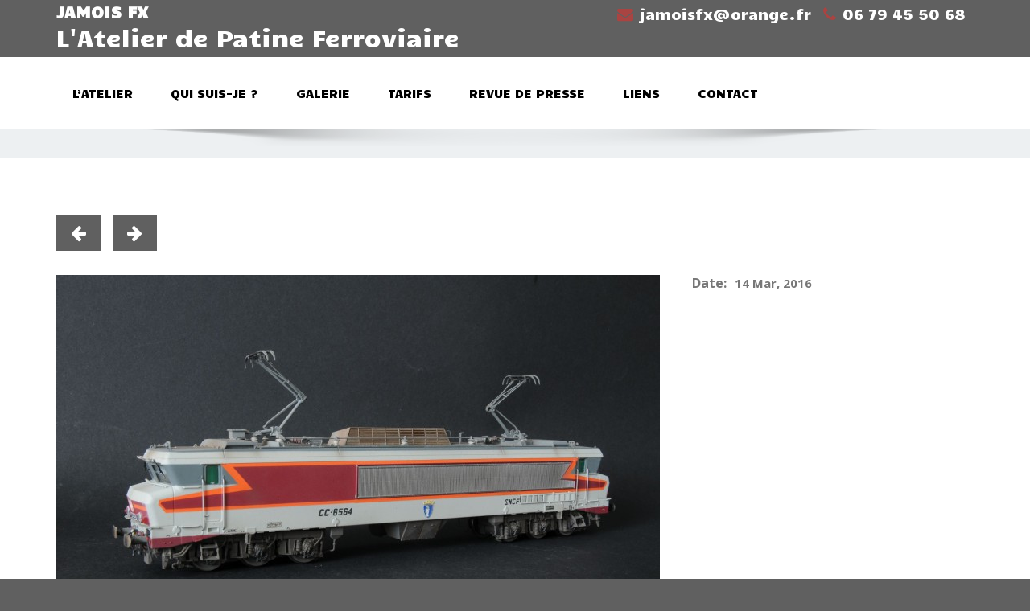

--- FILE ---
content_type: text/html; charset=UTF-8
request_url: http://jamoisfx.fr/enigma-portfolio/472/
body_size: 17208
content:
 <!DOCTYPE html>
 <!--[if lt IE 7]>
    <html class="no-js lt-ie9 lt-ie8 lt-ie7"> <![endif]-->
    <!--[if IE 7]>
    <html class="no-js lt-ie9 lt-ie8"> <![endif]-->
    <!--[if IE 8]>
    <html class="no-js lt-ie9"> <![endif]-->
    <!--[if gt IE 8]><!-->
<html lang="fr-FR" prefix="og: http://ogp.me/ns#"><!--<![endif]-->
<head>
	<meta http-equiv="X-UA-Compatible" content="IE=edge">
    <meta name="viewport" content="width=device-width, initial-scale=1.0">  
    <meta http-equiv="Content-Type" content="text/html" charset="UTF-8" />
	<meta name="generator" content="WordPress 4.5.33"/>
	  <link href='https://fonts.googleapis.com/css?family=Candal' rel='stylesheet' type='text/css'>

	<link rel="stylesheet" href="http://jamoisfx.fr/wp-content/themes/enigma-premium/style.css" type="text/css" media="screen" />
			<link rel="shortcut icon" href="http://jamoisfx.fr/wp-content/uploads/2015/10/favicon.ico" /> 
		
	<title>JAMOIS FX</title>

	  <style type="text/css">
#enigma_nav_top ul li.current-menu-parent { background-color:#606060 !important; }
#enigma_nav_top ul li.current-menu-parent { color:#fff; } 
a.dropdown-toggle{ color:#fff; }
.carousel-list li {
  background: #606060 !important;
}
#wrapper{
	background: #ffffff;
} 
/*  header contact info section ***/
.header_section{
	background-color:#606060 !important;
	color:#fff;
}
/** navbar menus ***/
.navigation_menu{
	background-color: #fff;
	border-top:2px solid #606060 !important;
}

.navbar-default .navbar-nav > .active > a, .navbar-default .navbar-nav > .active > a:hover, .navbar-default .navbar-nav > .active > a:focus {
	background-color: #606060 !important;
}


.navbar-default .navbar-nav > .open > a,
.navbar-default .navbar-nav > .open > a:hover,
.navbar-default .navbar-nav > .open > a:focus {
	background-color: #606060 !important;
}

.navbar-default .navbar-nav > li > a:hover,
.navbar-default .navbar-nav > li > a:focus {
	background-color: #606060 !important;
}

.dropdown-menu {
	background-color: rgba(19, 101, 151, 0.9);
}
/** headings titles css ***/
.enigma_heading_title h3 {
	border-bottom: 4px solid #606060 !important;
	color: #3b3b3b;
}
.enigma_heading_title2 h3 {
	border-bottom: 2px solid #606060 !important;
	color: #3b3b3b;
}
/** slider css ***/
.carousel-list li {
	background:rgba(19, 101, 151, 0.8);
}

/** service  section css ***/
.enigma_service_iocn{
	border: 4px solid #606060 !important;
	background-size: 100% 200%;
	background-color:#606060 !important;
	background-image: linear-gradient(to bottom, #606060 !important 50%, #fff 50%);
}
.enigma_service_area:hover .enigma_service_iocn i {
	color:#606060 !important;	
}
.enigma_service_area:hover .enigma_service_iocn{
	background-position: 0 -100% !important;
	background-color:#ffffff !important;
}

.enigma_service_iocn_2 i{
	background: #fff;
	border: 4px solid #606060 !important;
}
.enigma_service_iocn_2 i{
	color: #606060 !important;
	background-size: 100% 200%;
	background-image: linear-gradient(to bottom, #fff 50%, #606060 !important 50%);
 }
  .enigma_service_area_2:hover .enigma_service_iocn_2 i{
	background-position: 0 -100%;
	color: #ffffff;
	background-color:#606060 !important;
}

/****************portfolio css ********************************************************
********************************************************************************/

.enigma_home_portfolio_showcase .enigma_home_portfolio_showcase_icons a {
	background-color: #606060 !important;
	border:2px solid #606060 !important;
	color:#fff;
}
.enigma_home_portfolio_showcase .enigma_home_portfolio_showcase_icons a:hover{
	background-color: #ffffff !important;
	border:2px solid #606060 !important;
	color:#606060 !important;
}
.enigma_home_portfolio_caption {
	border-left:1px solid #ccc;
	border-bottom:4px solid #606060 !important;
	border-right:1px solid #ccc;
}

.enigma_home_portfolio_caption:hover{
    background: #606060 !important;
}
.enigma_home_portfolio_caption:hover  h3 a ,.enigma_home_portfolio_caption:hover  small{
   color: #ffffff;
}
.img-wrapper:hover .enigma_home_portfolio_caption{
 background: #606060 !important;
 border-left:1px solid #606060 !important;
	border-bottom:4px solid #606060 !important;
	border-right:1px solid #606060 !important;
}
.img-wrapper:hover .enigma_home_portfolio_caption  h3 a,.img-wrapper:hover .enigma_home_portfolio_caption  small{
 color: #ffffff;
}

.enigma_proejct_button a {
	background-color: #f8504b;
	color: #FFFFFF;
	border: 2px solid #606060 !important;
	transition: all 0.4s ease 0s;
}
.enigma_proejct_button a:hover {
	background-color: #ffffff;
	color: #606060 !important;
	border: 2px solid #606060 !important;
	text-decoration:none;
	
}


.enigma_carousel-prev, .enigma_carousel-next {
    background-color: #fff;
	border: 2px solid #606060 !important;
}
.enigma_carousel-prev:hover, .enigma_carousel-next:hover {
    background-color: #606060 !important;
	color:#fff;
}
.enigma_carousel-prev:hover i, .enigma_carousel-next:hover i{
    color:#fff !important;
}
.enigma_carousel-prev i,
.enigma_carousel-next i {
	color: #606060 !important;
}

/*** project detail ***/
.enigma_portfolio_detail_pagi li a {
	color: #404040;
	border:2px solid #606060 !important;
	text-align:center;
	background-size: 100% 200%;
	background-color: #606060 !important;
    background-image: linear-gradient(to bottom, #606060 !important 50%, #ffffff 50%);
   -webkit-transition: all ease 0.5s;
    -moz-transition: all ease 0.5s;
    transition: all ease 0.5s;
	
}
.enigma_portfolio_detail_pagi li a:hover {
	color: #404040;
	border:2px solid ffffff;
	background-position: 0 -100%;
	background-color:#ffffff;
}

.enigma_portfolio_detail_pagi li a span{
	color:#fff;
	line-height:35px;
}
.enigma_portfolio_detail_pagi li a:hover span{
	color:#ffffff;
}
.enigma-project-detail-sidebar p small {
	color:#777777;
	
}

.enigma-project-detail-sidebar .launch-enigma-project a {

	color: #ffffff;
	border: 2px solid #606060 !important;
	background-size: 100% 200%;
	background-color: #606060 !important;
    background-image: linear-gradient(to bottom, #606060 !important 50%, #ffffff 50%);
   -webkit-transition: all ease 0.5s;
    -moz-transition: all ease 0.5s;
    transition: all ease 0.5s;
}
.enigma-project-detail-sidebar .launch-enigma-project a:hover {	
	background-color: #ffffff !important;
	color: #606060;
	border: 2px solid #606060;
	background-position: 0 -100%;	
}

/** gallery css **/

.enigma_gallery_showcase .enigma_gallery_showcase_icons a {
	background-color: #606060 !important;
	border:2px solid #606060 !important;
	color:#fff;
}

.enigma_gallery_showcase .enigma_gallery_showcase_icons a:hover{
	background-color: #ffffff;
	border:2px solid #606060 !important;
	color:#606060 !important;
}


/**************** blog css ********************************************************
********************************************************************************/

/** blog thumbnail css **/
.enigma_blog_thumb_wrapper{
	background:#fff;
	border-bottom: 5px solid #606060 !important;
	box-shadow: 0 0 6px rgba(0,0,0,.7);

}
.enigma_blog_thumb_wrapper h2 a{
	color:#606060 !important;
	transition: all 0.4s ease 0s;
}

.enigma_blog_thumb_wrapper h2:hover a{
	color:#606060 !important;

}
.enigma_blog_thumb_date li i{
	color: #606060 !important;
}
.enigma_tags a{
	background-size: 100% 200%;
	
    background-image: linear-gradient(to bottom, #edf0f2 50%, #606060 !important 50%);
 }

.enigma_tags a:hover{
	color:#fff;
	background-position: 0 -100%;
	background-color:#606060 !important;
}
.enigma_tags a i{
	color:#606060 !important;
}
.enigma_tags a:hover i{
	color:#fff;
}

.enigma_blog_thumb_wrapper span a i{
	color: #606060 !important;
}
.enigma_blog_thumb_wrapper span a {
	color:#555;
	
}.enigma_blog_thumb_footer{
	padding-top:20px;
	padding-bottom:10px;
	border-top:3px solid  #f5f5f5;
}

.enigma_blog_read_btn{
	border: 2px solid #606060 !important;
	background-size: 100% 200%;
	background-color:#606060 !important;
    background-image: linear-gradient(to bottom, #606060 !important 50%, #fff 50%);
   }
.enigma_blog_read_btn i {
	margin-right:5px;
}
.enigma_blog_read_btn:hover{
	background-position: 0 -100%;
	color: #606060 !important;
	background-color:#ffffff !important;
}

.enigma_blog_thumb_wrapper_showcase .enigma_blog_thumb_wrapper_showcase_icons a {
	background-color: #606060 !important;
	color: #fff !important;
	-webkit-transition: all .25s ease-in;
    -moz-transition: all .25s ease-in;
    -o-transition: all .25s ease-in;
    transition: all .25s ease-in;
}
.enigma_blog_thumb_wrapper_showcase .enigma_blog_thumb_wrapper_showcase_icons a:hover{
	background-color: #ffffff;
	border: 2px solid #606060 !important;
	color: #606060 !important;
}
/********* Blog Full width css ********/
.enigma_post_date {
	background: #606060 !important;
	color: #ffffff;
}
.enigma_blog_comment:hover i, .enigma_blog_comment:hover h6{
	color:#606060 !important;
} 
.enigma_fuul_blog_detail_padding h2 a{
	color:#606060 !important;
}
.enigma_fuul_blog_detail_padding h2  a:hover{
	color:#606060 !important;
}
/*** blog sidebar css **/
.enigma_recent_widget_post h3 a {
	color:#606060 !important;
}
.enigma_sidebar_widget {
	border-left: 3px solid #606060 !important;
	border-right: 3px solid #606060 !important;
	border-bottom: 3px solid #606060 !important;
}
.enigma_sidebar_widget_title{
	background:#606060 !important;
}
.enigma_sidebar_link p a:hover ,.enigma_sidebar_widget ul li a:hover {
	color: #606060 !important;
}

.enigma_widget_tags a , .tagcloud a{
	background-size: 100% 200%;
    background-image: linear-gradient(to bottom, #edf0f2 50%, #606060 !important 50%);
 }
.enigma_widget_tags a:hover , .tagcloud a:hover{
	border: 1px solid #606060 !important;
	background-position: 0 -100%;
	color: #fff;
	background-color:#606060 !important;
}

/** blog detail **/
.enigma_author_detail_wrapper{
	background: #606060 !important;
	padding:15px;
	margin-bottom:40px;
	
}
.enigma_author_detail_wrapper{
	border-left:2px solid #606060 !important;
}
/** blog  form input css **/ 
.reply a {
	color: #606060 !important;
}
.enigma_con_input_control:focus, .enigma_con_textarea_control:focus,
.enigma_contact_input_control:focus, .enigma_contact_textarea_control:focus {
  border-color: #606060 !important;
  -webkit-box-shadow: inset 0 0px 0px #606060, 0 0 5px #606060 !important;
          box-shadow: inset 0 0px 0px #606060, 0 0 5px #606060 !important;
}
.enigma_send_button , #enigma_send_button{
	border-color: #606060 !important;
	color: #6a6a6a;
	background-size: 100% 200%;
    background-image: linear-gradient(to bottom, #fff 50%, #606060 !important 50%);
   -webkit-transition: all ease 0.5s;
    -moz-transition: all ease 0.5s;
    transition: all ease 0.5s;
}
.enigma_send_button:hover ,#enigma_send_button:hover{
	background-position: 0 -100%;
    border: 2px solid #606060 !important;
	color: #ffffff;
	background-color:#606060 !important;
}



.enigma_blog_pagination {
	background-color: #FFFFFF;	
}
.enigma_blog_pagi a {
	border: 1px solid #dbdbdb !important;
	background-color: #ffffff;
	background-size: 100% 200%;
	background-image: linear-gradient(to bottom, #fff 50%, #606060 50%);
   -webkit-transition: all ease 0.5s;
    -moz-transition: all ease 0.5s;
    transition: all ease 0.5s;
	color: #777777;
}
.enigma_blog_pagi a:hover, .enigma_blog_pagi a.active {
	background-position: 0 -100%;
	color: #ffffff;
	background-color:#606060;
}

/****** Testimonial css *******************************************
****************************************************************/
.enigma_testimonial_area i{
	color:#606060;
}
.enigma_testimonial_area img{
	border: 10px solid #606060;
}
.pager a{
	background: #fff;
	border: 2px solid #606060;
}
.pager a.selected{
	background: #606060;
	border: 2px solid #606060;
}
/**** Client Css *************************************************
****************************************************************/
.enigma_client_wrapper:hover {
	border: 4px solid #606060;

}
.enigma_client_prev, .enigma_client_next {
    background-color: #fff;
	border: 2px solid #606060;
}
.enigma_client_prev:hover, .enigma_client_next:hover {
    background-color: #606060;
	color:#fff;
}
.enigma_client_prev:hover i, .enigma_client_next:hover i{
    color:#fff;
}

.enigma_carousel-prev i,
.enigma_carousel-next i {
	color: #606060;
}
/**** About us page Css *************************************************
****************************************************************/
.enigma_team_showcase .enigma_team_showcase_icons a {
	background-color: #606060;
	border:2px solid #606060;
	color:#fff;
}

.enigma_team_showcase .enigma_team_showcase_icons a:hover{
	background-color: #ffffff;
	border:2px solid #606060;
	color:#606060;
}

.enigma_team_caption:hover{
    background: #606060;
}
.enigma_team_caption:hover  h3 a ,.enigma_team_caption:hover  small{
   color: #ffffff;
}

.enigma_team_wrapper:hover .enigma_team_caption{
 background: #606060;
}
.enigma_team_wrapper:hover .enigma_team_caption  h3 ,.enigma_team_wrapper:hover .enigma_team_caption  small{
 color: #ffffff;
}
/***** Call Out Section *****************************************************************
***************************************************************************************/
.enigma_callout_area {
	background-color: #606060;

}
/***** Footer Area Css *****************************************************************
***************************************************************************************/
.enigma_footer_area{
	background: #606060;
	border-top: 0px solid #6B6B6B;
}
/***** Contact Info Css *****************************************************************
***************************************************************************************/
.enigma_contact_info li .desc {
	color: #606060;
}
/***** Shortcode  Css *****************************************************************
***************************************************************************************/
/*Dropcaps Styles*/
.enigma_dropcape_square span {
	background-color: #606060;
    color: #FFFFFF;
}
.enigma_dropcape_simple span {
    color: #606060;
}
.enigma_dropcape_circle span {
	background-color: #606060;
    color: #FFFFFF;
}
.breadcrumb li a {
color: #606060 !important;
}
/** progress bar or nav button css */
.progress-bar {
	background-color: #606060 !important;
}
.btn-search{
	background:#606060 !important;
}
.nav-pills > li  > a{
	border: 3px solid #606060 !important;
	background-size: 100% 200%;
	background-color:#fff;
    background-image: linear-gradient(to bottom, #fff 50%, #606060 50%) !important;
}
.nav-pills > li.active > a, .nav-pills > li  > a:hover, .nav-pills > li.active > a:hover, .nav-pills > li.active > a:focus {
	background-color:#606060 !important;
	background-image: linear-gradient(to bottom, #606060 50%, #606060 50%) !important;
}
.nav-stacked > li  > a
{
	border: 1px solid #606060 !important;
	background-size: 100% 200%;
	background-color:#606060;
    background-image: linear-gradient(to bottom, #fff 50%, #606060 50%) !important;
 }
 .nav-stacked > li.active > a, .nav-stacked > li  > a:hover, .nav-stacked > li.active > a:hover, .nav-stacked > li.active > a:focus {
	background-color:#606060 !important;
	background-image: linear-gradient(to bottom, #606060 50%, #606060 50%) !important;
}

.navbar-toggle {
background-color: #606060 !important;
border: 1px solid #606060 !important;
}

.navbar-default .navbar-toggle:hover, .navbar-default .navbar-toggle:focus {
background-color: #606060 !important;
}
.enigma_blockquote_section blockquote {
border-left: 5px solid #606060 ;
}
blockquote {
    border-left: 5px solid #606060;
 }
 
/*Cal Widget*/
#wp-calendar caption {
background-color: #606060;
color: #ffffff;
}

.enigma_footer_widget_column ul li a ,.enigma_footer_widget_column ul#recentcomments li {color: #f2f2f2;}
.enigma_footer_widget_column ul li a:hover{color: #606060;}

.navbar-default .navbar-nav > li > a:hover,
.navbar-default .navbar-nav > li > a:focus {
	-webkit-border-radius: 0px;
	-moz-border-radius: 0px;
	border-radius: 0px;
	-webkit-box-shadow: 3px 3px 0 #606060 !important;
	-moz-box-shadow: 3px 3px 0 #606060 !important;
	box-shadow: 3px 3px 0 #606060 !important;
	color:#fff;
	background-color:#606060 !important;
	font-family: 'Arimo',Arial, Helvetica, sans-serif;
	font-weight: normal;
	font-size:15px;
}
.dropdown-menu {
    background-clip: padding-box;
    background-color: #606060 !important;
    border: 1px solid rgba(0, 0, 0, 0.15);
    border-radius: 4px;
    box-shadow: 0 6px 12px rgba(0, 0, 0, 0.176);
    display: none;
    float: left;
    font-size: 14px;
    left: 0;
    list-style: none outside none;
    margin: 2px 0 0;
    min-width: 160px;
    padding: 5px 0;
    position: absolute;
    top: 100%;
    z-index: 1000;
}

</style>
<!-- This site is optimized with the Yoast SEO plugin v2.3.5 - https://yoast.com/wordpress/plugins/seo/ -->
<link rel="canonical" href="http://jamoisfx.fr/enigma-portfolio/472/" />
<meta property="og:locale" content="fr_FR" />
<meta property="og:type" content="article" />
<meta property="og:title" content="- JAMOIS FX" />
<meta property="og:url" content="http://jamoisfx.fr/enigma-portfolio/472/" />
<meta property="og:site_name" content="JAMOIS FX" />
<meta property="og:image" content="http://jamoisfx.fr/wp-content/uploads/2016/03/DSC_6148.jpg" />
<meta name="twitter:card" content="summary"/>
<meta name="twitter:title" content="- JAMOIS FX"/>
<meta name="twitter:domain" content="JAMOIS FX"/>
<meta name="twitter:image" content="http://jamoisfx.fr/wp-content/uploads/2016/03/DSC_6148.jpg"/>
<!-- / Yoast SEO plugin. -->

<link rel="alternate" type="application/rss+xml" title="JAMOIS FX &raquo; Flux" href="http://jamoisfx.fr/feed/" />
<link rel="alternate" type="application/rss+xml" title="JAMOIS FX &raquo; Flux des commentaires" href="http://jamoisfx.fr/comments/feed/" />
<link rel="alternate" type="application/rss+xml" title="JAMOIS FX &raquo;  Flux des commentaires" href="http://jamoisfx.fr/enigma-portfolio/472/feed/" />
		<script type="text/javascript">
			window._wpemojiSettings = {"baseUrl":"https:\/\/s.w.org\/images\/core\/emoji\/72x72\/","ext":".png","source":{"concatemoji":"http:\/\/jamoisfx.fr\/wp-includes\/js\/wp-emoji-release.min.js?ver=4.5.33"}};
			!function(e,o,t){var a,n,r;function i(e){var t=o.createElement("script");t.src=e,t.type="text/javascript",o.getElementsByTagName("head")[0].appendChild(t)}for(r=Array("simple","flag","unicode8","diversity"),t.supports={everything:!0,everythingExceptFlag:!0},n=0;n<r.length;n++)t.supports[r[n]]=function(e){var t,a,n=o.createElement("canvas"),r=n.getContext&&n.getContext("2d"),i=String.fromCharCode;if(!r||!r.fillText)return!1;switch(r.textBaseline="top",r.font="600 32px Arial",e){case"flag":return r.fillText(i(55356,56806,55356,56826),0,0),3e3<n.toDataURL().length;case"diversity":return r.fillText(i(55356,57221),0,0),a=(t=r.getImageData(16,16,1,1).data)[0]+","+t[1]+","+t[2]+","+t[3],r.fillText(i(55356,57221,55356,57343),0,0),a!=(t=r.getImageData(16,16,1,1).data)[0]+","+t[1]+","+t[2]+","+t[3];case"simple":return r.fillText(i(55357,56835),0,0),0!==r.getImageData(16,16,1,1).data[0];case"unicode8":return r.fillText(i(55356,57135),0,0),0!==r.getImageData(16,16,1,1).data[0]}return!1}(r[n]),t.supports.everything=t.supports.everything&&t.supports[r[n]],"flag"!==r[n]&&(t.supports.everythingExceptFlag=t.supports.everythingExceptFlag&&t.supports[r[n]]);t.supports.everythingExceptFlag=t.supports.everythingExceptFlag&&!t.supports.flag,t.DOMReady=!1,t.readyCallback=function(){t.DOMReady=!0},t.supports.everything||(a=function(){t.readyCallback()},o.addEventListener?(o.addEventListener("DOMContentLoaded",a,!1),e.addEventListener("load",a,!1)):(e.attachEvent("onload",a),o.attachEvent("onreadystatechange",function(){"complete"===o.readyState&&t.readyCallback()})),(a=t.source||{}).concatemoji?i(a.concatemoji):a.wpemoji&&a.twemoji&&(i(a.twemoji),i(a.wpemoji)))}(window,document,window._wpemojiSettings);
		</script>
		<style type="text/css">
img.wp-smiley,
img.emoji {
	display: inline !important;
	border: none !important;
	box-shadow: none !important;
	height: 1em !important;
	width: 1em !important;
	margin: 0 .07em !important;
	vertical-align: -0.1em !important;
	background: none !important;
	padding: 0 !important;
}
</style>
<link rel='stylesheet' id='wp-lightbox-2.min.css-css'  href='http://jamoisfx.fr/wp-content/plugins/wp-lightbox-2/styles/lightbox.min.css?ver=1.3.4' type='text/css' media='all' />
<link rel='stylesheet' id='bootstrap-css'  href='http://jamoisfx.fr/wp-content/themes/enigma-premium/css/bootstrap.css?ver=4.5.33' type='text/css' media='all' />
<link rel='stylesheet' id='enigma-theme-css'  href='http://jamoisfx.fr/wp-content/themes/enigma-premium/css/enigma-theme.css?ver=4.5.33' type='text/css' media='all' />
<link rel='stylesheet' id='layout-responsive-css'  href='http://jamoisfx.fr/wp-content/themes/enigma-premium/css/switcher/layout-responsive.css?ver=4.5.33' type='text/css' media='all' />
<link rel='stylesheet' id='media-responsive-css'  href='http://jamoisfx.fr/wp-content/themes/enigma-premium/css/media-responsive.css?ver=4.5.33' type='text/css' media='all' />
<link rel='stylesheet' id='animations-css'  href='http://jamoisfx.fr/wp-content/themes/enigma-premium/css/animations.css?ver=4.5.33' type='text/css' media='all' />
<link rel='stylesheet' id='theme-animtae-css'  href='http://jamoisfx.fr/wp-content/themes/enigma-premium/css/theme-animtae.css?ver=4.5.33' type='text/css' media='all' />
<link rel='stylesheet' id='font-awesome-css'  href='//maxcdn.bootstrapcdn.com/font-awesome/4.3.0/css/font-awesome.min.css?ver=4.5.33' type='text/css' media='all' />
<link rel='stylesheet' id='OpenSansRegular-css'  href='//fonts.googleapis.com/css?family=Open+Sans&#038;ver=4.5.33' type='text/css' media='all' />
<link rel='stylesheet' id='OpenSansBold-css'  href='//fonts.googleapis.com/css?family=Open+Sans%3A700&#038;ver=4.5.33' type='text/css' media='all' />
<link rel='stylesheet' id='OpenSansSemiBold-css'  href='//fonts.googleapis.com/css?family=Open+Sans%3A600&#038;ver=4.5.33' type='text/css' media='all' />
<link rel='stylesheet' id='RobotoRegular-css'  href='//fonts.googleapis.com/css?family=Roboto&#038;ver=4.5.33' type='text/css' media='all' />
<link rel='stylesheet' id='RobotoBold-css'  href='//fonts.googleapis.com/css?family=Roboto%3A700&#038;ver=4.5.33' type='text/css' media='all' />
<link rel='stylesheet' id='RalewaySemiBold-css'  href='//fonts.googleapis.com/css?family=Raleway%3A600&#038;ver=4.5.33' type='text/css' media='all' />
<link rel='stylesheet' id='Courgette-css'  href='//fonts.googleapis.com/css?family=Courgette&#038;ver=4.5.33' type='text/css' media='all' />
<link rel='stylesheet' id='photobox-css'  href='http://jamoisfx.fr/wp-content/themes/enigma-premium/photobox/photobox.css?ver=4.5.33' type='text/css' media='all' />
<script type='text/javascript' src='http://jamoisfx.fr/wp-includes/js/jquery/jquery.js?ver=1.12.4'></script>
<script type='text/javascript' src='http://jamoisfx.fr/wp-includes/js/jquery/jquery-migrate.min.js?ver=1.4.1'></script>
<script type='text/javascript' src='http://jamoisfx.fr/wp-content/themes/enigma-premium/js/menu.js?ver=4.5.33'></script>
<script type='text/javascript' src='http://jamoisfx.fr/wp-content/themes/enigma-premium/js/bootstrap.min.js?ver=4.5.33'></script>
<script type='text/javascript' src='http://jamoisfx.fr/wp-content/themes/enigma-premium/js/enigma_theme_script.js?ver=4.5.33'></script>
<script type='text/javascript' src='http://jamoisfx.fr/wp-content/themes/enigma-premium/js/carouFredSel-6.2.1/jquery.carouFredSel-6.2.1.js?ver=4.5.33'></script>
<script type='text/javascript' src='http://jamoisfx.fr/wp-content/themes/enigma-premium/photobox/jquery.photobox.js?ver=4.5.33'></script>
<link rel='https://api.w.org/' href='http://jamoisfx.fr/wp-json/' />
<link rel="EditURI" type="application/rsd+xml" title="RSD" href="http://jamoisfx.fr/xmlrpc.php?rsd" />
<link rel="wlwmanifest" type="application/wlwmanifest+xml" href="http://jamoisfx.fr/wp-includes/wlwmanifest.xml" /> 
<meta name="generator" content="WordPress 4.5.33" />
<link rel='shortlink' href='http://jamoisfx.fr/?p=472' />
<link rel="alternate" type="application/json+oembed" href="http://jamoisfx.fr/wp-json/oembed/1.0/embed?url=http%3A%2F%2Fjamoisfx.fr%2Fenigma-portfolio%2F472%2F" />
<link rel="alternate" type="text/xml+oembed" href="http://jamoisfx.fr/wp-json/oembed/1.0/embed?url=http%3A%2F%2Fjamoisfx.fr%2Fenigma-portfolio%2F472%2F&#038;format=xml" />
<style type="text/css" id="custom-background-css">
body.custom-background { background-color: #606060; }
</style>
</head>
	<body class="single single-weblizar_portfolio postid-472 custom-background wide" style='background-image: url("http://jamoisfx.fr/wp-content/themes/enigma-premium/images/bg-patterns/bg_img5.png");'>
	<div id="wrapper"  >
	<!-- Header Section -->
	<div class="header_section" >
		<div class="container" >
			<!-- Logo & Contact Info -->
			<div class="row ">
				<div class="col-md-6 col-sm-12 wl_rtl">					
					<div claSS="logo">						
						<a href="http://jamoisfx.fr/" title="JAMOIS FX" rel="home">
						JAMOIS FX						</a>
						<p>L&#039;Atelier de Patine Ferroviaire</p>
					</div>
				</div>				
				<div class="col-md-6 col-sm-12">					
					<ul class="head-contact-info">
											<li><i class="fa fa-envelope"></i><a href="mailto:jamoisfx@orange.fr">jamoisfx@orange.fr</a></li>
											<li><i class="fa fa-phone"></i><a href="tel:06 79 45 50 68">06 79 45 50 68</a></li>
											</ul>					
									</div>				
			</div>
			<!-- /Logo & Contact Info -->
		</div>	
	</div>	
	<!-- /Header Section -->
	<!-- Navigation  menus -->
	<div class="navigation_menu "  data-spy="affix" data-offset-top="95" id="enigma_nav_top">
		<span id="header_shadow"></span>
		<div class="container navbar-container" >
			<nav class="navbar navbar-default " role="navigation">
				<div class="navbar-header">
					<button type="button" class="navbar-toggle" data-toggle="collapse" data-target="#menu">
					  <span class="sr-only">Toggle navigation</span>					 
					  <span class="icon-bar"></span>
					  <span class="icon-bar"></span>
					  <span class="icon-bar"></span>
					</button>
				</div>
				<div id="menu" class="collapse navbar-collapse ">	
				<div class="menu-principal-container"><ul id="menu-principal" class="nav navbar-nav"><li id="menu-item-27" class="menu-item menu-item-type-post_type menu-item-object-page menu-item-27"><a href="http://jamoisfx.fr/">L&#8217;atelier</a></li>
<li id="menu-item-21" class="menu-item menu-item-type-post_type menu-item-object-page menu-item-21"><a href="http://jamoisfx.fr/qui-suis-je/">Qui suis-je ?</a></li>
<li id="menu-item-95" class="menu-item menu-item-type-post_type menu-item-object-page menu-item-95"><a href="http://jamoisfx.fr/galerie/">Galerie</a></li>
<li id="menu-item-22" class="menu-item menu-item-type-post_type menu-item-object-page menu-item-22"><a href="http://jamoisfx.fr/tarifs/">Tarifs</a></li>
<li id="menu-item-76" class="menu-item menu-item-type-post_type menu-item-object-page menu-item-76"><a href="http://jamoisfx.fr/revue-de-presse/">Revue de presse</a></li>
<li id="menu-item-20" class="menu-item menu-item-type-post_type menu-item-object-page menu-item-20"><a href="http://jamoisfx.fr/liens/">Liens</a></li>
<li id="menu-item-19" class="menu-item menu-item-type-post_type menu-item-object-page menu-item-19"><a href="http://jamoisfx.fr/contact/">Contact</a></li>
</ul></div>				
				</div>		
			</nav>
		</div>
	</div>
	<!-- /Navigation  menus --><div class="enigma_header_breadcrum_title">	
	<div class="container">
		<div class="row">
			<div class="col-md-12">
				<h1></h1>
				<!-- BreadCrumb -->
                <ul class="breadcrumb"><li><a href="http://jamoisfx.fr">Accueil</a></li> <li></li></ul>                <!-- BreadCrumb -->
			</div>
		</div>
	</div>	
</div><script>
  var caroufredsel = function () {	
	 jQuery('#enigma_portfolio_section').carouFredSel({
			width: '100%',
			responsive: true,
		   scroll : {
				items : 1,
				duration : 1000,
				timeoutDuration : 1000			},
			circular: true,
			direction: 'left',
			items: {
				height: 'variable',
				visible: {
					min: 1,
					max: 6				}
			},
			prev: '#port-prev',
			next: '#port-next',
			auto: {
				play: false
			}
		});
		
		jQuery('#enigma_blog_section').carouFredSel({
						width: '100%',
						responsive: true,
					   scroll : {
							items : 1,
							duration : 2000,
							timeoutDuration : 2000						},
						circular: true,
						direction: 'left',
						items: {
							height: 'variable',
							visible: {
								min: 1,
								max: 4,
							},							
						},
						prev: '#port-prev1',
						next: '#port-next1',						
						auto: {
							play: true
						}
					});	
			  
				 jQuery('#enigma_testimonial_section').carouFredSel({
						width: '100%',
						responsive: true,
					   scroll : {
							items : 1,
							duration : 2000,
							timeoutDuration : 2000						},
						circular: true,
						direction: 'left',
						items: {
							height: 'variable',
							visible: {
								min: 1,
								max: 1							}
						},
						pagination: "#pager2",
						auto: {
							play: true						}
					});
					
					// jQuery CarouFredSel  For Client
					jQuery('#enigma_client_section').carouFredSel({
						width: '100%',
						height: 'variable',
						responsive: true,
						scroll :1,
						circular: true,
						direction: 'left',
						items: {
							height: 'variable',
							visible: {
								min: 1,
								max:4							}
						},
						scroll: {
							duration : 2000,
							timeoutDuration : 2000,
						},						
						prev: '#client-prev',
						next: '#client-next',
						auto: {
							play: true						}
					});
	}
	jQuery(window).resize(function () { caroufredsel(); });   
	jQuery(window).load(function () { caroufredsel(); });
</script>	
<div class="container">	
	<div class="enigma-project-detail-section">
	<div class="row">
						<div class="col-md-12">
				<ul class="enigma_portfolio_detail_pagi">
										<li><a href="http://jamoisfx.fr/enigma-portfolio/474/" title="Previous" rel="prev"><span class="fa fa-arrow-left"></span></a></li>
					
									<li><a href="http://jamoisfx.fr/enigma-portfolio/470/" title="Next" rel="next"><span class="fa fa-arrow-right"></span></a></li>
										  
				</ul>
			</div>
			<div class="col-md-8">
				<img width="750" height="460" src="http://jamoisfx.fr/wp-content/uploads/2016/03/DSC_6148-750x460.jpg" class="enigma-project-detail-img enigma_img_responsive wp-post-image" alt="DSC_6148" srcset="http://jamoisfx.fr/wp-content/uploads/2016/03/DSC_6148-750x460.jpg 750w, http://jamoisfx.fr/wp-content/uploads/2016/03/DSC_6148-555x340.jpg 555w, http://jamoisfx.fr/wp-content/uploads/2016/03/DSC_6148-360x220.jpg 360w, http://jamoisfx.fr/wp-content/uploads/2016/03/DSC_6148-260x160.jpg 260w, http://jamoisfx.fr/wp-content/uploads/2016/03/DSC_6148-394x242.jpg 394w, http://jamoisfx.fr/wp-content/uploads/2016/03/DSC_6148-252x155.jpg 252w" sizes="(max-width: 750px) 100vw, 750px" />		
			</div>
			<div class="col-md-4">
				<div class="enigma-project-detail-sidebar">
					<p>Date:<small>14 Mar, 2016</small></p>
										
																			</div>
			</div>
			<div class="col-md-12">
				<div class="enigma-project-description">
					<div class="enigma_heading_title2">
						<h3></h3>		
					</div>
					<p>  </p>
				</div>
			</div>
			
		</div>
	</div>
	
</div>
<div class="enigma_project_detail_related_projet"> 
	<div class="container">
		<div class="row">
			<div class="col-sm-12">
				<div class="enigma_heading_title2">
									<h3>Related Project</h3>
									<div class="enigma_carousel-navi">
						<div id="port-prev" class="enigma_carousel-prev" ><i class="fa fa-arrow-left"></i></div>
						<div id="port-next" class="enigma_carousel-next" ><i class="fa fa-arrow-right"></i></div>
					</div>	
				</div>
			</div>
		</div>
	</div>	
	<div class="container">
		<div class="row enima_photo_gallery" >
			<div id="enigma_portfolio_section">
									<!-- Portfolio Item -->
											
					<div class="col-lg-3 col-md-3 pull-left"> 
						<div class="img-wrapper">							
							<div class="enigma_home_portfolio_showcase">
							<img width="260" height="160" src="http://jamoisfx.fr/wp-content/uploads/2016/06/DSC_9676-260x160.jpg" class="enigma_img_responsive wp-post-image" alt="DSC_9676" srcset="http://jamoisfx.fr/wp-content/uploads/2016/06/DSC_9676-260x160.jpg 260w, http://jamoisfx.fr/wp-content/uploads/2016/06/DSC_9676-555x340.jpg 555w, http://jamoisfx.fr/wp-content/uploads/2016/06/DSC_9676-360x220.jpg 360w, http://jamoisfx.fr/wp-content/uploads/2016/06/DSC_9676-394x242.jpg 394w, http://jamoisfx.fr/wp-content/uploads/2016/06/DSC_9676-252x155.jpg 252w, http://jamoisfx.fr/wp-content/uploads/2016/06/DSC_9676-750x460.jpg 750w" sizes="(max-width: 260px) 100vw, 260px" />								<div class="enigma_home_portfolio_showcase_overlay">
									<div class="enigma_home_portfolio_showcase_overlay_inner ">
										<div class="enigma_home_portfolio_showcase_icons">
											<a title="Link" href="http://jamoisfx.fr/enigma-portfolio/525/"><i class="fa fa-link"></i></a>
											<a class="photobox_a" href="http://jamoisfx.fr/wp-content/uploads/2016/06/DSC_9676.jpg"><i class="fa fa-search-plus"></i><img src="http://jamoisfx.fr/wp-content/uploads/2016/06/DSC_9676.jpg" alt="photo1 title" style="display:none !important;visibility:hidden"></a>
										</div>
									</div>
								</div>
															</div>
							<div class="enigma_home_portfolio_caption">
								<h3><a href="http://jamoisfx.fr/enigma-portfolio/525/">  </a></h3>							
							</div>
							
						</div>
						<div class="enigma_portfolio_shadow"></div>
					</div>
										
					<div class="col-lg-3 col-md-3 pull-left"> 
						<div class="img-wrapper">							
							<div class="enigma_home_portfolio_showcase">
							<img width="260" height="160" src="http://jamoisfx.fr/wp-content/uploads/2016/05/DSC_8158-260x160.jpg" class="enigma_img_responsive wp-post-image" alt="DSC_8158" srcset="http://jamoisfx.fr/wp-content/uploads/2016/05/DSC_8158-260x160.jpg 260w, http://jamoisfx.fr/wp-content/uploads/2016/05/DSC_8158-555x340.jpg 555w, http://jamoisfx.fr/wp-content/uploads/2016/05/DSC_8158-360x220.jpg 360w, http://jamoisfx.fr/wp-content/uploads/2016/05/DSC_8158-394x242.jpg 394w, http://jamoisfx.fr/wp-content/uploads/2016/05/DSC_8158-252x155.jpg 252w, http://jamoisfx.fr/wp-content/uploads/2016/05/DSC_8158-750x460.jpg 750w" sizes="(max-width: 260px) 100vw, 260px" />								<div class="enigma_home_portfolio_showcase_overlay">
									<div class="enigma_home_portfolio_showcase_overlay_inner ">
										<div class="enigma_home_portfolio_showcase_icons">
											<a title="Link" href="http://jamoisfx.fr/enigma-portfolio/521/"><i class="fa fa-link"></i></a>
											<a class="photobox_a" href="http://jamoisfx.fr/wp-content/uploads/2016/05/DSC_8158.jpg"><i class="fa fa-search-plus"></i><img src="http://jamoisfx.fr/wp-content/uploads/2016/05/DSC_8158.jpg" alt="photo1 title" style="display:none !important;visibility:hidden"></a>
										</div>
									</div>
								</div>
															</div>
							<div class="enigma_home_portfolio_caption">
								<h3><a href="http://jamoisfx.fr/enigma-portfolio/521/">  </a></h3>							
							</div>
							
						</div>
						<div class="enigma_portfolio_shadow"></div>
					</div>
										
					<div class="col-lg-3 col-md-3 pull-left"> 
						<div class="img-wrapper">							
							<div class="enigma_home_portfolio_showcase">
							<img width="260" height="160" src="http://jamoisfx.fr/wp-content/uploads/2016/05/DSC_8150-260x160.jpg" class="enigma_img_responsive wp-post-image" alt="DSC_8150" srcset="http://jamoisfx.fr/wp-content/uploads/2016/05/DSC_8150-260x160.jpg 260w, http://jamoisfx.fr/wp-content/uploads/2016/05/DSC_8150-555x340.jpg 555w, http://jamoisfx.fr/wp-content/uploads/2016/05/DSC_8150-360x220.jpg 360w, http://jamoisfx.fr/wp-content/uploads/2016/05/DSC_8150-394x242.jpg 394w, http://jamoisfx.fr/wp-content/uploads/2016/05/DSC_8150-252x155.jpg 252w, http://jamoisfx.fr/wp-content/uploads/2016/05/DSC_8150-750x460.jpg 750w" sizes="(max-width: 260px) 100vw, 260px" />								<div class="enigma_home_portfolio_showcase_overlay">
									<div class="enigma_home_portfolio_showcase_overlay_inner ">
										<div class="enigma_home_portfolio_showcase_icons">
											<a title="Link" href="http://jamoisfx.fr/enigma-portfolio/519/"><i class="fa fa-link"></i></a>
											<a class="photobox_a" href="http://jamoisfx.fr/wp-content/uploads/2016/05/DSC_8150.jpg"><i class="fa fa-search-plus"></i><img src="http://jamoisfx.fr/wp-content/uploads/2016/05/DSC_8150.jpg" alt="photo1 title" style="display:none !important;visibility:hidden"></a>
										</div>
									</div>
								</div>
															</div>
							<div class="enigma_home_portfolio_caption">
								<h3><a href="http://jamoisfx.fr/enigma-portfolio/519/">  </a></h3>							
							</div>
							
						</div>
						<div class="enigma_portfolio_shadow"></div>
					</div>
										
					<div class="col-lg-3 col-md-3 pull-left"> 
						<div class="img-wrapper">							
							<div class="enigma_home_portfolio_showcase">
							<img width="260" height="160" src="http://jamoisfx.fr/wp-content/uploads/2016/05/DSC_8156-260x160.jpg" class="enigma_img_responsive wp-post-image" alt="DSC_8156" srcset="http://jamoisfx.fr/wp-content/uploads/2016/05/DSC_8156-260x160.jpg 260w, http://jamoisfx.fr/wp-content/uploads/2016/05/DSC_8156-555x340.jpg 555w, http://jamoisfx.fr/wp-content/uploads/2016/05/DSC_8156-360x220.jpg 360w, http://jamoisfx.fr/wp-content/uploads/2016/05/DSC_8156-394x242.jpg 394w, http://jamoisfx.fr/wp-content/uploads/2016/05/DSC_8156-252x155.jpg 252w, http://jamoisfx.fr/wp-content/uploads/2016/05/DSC_8156-750x460.jpg 750w" sizes="(max-width: 260px) 100vw, 260px" />								<div class="enigma_home_portfolio_showcase_overlay">
									<div class="enigma_home_portfolio_showcase_overlay_inner ">
										<div class="enigma_home_portfolio_showcase_icons">
											<a title="Link" href="http://jamoisfx.fr/enigma-portfolio/517/"><i class="fa fa-link"></i></a>
											<a class="photobox_a" href="http://jamoisfx.fr/wp-content/uploads/2016/05/DSC_8156.jpg"><i class="fa fa-search-plus"></i><img src="http://jamoisfx.fr/wp-content/uploads/2016/05/DSC_8156.jpg" alt="photo1 title" style="display:none !important;visibility:hidden"></a>
										</div>
									</div>
								</div>
															</div>
							<div class="enigma_home_portfolio_caption">
								<h3><a href="http://jamoisfx.fr/enigma-portfolio/517/">  </a></h3>							
							</div>
							
						</div>
						<div class="enigma_portfolio_shadow"></div>
					</div>
										
					<div class="col-lg-3 col-md-3 pull-left"> 
						<div class="img-wrapper">							
							<div class="enigma_home_portfolio_showcase">
							<img width="260" height="160" src="http://jamoisfx.fr/wp-content/uploads/2016/04/DSC_6224-260x160.jpg" class="enigma_img_responsive wp-post-image" alt="DSC_6224" srcset="http://jamoisfx.fr/wp-content/uploads/2016/04/DSC_6224-260x160.jpg 260w, http://jamoisfx.fr/wp-content/uploads/2016/04/DSC_6224-555x340.jpg 555w, http://jamoisfx.fr/wp-content/uploads/2016/04/DSC_6224-360x220.jpg 360w, http://jamoisfx.fr/wp-content/uploads/2016/04/DSC_6224-394x242.jpg 394w, http://jamoisfx.fr/wp-content/uploads/2016/04/DSC_6224-252x155.jpg 252w, http://jamoisfx.fr/wp-content/uploads/2016/04/DSC_6224-750x460.jpg 750w" sizes="(max-width: 260px) 100vw, 260px" />								<div class="enigma_home_portfolio_showcase_overlay">
									<div class="enigma_home_portfolio_showcase_overlay_inner ">
										<div class="enigma_home_portfolio_showcase_icons">
											<a title="Link" href="http://jamoisfx.fr/enigma-portfolio/512/"><i class="fa fa-link"></i></a>
											<a class="photobox_a" href="http://jamoisfx.fr/wp-content/uploads/2016/04/DSC_6224.jpg"><i class="fa fa-search-plus"></i><img src="http://jamoisfx.fr/wp-content/uploads/2016/04/DSC_6224.jpg" alt="photo1 title" style="display:none !important;visibility:hidden"></a>
										</div>
									</div>
								</div>
															</div>
							<div class="enigma_home_portfolio_caption">
								<h3><a href="http://jamoisfx.fr/enigma-portfolio/512/">  </a></h3>							
							</div>
							
						</div>
						<div class="enigma_portfolio_shadow"></div>
					</div>
										
					<div class="col-lg-3 col-md-3 pull-left"> 
						<div class="img-wrapper">							
							<div class="enigma_home_portfolio_showcase">
							<img width="260" height="160" src="http://jamoisfx.fr/wp-content/uploads/2016/04/DSC_6229-260x160.jpg" class="enigma_img_responsive wp-post-image" alt="DSC_6229" srcset="http://jamoisfx.fr/wp-content/uploads/2016/04/DSC_6229-260x160.jpg 260w, http://jamoisfx.fr/wp-content/uploads/2016/04/DSC_6229-555x340.jpg 555w, http://jamoisfx.fr/wp-content/uploads/2016/04/DSC_6229-360x220.jpg 360w, http://jamoisfx.fr/wp-content/uploads/2016/04/DSC_6229-394x242.jpg 394w, http://jamoisfx.fr/wp-content/uploads/2016/04/DSC_6229-252x155.jpg 252w, http://jamoisfx.fr/wp-content/uploads/2016/04/DSC_6229-750x460.jpg 750w" sizes="(max-width: 260px) 100vw, 260px" />								<div class="enigma_home_portfolio_showcase_overlay">
									<div class="enigma_home_portfolio_showcase_overlay_inner ">
										<div class="enigma_home_portfolio_showcase_icons">
											<a title="Link" href="http://jamoisfx.fr/enigma-portfolio/510/"><i class="fa fa-link"></i></a>
											<a class="photobox_a" href="http://jamoisfx.fr/wp-content/uploads/2016/04/DSC_6229.jpg"><i class="fa fa-search-plus"></i><img src="http://jamoisfx.fr/wp-content/uploads/2016/04/DSC_6229.jpg" alt="photo1 title" style="display:none !important;visibility:hidden"></a>
										</div>
									</div>
								</div>
															</div>
							<div class="enigma_home_portfolio_caption">
								<h3><a href="http://jamoisfx.fr/enigma-portfolio/510/">  </a></h3>							
							</div>
							
						</div>
						<div class="enigma_portfolio_shadow"></div>
					</div>
										
					<div class="col-lg-3 col-md-3 pull-left"> 
						<div class="img-wrapper">							
							<div class="enigma_home_portfolio_showcase">
							<img width="260" height="160" src="http://jamoisfx.fr/wp-content/uploads/2016/04/BB-8146-260x160.jpg" class="enigma_img_responsive wp-post-image" alt="BB-8146" srcset="http://jamoisfx.fr/wp-content/uploads/2016/04/BB-8146-260x160.jpg 260w, http://jamoisfx.fr/wp-content/uploads/2016/04/BB-8146-555x340.jpg 555w, http://jamoisfx.fr/wp-content/uploads/2016/04/BB-8146-360x220.jpg 360w, http://jamoisfx.fr/wp-content/uploads/2016/04/BB-8146-394x242.jpg 394w, http://jamoisfx.fr/wp-content/uploads/2016/04/BB-8146-252x155.jpg 252w, http://jamoisfx.fr/wp-content/uploads/2016/04/BB-8146-750x460.jpg 750w" sizes="(max-width: 260px) 100vw, 260px" />								<div class="enigma_home_portfolio_showcase_overlay">
									<div class="enigma_home_portfolio_showcase_overlay_inner ">
										<div class="enigma_home_portfolio_showcase_icons">
											<a title="Link" href="http://jamoisfx.fr/enigma-portfolio/506/"><i class="fa fa-link"></i></a>
											<a class="photobox_a" href="http://jamoisfx.fr/wp-content/uploads/2016/04/BB-8146.jpg"><i class="fa fa-search-plus"></i><img src="http://jamoisfx.fr/wp-content/uploads/2016/04/BB-8146.jpg" alt="photo1 title" style="display:none !important;visibility:hidden"></a>
										</div>
									</div>
								</div>
															</div>
							<div class="enigma_home_portfolio_caption">
								<h3><a href="http://jamoisfx.fr/enigma-portfolio/506/">  </a></h3>							
							</div>
							
						</div>
						<div class="enigma_portfolio_shadow"></div>
					</div>
										
					<div class="col-lg-3 col-md-3 pull-left"> 
						<div class="img-wrapper">							
							<div class="enigma_home_portfolio_showcase">
							<img width="260" height="160" src="http://jamoisfx.fr/wp-content/uploads/2016/04/DSC_6216-260x160.jpg" class="enigma_img_responsive wp-post-image" alt="DSC_6216" srcset="http://jamoisfx.fr/wp-content/uploads/2016/04/DSC_6216-260x160.jpg 260w, http://jamoisfx.fr/wp-content/uploads/2016/04/DSC_6216-555x340.jpg 555w, http://jamoisfx.fr/wp-content/uploads/2016/04/DSC_6216-360x220.jpg 360w, http://jamoisfx.fr/wp-content/uploads/2016/04/DSC_6216-394x242.jpg 394w, http://jamoisfx.fr/wp-content/uploads/2016/04/DSC_6216-252x155.jpg 252w, http://jamoisfx.fr/wp-content/uploads/2016/04/DSC_6216-750x460.jpg 750w" sizes="(max-width: 260px) 100vw, 260px" />								<div class="enigma_home_portfolio_showcase_overlay">
									<div class="enigma_home_portfolio_showcase_overlay_inner ">
										<div class="enigma_home_portfolio_showcase_icons">
											<a title="Link" href="http://jamoisfx.fr/enigma-portfolio/504/"><i class="fa fa-link"></i></a>
											<a class="photobox_a" href="http://jamoisfx.fr/wp-content/uploads/2016/04/DSC_6216.jpg"><i class="fa fa-search-plus"></i><img src="http://jamoisfx.fr/wp-content/uploads/2016/04/DSC_6216.jpg" alt="photo1 title" style="display:none !important;visibility:hidden"></a>
										</div>
									</div>
								</div>
															</div>
							<div class="enigma_home_portfolio_caption">
								<h3><a href="http://jamoisfx.fr/enigma-portfolio/504/">  </a></h3>							
							</div>
							
						</div>
						<div class="enigma_portfolio_shadow"></div>
					</div>
										
					<div class="col-lg-3 col-md-3 pull-left"> 
						<div class="img-wrapper">							
							<div class="enigma_home_portfolio_showcase">
							<img width="260" height="160" src="http://jamoisfx.fr/wp-content/uploads/2016/04/DSC_6213-260x160.jpg" class="enigma_img_responsive wp-post-image" alt="DSC_6213" srcset="http://jamoisfx.fr/wp-content/uploads/2016/04/DSC_6213-260x160.jpg 260w, http://jamoisfx.fr/wp-content/uploads/2016/04/DSC_6213-555x340.jpg 555w, http://jamoisfx.fr/wp-content/uploads/2016/04/DSC_6213-360x220.jpg 360w, http://jamoisfx.fr/wp-content/uploads/2016/04/DSC_6213-394x242.jpg 394w, http://jamoisfx.fr/wp-content/uploads/2016/04/DSC_6213-252x155.jpg 252w, http://jamoisfx.fr/wp-content/uploads/2016/04/DSC_6213-750x460.jpg 750w" sizes="(max-width: 260px) 100vw, 260px" />								<div class="enigma_home_portfolio_showcase_overlay">
									<div class="enigma_home_portfolio_showcase_overlay_inner ">
										<div class="enigma_home_portfolio_showcase_icons">
											<a title="Link" href="http://jamoisfx.fr/enigma-portfolio/502/"><i class="fa fa-link"></i></a>
											<a class="photobox_a" href="http://jamoisfx.fr/wp-content/uploads/2016/04/DSC_6213.jpg"><i class="fa fa-search-plus"></i><img src="http://jamoisfx.fr/wp-content/uploads/2016/04/DSC_6213.jpg" alt="photo1 title" style="display:none !important;visibility:hidden"></a>
										</div>
									</div>
								</div>
															</div>
							<div class="enigma_home_portfolio_caption">
								<h3><a href="http://jamoisfx.fr/enigma-portfolio/502/">  </a></h3>							
							</div>
							
						</div>
						<div class="enigma_portfolio_shadow"></div>
					</div>
										
					<div class="col-lg-3 col-md-3 pull-left"> 
						<div class="img-wrapper">							
							<div class="enigma_home_portfolio_showcase">
							<img width="260" height="160" src="http://jamoisfx.fr/wp-content/uploads/2016/04/DSC_6209-260x160.jpg" class="enigma_img_responsive wp-post-image" alt="DSC_6209" srcset="http://jamoisfx.fr/wp-content/uploads/2016/04/DSC_6209-260x160.jpg 260w, http://jamoisfx.fr/wp-content/uploads/2016/04/DSC_6209-555x340.jpg 555w, http://jamoisfx.fr/wp-content/uploads/2016/04/DSC_6209-360x220.jpg 360w, http://jamoisfx.fr/wp-content/uploads/2016/04/DSC_6209-394x242.jpg 394w, http://jamoisfx.fr/wp-content/uploads/2016/04/DSC_6209-252x155.jpg 252w, http://jamoisfx.fr/wp-content/uploads/2016/04/DSC_6209-750x460.jpg 750w" sizes="(max-width: 260px) 100vw, 260px" />								<div class="enigma_home_portfolio_showcase_overlay">
									<div class="enigma_home_portfolio_showcase_overlay_inner ">
										<div class="enigma_home_portfolio_showcase_icons">
											<a title="Link" href="http://jamoisfx.fr/enigma-portfolio/499/"><i class="fa fa-link"></i></a>
											<a class="photobox_a" href="http://jamoisfx.fr/wp-content/uploads/2016/04/DSC_6209.jpg"><i class="fa fa-search-plus"></i><img src="http://jamoisfx.fr/wp-content/uploads/2016/04/DSC_6209.jpg" alt="photo1 title" style="display:none !important;visibility:hidden"></a>
										</div>
									</div>
								</div>
															</div>
							<div class="enigma_home_portfolio_caption">
								<h3><a href="http://jamoisfx.fr/enigma-portfolio/499/">  </a></h3>							
							</div>
							
						</div>
						<div class="enigma_portfolio_shadow"></div>
					</div>
										
					<div class="col-lg-3 col-md-3 pull-left"> 
						<div class="img-wrapper">							
							<div class="enigma_home_portfolio_showcase">
							<img width="260" height="160" src="http://jamoisfx.fr/wp-content/uploads/2016/04/DSC_6206-260x160.jpg" class="enigma_img_responsive wp-post-image" alt="DSC_6206" srcset="http://jamoisfx.fr/wp-content/uploads/2016/04/DSC_6206-260x160.jpg 260w, http://jamoisfx.fr/wp-content/uploads/2016/04/DSC_6206-555x340.jpg 555w, http://jamoisfx.fr/wp-content/uploads/2016/04/DSC_6206-360x220.jpg 360w, http://jamoisfx.fr/wp-content/uploads/2016/04/DSC_6206-394x242.jpg 394w, http://jamoisfx.fr/wp-content/uploads/2016/04/DSC_6206-252x155.jpg 252w, http://jamoisfx.fr/wp-content/uploads/2016/04/DSC_6206-750x460.jpg 750w" sizes="(max-width: 260px) 100vw, 260px" />								<div class="enigma_home_portfolio_showcase_overlay">
									<div class="enigma_home_portfolio_showcase_overlay_inner ">
										<div class="enigma_home_portfolio_showcase_icons">
											<a title="Link" href="http://jamoisfx.fr/enigma-portfolio/497/"><i class="fa fa-link"></i></a>
											<a class="photobox_a" href="http://jamoisfx.fr/wp-content/uploads/2016/04/DSC_6206.jpg"><i class="fa fa-search-plus"></i><img src="http://jamoisfx.fr/wp-content/uploads/2016/04/DSC_6206.jpg" alt="photo1 title" style="display:none !important;visibility:hidden"></a>
										</div>
									</div>
								</div>
															</div>
							<div class="enigma_home_portfolio_caption">
								<h3><a href="http://jamoisfx.fr/enigma-portfolio/497/">  </a></h3>							
							</div>
							
						</div>
						<div class="enigma_portfolio_shadow"></div>
					</div>
										
					<div class="col-lg-3 col-md-3 pull-left"> 
						<div class="img-wrapper">							
							<div class="enigma_home_portfolio_showcase">
							<img width="260" height="160" src="http://jamoisfx.fr/wp-content/uploads/2016/04/DSC_6200-260x160.jpg" class="enigma_img_responsive wp-post-image" alt="DSC_6200" srcset="http://jamoisfx.fr/wp-content/uploads/2016/04/DSC_6200-260x160.jpg 260w, http://jamoisfx.fr/wp-content/uploads/2016/04/DSC_6200-555x340.jpg 555w, http://jamoisfx.fr/wp-content/uploads/2016/04/DSC_6200-360x220.jpg 360w, http://jamoisfx.fr/wp-content/uploads/2016/04/DSC_6200-394x242.jpg 394w, http://jamoisfx.fr/wp-content/uploads/2016/04/DSC_6200-252x155.jpg 252w, http://jamoisfx.fr/wp-content/uploads/2016/04/DSC_6200-750x460.jpg 750w" sizes="(max-width: 260px) 100vw, 260px" />								<div class="enigma_home_portfolio_showcase_overlay">
									<div class="enigma_home_portfolio_showcase_overlay_inner ">
										<div class="enigma_home_portfolio_showcase_icons">
											<a title="Link" href="http://jamoisfx.fr/enigma-portfolio/495/"><i class="fa fa-link"></i></a>
											<a class="photobox_a" href="http://jamoisfx.fr/wp-content/uploads/2016/04/DSC_6200.jpg"><i class="fa fa-search-plus"></i><img src="http://jamoisfx.fr/wp-content/uploads/2016/04/DSC_6200.jpg" alt="photo1 title" style="display:none !important;visibility:hidden"></a>
										</div>
									</div>
								</div>
															</div>
							<div class="enigma_home_portfolio_caption">
								<h3><a href="http://jamoisfx.fr/enigma-portfolio/495/">  </a></h3>							
							</div>
							
						</div>
						<div class="enigma_portfolio_shadow"></div>
					</div>
										
					<div class="col-lg-3 col-md-3 pull-left"> 
						<div class="img-wrapper">							
							<div class="enigma_home_portfolio_showcase">
							<img width="260" height="160" src="http://jamoisfx.fr/wp-content/uploads/2016/04/DSC_61831-260x160.jpg" class="enigma_img_responsive wp-post-image" alt="DSC_6183" srcset="http://jamoisfx.fr/wp-content/uploads/2016/04/DSC_61831-260x160.jpg 260w, http://jamoisfx.fr/wp-content/uploads/2016/04/DSC_61831-555x340.jpg 555w, http://jamoisfx.fr/wp-content/uploads/2016/04/DSC_61831-360x220.jpg 360w, http://jamoisfx.fr/wp-content/uploads/2016/04/DSC_61831-394x242.jpg 394w, http://jamoisfx.fr/wp-content/uploads/2016/04/DSC_61831-252x155.jpg 252w, http://jamoisfx.fr/wp-content/uploads/2016/04/DSC_61831-750x460.jpg 750w" sizes="(max-width: 260px) 100vw, 260px" />								<div class="enigma_home_portfolio_showcase_overlay">
									<div class="enigma_home_portfolio_showcase_overlay_inner ">
										<div class="enigma_home_portfolio_showcase_icons">
											<a title="Link" href="http://jamoisfx.fr/enigma-portfolio/493/"><i class="fa fa-link"></i></a>
											<a class="photobox_a" href="http://jamoisfx.fr/wp-content/uploads/2016/04/DSC_61831.jpg"><i class="fa fa-search-plus"></i><img src="http://jamoisfx.fr/wp-content/uploads/2016/04/DSC_61831.jpg" alt="photo1 title" style="display:none !important;visibility:hidden"></a>
										</div>
									</div>
								</div>
															</div>
							<div class="enigma_home_portfolio_caption">
								<h3><a href="http://jamoisfx.fr/enigma-portfolio/493/">  </a></h3>							
							</div>
							
						</div>
						<div class="enigma_portfolio_shadow"></div>
					</div>
										
					<div class="col-lg-3 col-md-3 pull-left"> 
						<div class="img-wrapper">							
							<div class="enigma_home_portfolio_showcase">
														</div>
							<div class="enigma_home_portfolio_caption">
								<h3><a href="http://jamoisfx.fr/enigma-portfolio/491/">  </a></h3>							
							</div>
							
						</div>
						<div class="enigma_portfolio_shadow"></div>
					</div>
										
					<div class="col-lg-3 col-md-3 pull-left"> 
						<div class="img-wrapper">							
							<div class="enigma_home_portfolio_showcase">
							<img width="260" height="160" src="http://jamoisfx.fr/wp-content/uploads/2016/04/DSC_6191-260x160.jpg" class="enigma_img_responsive wp-post-image" alt="DSC_6191" srcset="http://jamoisfx.fr/wp-content/uploads/2016/04/DSC_6191-260x160.jpg 260w, http://jamoisfx.fr/wp-content/uploads/2016/04/DSC_6191-555x340.jpg 555w, http://jamoisfx.fr/wp-content/uploads/2016/04/DSC_6191-360x220.jpg 360w, http://jamoisfx.fr/wp-content/uploads/2016/04/DSC_6191-394x242.jpg 394w, http://jamoisfx.fr/wp-content/uploads/2016/04/DSC_6191-252x155.jpg 252w, http://jamoisfx.fr/wp-content/uploads/2016/04/DSC_6191-750x460.jpg 750w" sizes="(max-width: 260px) 100vw, 260px" />								<div class="enigma_home_portfolio_showcase_overlay">
									<div class="enigma_home_portfolio_showcase_overlay_inner ">
										<div class="enigma_home_portfolio_showcase_icons">
											<a title="Link" href="http://jamoisfx.fr/enigma-portfolio/489/"><i class="fa fa-link"></i></a>
											<a class="photobox_a" href="http://jamoisfx.fr/wp-content/uploads/2016/04/DSC_6191.jpg"><i class="fa fa-search-plus"></i><img src="http://jamoisfx.fr/wp-content/uploads/2016/04/DSC_6191.jpg" alt="photo1 title" style="display:none !important;visibility:hidden"></a>
										</div>
									</div>
								</div>
															</div>
							<div class="enigma_home_portfolio_caption">
								<h3><a href="http://jamoisfx.fr/enigma-portfolio/489/">  </a></h3>							
							</div>
							
						</div>
						<div class="enigma_portfolio_shadow"></div>
					</div>
										
					<div class="col-lg-3 col-md-3 pull-left"> 
						<div class="img-wrapper">							
							<div class="enigma_home_portfolio_showcase">
							<img width="260" height="160" src="http://jamoisfx.fr/wp-content/uploads/2016/04/DSC_6188-260x160.jpg" class="enigma_img_responsive wp-post-image" alt="DSC_6188" srcset="http://jamoisfx.fr/wp-content/uploads/2016/04/DSC_6188-260x160.jpg 260w, http://jamoisfx.fr/wp-content/uploads/2016/04/DSC_6188-555x340.jpg 555w, http://jamoisfx.fr/wp-content/uploads/2016/04/DSC_6188-360x220.jpg 360w, http://jamoisfx.fr/wp-content/uploads/2016/04/DSC_6188-394x242.jpg 394w, http://jamoisfx.fr/wp-content/uploads/2016/04/DSC_6188-252x155.jpg 252w, http://jamoisfx.fr/wp-content/uploads/2016/04/DSC_6188-750x460.jpg 750w" sizes="(max-width: 260px) 100vw, 260px" />								<div class="enigma_home_portfolio_showcase_overlay">
									<div class="enigma_home_portfolio_showcase_overlay_inner ">
										<div class="enigma_home_portfolio_showcase_icons">
											<a title="Link" href="http://jamoisfx.fr/enigma-portfolio/487/"><i class="fa fa-link"></i></a>
											<a class="photobox_a" href="http://jamoisfx.fr/wp-content/uploads/2016/04/DSC_6188.jpg"><i class="fa fa-search-plus"></i><img src="http://jamoisfx.fr/wp-content/uploads/2016/04/DSC_6188.jpg" alt="photo1 title" style="display:none !important;visibility:hidden"></a>
										</div>
									</div>
								</div>
															</div>
							<div class="enigma_home_portfolio_caption">
								<h3><a href="http://jamoisfx.fr/enigma-portfolio/487/">  </a></h3>							
							</div>
							
						</div>
						<div class="enigma_portfolio_shadow"></div>
					</div>
										
					<div class="col-lg-3 col-md-3 pull-left"> 
						<div class="img-wrapper">							
							<div class="enigma_home_portfolio_showcase">
							<img width="260" height="160" src="http://jamoisfx.fr/wp-content/uploads/2016/03/DSC_6166-260x160.jpg" class="enigma_img_responsive wp-post-image" alt="DSC_6166" srcset="http://jamoisfx.fr/wp-content/uploads/2016/03/DSC_6166-260x160.jpg 260w, http://jamoisfx.fr/wp-content/uploads/2016/03/DSC_6166-555x340.jpg 555w, http://jamoisfx.fr/wp-content/uploads/2016/03/DSC_6166-360x220.jpg 360w, http://jamoisfx.fr/wp-content/uploads/2016/03/DSC_6166-394x242.jpg 394w, http://jamoisfx.fr/wp-content/uploads/2016/03/DSC_6166-252x155.jpg 252w, http://jamoisfx.fr/wp-content/uploads/2016/03/DSC_6166-750x460.jpg 750w" sizes="(max-width: 260px) 100vw, 260px" />								<div class="enigma_home_portfolio_showcase_overlay">
									<div class="enigma_home_portfolio_showcase_overlay_inner ">
										<div class="enigma_home_portfolio_showcase_icons">
											<a title="Link" href="http://jamoisfx.fr/enigma-portfolio/484/"><i class="fa fa-link"></i></a>
											<a class="photobox_a" href="http://jamoisfx.fr/wp-content/uploads/2016/03/DSC_6166.jpg"><i class="fa fa-search-plus"></i><img src="http://jamoisfx.fr/wp-content/uploads/2016/03/DSC_6166.jpg" alt="photo1 title" style="display:none !important;visibility:hidden"></a>
										</div>
									</div>
								</div>
															</div>
							<div class="enigma_home_portfolio_caption">
								<h3><a href="http://jamoisfx.fr/enigma-portfolio/484/">  </a></h3>							
							</div>
							
						</div>
						<div class="enigma_portfolio_shadow"></div>
					</div>
										
					<div class="col-lg-3 col-md-3 pull-left"> 
						<div class="img-wrapper">							
							<div class="enigma_home_portfolio_showcase">
							<img width="260" height="160" src="http://jamoisfx.fr/wp-content/uploads/2016/03/DSC_6163-260x160.jpg" class="enigma_img_responsive wp-post-image" alt="DSC_6163" srcset="http://jamoisfx.fr/wp-content/uploads/2016/03/DSC_6163-260x160.jpg 260w, http://jamoisfx.fr/wp-content/uploads/2016/03/DSC_6163-555x340.jpg 555w, http://jamoisfx.fr/wp-content/uploads/2016/03/DSC_6163-360x220.jpg 360w, http://jamoisfx.fr/wp-content/uploads/2016/03/DSC_6163-394x242.jpg 394w, http://jamoisfx.fr/wp-content/uploads/2016/03/DSC_6163-252x155.jpg 252w, http://jamoisfx.fr/wp-content/uploads/2016/03/DSC_6163-750x460.jpg 750w" sizes="(max-width: 260px) 100vw, 260px" />								<div class="enigma_home_portfolio_showcase_overlay">
									<div class="enigma_home_portfolio_showcase_overlay_inner ">
										<div class="enigma_home_portfolio_showcase_icons">
											<a title="Link" href="http://jamoisfx.fr/enigma-portfolio/482/"><i class="fa fa-link"></i></a>
											<a class="photobox_a" href="http://jamoisfx.fr/wp-content/uploads/2016/03/DSC_6163.jpg"><i class="fa fa-search-plus"></i><img src="http://jamoisfx.fr/wp-content/uploads/2016/03/DSC_6163.jpg" alt="photo1 title" style="display:none !important;visibility:hidden"></a>
										</div>
									</div>
								</div>
															</div>
							<div class="enigma_home_portfolio_caption">
								<h3><a href="http://jamoisfx.fr/enigma-portfolio/482/">  </a></h3>							
							</div>
							
						</div>
						<div class="enigma_portfolio_shadow"></div>
					</div>
										
					<div class="col-lg-3 col-md-3 pull-left"> 
						<div class="img-wrapper">							
							<div class="enigma_home_portfolio_showcase">
							<img width="260" height="160" src="http://jamoisfx.fr/wp-content/uploads/2016/03/DSC_6157-260x160.jpg" class="enigma_img_responsive wp-post-image" alt="DSC_6157" srcset="http://jamoisfx.fr/wp-content/uploads/2016/03/DSC_6157-260x160.jpg 260w, http://jamoisfx.fr/wp-content/uploads/2016/03/DSC_6157-555x340.jpg 555w, http://jamoisfx.fr/wp-content/uploads/2016/03/DSC_6157-360x220.jpg 360w, http://jamoisfx.fr/wp-content/uploads/2016/03/DSC_6157-394x242.jpg 394w, http://jamoisfx.fr/wp-content/uploads/2016/03/DSC_6157-252x155.jpg 252w, http://jamoisfx.fr/wp-content/uploads/2016/03/DSC_6157-750x460.jpg 750w" sizes="(max-width: 260px) 100vw, 260px" />								<div class="enigma_home_portfolio_showcase_overlay">
									<div class="enigma_home_portfolio_showcase_overlay_inner ">
										<div class="enigma_home_portfolio_showcase_icons">
											<a title="Link" href="http://jamoisfx.fr/enigma-portfolio/479/"><i class="fa fa-link"></i></a>
											<a class="photobox_a" href="http://jamoisfx.fr/wp-content/uploads/2016/03/DSC_6157.jpg"><i class="fa fa-search-plus"></i><img src="http://jamoisfx.fr/wp-content/uploads/2016/03/DSC_6157.jpg" alt="photo1 title" style="display:none !important;visibility:hidden"></a>
										</div>
									</div>
								</div>
															</div>
							<div class="enigma_home_portfolio_caption">
								<h3><a href="http://jamoisfx.fr/enigma-portfolio/479/">  </a></h3>							
							</div>
							
						</div>
						<div class="enigma_portfolio_shadow"></div>
					</div>
										
					<div class="col-lg-3 col-md-3 pull-left"> 
						<div class="img-wrapper">							
							<div class="enigma_home_portfolio_showcase">
							<img width="260" height="160" src="http://jamoisfx.fr/wp-content/uploads/2016/03/DSC_6154-260x160.jpg" class="enigma_img_responsive wp-post-image" alt="DSC_6154" srcset="http://jamoisfx.fr/wp-content/uploads/2016/03/DSC_6154-260x160.jpg 260w, http://jamoisfx.fr/wp-content/uploads/2016/03/DSC_6154-555x340.jpg 555w, http://jamoisfx.fr/wp-content/uploads/2016/03/DSC_6154-360x220.jpg 360w, http://jamoisfx.fr/wp-content/uploads/2016/03/DSC_6154-394x242.jpg 394w, http://jamoisfx.fr/wp-content/uploads/2016/03/DSC_6154-252x155.jpg 252w, http://jamoisfx.fr/wp-content/uploads/2016/03/DSC_6154-750x460.jpg 750w" sizes="(max-width: 260px) 100vw, 260px" />								<div class="enigma_home_portfolio_showcase_overlay">
									<div class="enigma_home_portfolio_showcase_overlay_inner ">
										<div class="enigma_home_portfolio_showcase_icons">
											<a title="Link" href="http://jamoisfx.fr/enigma-portfolio/476/"><i class="fa fa-link"></i></a>
											<a class="photobox_a" href="http://jamoisfx.fr/wp-content/uploads/2016/03/DSC_6154.jpg"><i class="fa fa-search-plus"></i><img src="http://jamoisfx.fr/wp-content/uploads/2016/03/DSC_6154.jpg" alt="photo1 title" style="display:none !important;visibility:hidden"></a>
										</div>
									</div>
								</div>
															</div>
							<div class="enigma_home_portfolio_caption">
								<h3><a href="http://jamoisfx.fr/enigma-portfolio/476/">  </a></h3>							
							</div>
							
						</div>
						<div class="enigma_portfolio_shadow"></div>
					</div>
										
					<div class="col-lg-3 col-md-3 pull-left"> 
						<div class="img-wrapper">							
							<div class="enigma_home_portfolio_showcase">
							<img width="260" height="160" src="http://jamoisfx.fr/wp-content/uploads/2016/03/DSC_6151-260x160.jpg" class="enigma_img_responsive wp-post-image" alt="DSC_6151" srcset="http://jamoisfx.fr/wp-content/uploads/2016/03/DSC_6151-260x160.jpg 260w, http://jamoisfx.fr/wp-content/uploads/2016/03/DSC_6151-555x340.jpg 555w, http://jamoisfx.fr/wp-content/uploads/2016/03/DSC_6151-360x220.jpg 360w, http://jamoisfx.fr/wp-content/uploads/2016/03/DSC_6151-394x242.jpg 394w, http://jamoisfx.fr/wp-content/uploads/2016/03/DSC_6151-252x155.jpg 252w, http://jamoisfx.fr/wp-content/uploads/2016/03/DSC_6151-750x460.jpg 750w" sizes="(max-width: 260px) 100vw, 260px" />								<div class="enigma_home_portfolio_showcase_overlay">
									<div class="enigma_home_portfolio_showcase_overlay_inner ">
										<div class="enigma_home_portfolio_showcase_icons">
											<a title="Link" href="http://jamoisfx.fr/enigma-portfolio/474/"><i class="fa fa-link"></i></a>
											<a class="photobox_a" href="http://jamoisfx.fr/wp-content/uploads/2016/03/DSC_6151.jpg"><i class="fa fa-search-plus"></i><img src="http://jamoisfx.fr/wp-content/uploads/2016/03/DSC_6151.jpg" alt="photo1 title" style="display:none !important;visibility:hidden"></a>
										</div>
									</div>
								</div>
															</div>
							<div class="enigma_home_portfolio_caption">
								<h3><a href="http://jamoisfx.fr/enigma-portfolio/474/">  </a></h3>							
							</div>
							
						</div>
						<div class="enigma_portfolio_shadow"></div>
					</div>
										
					<div class="col-lg-3 col-md-3 pull-left"> 
						<div class="img-wrapper">							
							<div class="enigma_home_portfolio_showcase">
							<img width="260" height="160" src="http://jamoisfx.fr/wp-content/uploads/2016/03/DSC_6145-260x160.jpg" class="enigma_img_responsive wp-post-image" alt="DSC_6145" srcset="http://jamoisfx.fr/wp-content/uploads/2016/03/DSC_6145-260x160.jpg 260w, http://jamoisfx.fr/wp-content/uploads/2016/03/DSC_6145-555x340.jpg 555w, http://jamoisfx.fr/wp-content/uploads/2016/03/DSC_6145-360x220.jpg 360w, http://jamoisfx.fr/wp-content/uploads/2016/03/DSC_6145-394x242.jpg 394w, http://jamoisfx.fr/wp-content/uploads/2016/03/DSC_6145-252x155.jpg 252w, http://jamoisfx.fr/wp-content/uploads/2016/03/DSC_6145-750x460.jpg 750w" sizes="(max-width: 260px) 100vw, 260px" />								<div class="enigma_home_portfolio_showcase_overlay">
									<div class="enigma_home_portfolio_showcase_overlay_inner ">
										<div class="enigma_home_portfolio_showcase_icons">
											<a title="Link" href="http://jamoisfx.fr/enigma-portfolio/470/"><i class="fa fa-link"></i></a>
											<a class="photobox_a" href="http://jamoisfx.fr/wp-content/uploads/2016/03/DSC_6145.jpg"><i class="fa fa-search-plus"></i><img src="http://jamoisfx.fr/wp-content/uploads/2016/03/DSC_6145.jpg" alt="photo1 title" style="display:none !important;visibility:hidden"></a>
										</div>
									</div>
								</div>
															</div>
							<div class="enigma_home_portfolio_caption">
								<h3><a href="http://jamoisfx.fr/enigma-portfolio/470/">  </a></h3>							
							</div>
							
						</div>
						<div class="enigma_portfolio_shadow"></div>
					</div>
										
					<div class="col-lg-3 col-md-3 pull-left"> 
						<div class="img-wrapper">							
							<div class="enigma_home_portfolio_showcase">
							<img width="260" height="160" src="http://jamoisfx.fr/wp-content/uploads/2016/03/DSC_6142-260x160.jpg" class="enigma_img_responsive wp-post-image" alt="DSC_6142" srcset="http://jamoisfx.fr/wp-content/uploads/2016/03/DSC_6142-260x160.jpg 260w, http://jamoisfx.fr/wp-content/uploads/2016/03/DSC_6142-555x340.jpg 555w, http://jamoisfx.fr/wp-content/uploads/2016/03/DSC_6142-360x220.jpg 360w, http://jamoisfx.fr/wp-content/uploads/2016/03/DSC_6142-394x242.jpg 394w, http://jamoisfx.fr/wp-content/uploads/2016/03/DSC_6142-252x155.jpg 252w, http://jamoisfx.fr/wp-content/uploads/2016/03/DSC_6142-750x460.jpg 750w" sizes="(max-width: 260px) 100vw, 260px" />								<div class="enigma_home_portfolio_showcase_overlay">
									<div class="enigma_home_portfolio_showcase_overlay_inner ">
										<div class="enigma_home_portfolio_showcase_icons">
											<a title="Link" href="http://jamoisfx.fr/enigma-portfolio/468/"><i class="fa fa-link"></i></a>
											<a class="photobox_a" href="http://jamoisfx.fr/wp-content/uploads/2016/03/DSC_6142.jpg"><i class="fa fa-search-plus"></i><img src="http://jamoisfx.fr/wp-content/uploads/2016/03/DSC_6142.jpg" alt="photo1 title" style="display:none !important;visibility:hidden"></a>
										</div>
									</div>
								</div>
															</div>
							<div class="enigma_home_portfolio_caption">
								<h3><a href="http://jamoisfx.fr/enigma-portfolio/468/">  </a></h3>							
							</div>
							
						</div>
						<div class="enigma_portfolio_shadow"></div>
					</div>
										
					<div class="col-lg-3 col-md-3 pull-left"> 
						<div class="img-wrapper">							
							<div class="enigma_home_portfolio_showcase">
							<img width="260" height="160" src="http://jamoisfx.fr/wp-content/uploads/2016/03/DSC_6115-260x160.jpg" class="enigma_img_responsive wp-post-image" alt="DSC_6115" srcset="http://jamoisfx.fr/wp-content/uploads/2016/03/DSC_6115-260x160.jpg 260w, http://jamoisfx.fr/wp-content/uploads/2016/03/DSC_6115-555x340.jpg 555w, http://jamoisfx.fr/wp-content/uploads/2016/03/DSC_6115-360x220.jpg 360w, http://jamoisfx.fr/wp-content/uploads/2016/03/DSC_6115-394x242.jpg 394w, http://jamoisfx.fr/wp-content/uploads/2016/03/DSC_6115-252x155.jpg 252w, http://jamoisfx.fr/wp-content/uploads/2016/03/DSC_6115-750x460.jpg 750w" sizes="(max-width: 260px) 100vw, 260px" />								<div class="enigma_home_portfolio_showcase_overlay">
									<div class="enigma_home_portfolio_showcase_overlay_inner ">
										<div class="enigma_home_portfolio_showcase_icons">
											<a title="Link" href="http://jamoisfx.fr/enigma-portfolio/465/"><i class="fa fa-link"></i></a>
											<a class="photobox_a" href="http://jamoisfx.fr/wp-content/uploads/2016/03/DSC_6115.jpg"><i class="fa fa-search-plus"></i><img src="http://jamoisfx.fr/wp-content/uploads/2016/03/DSC_6115.jpg" alt="photo1 title" style="display:none !important;visibility:hidden"></a>
										</div>
									</div>
								</div>
															</div>
							<div class="enigma_home_portfolio_caption">
								<h3><a href="http://jamoisfx.fr/enigma-portfolio/465/">  </a></h3>							
							</div>
							
						</div>
						<div class="enigma_portfolio_shadow"></div>
					</div>
										
					<div class="col-lg-3 col-md-3 pull-left"> 
						<div class="img-wrapper">							
							<div class="enigma_home_portfolio_showcase">
							<img width="260" height="160" src="http://jamoisfx.fr/wp-content/uploads/2016/03/DSC_6114-260x160.jpg" class="enigma_img_responsive wp-post-image" alt="DSC_6114" srcset="http://jamoisfx.fr/wp-content/uploads/2016/03/DSC_6114-260x160.jpg 260w, http://jamoisfx.fr/wp-content/uploads/2016/03/DSC_6114-555x340.jpg 555w, http://jamoisfx.fr/wp-content/uploads/2016/03/DSC_6114-360x220.jpg 360w, http://jamoisfx.fr/wp-content/uploads/2016/03/DSC_6114-394x242.jpg 394w, http://jamoisfx.fr/wp-content/uploads/2016/03/DSC_6114-252x155.jpg 252w, http://jamoisfx.fr/wp-content/uploads/2016/03/DSC_6114-750x460.jpg 750w" sizes="(max-width: 260px) 100vw, 260px" />								<div class="enigma_home_portfolio_showcase_overlay">
									<div class="enigma_home_portfolio_showcase_overlay_inner ">
										<div class="enigma_home_portfolio_showcase_icons">
											<a title="Link" href="http://jamoisfx.fr/enigma-portfolio/463/"><i class="fa fa-link"></i></a>
											<a class="photobox_a" href="http://jamoisfx.fr/wp-content/uploads/2016/03/DSC_6114.jpg"><i class="fa fa-search-plus"></i><img src="http://jamoisfx.fr/wp-content/uploads/2016/03/DSC_6114.jpg" alt="photo1 title" style="display:none !important;visibility:hidden"></a>
										</div>
									</div>
								</div>
															</div>
							<div class="enigma_home_portfolio_caption">
								<h3><a href="http://jamoisfx.fr/enigma-portfolio/463/">  </a></h3>							
							</div>
							
						</div>
						<div class="enigma_portfolio_shadow"></div>
					</div>
										
					<div class="col-lg-3 col-md-3 pull-left"> 
						<div class="img-wrapper">							
							<div class="enigma_home_portfolio_showcase">
							<img width="260" height="160" src="http://jamoisfx.fr/wp-content/uploads/2016/03/DSC_6110-260x160.jpg" class="enigma_img_responsive wp-post-image" alt="DSC_6110" srcset="http://jamoisfx.fr/wp-content/uploads/2016/03/DSC_6110-260x160.jpg 260w, http://jamoisfx.fr/wp-content/uploads/2016/03/DSC_6110-555x340.jpg 555w, http://jamoisfx.fr/wp-content/uploads/2016/03/DSC_6110-360x220.jpg 360w, http://jamoisfx.fr/wp-content/uploads/2016/03/DSC_6110-394x242.jpg 394w, http://jamoisfx.fr/wp-content/uploads/2016/03/DSC_6110-252x155.jpg 252w, http://jamoisfx.fr/wp-content/uploads/2016/03/DSC_6110-750x460.jpg 750w" sizes="(max-width: 260px) 100vw, 260px" />								<div class="enigma_home_portfolio_showcase_overlay">
									<div class="enigma_home_portfolio_showcase_overlay_inner ">
										<div class="enigma_home_portfolio_showcase_icons">
											<a title="Link" href="http://jamoisfx.fr/enigma-portfolio/461/"><i class="fa fa-link"></i></a>
											<a class="photobox_a" href="http://jamoisfx.fr/wp-content/uploads/2016/03/DSC_6110.jpg"><i class="fa fa-search-plus"></i><img src="http://jamoisfx.fr/wp-content/uploads/2016/03/DSC_6110.jpg" alt="photo1 title" style="display:none !important;visibility:hidden"></a>
										</div>
									</div>
								</div>
															</div>
							<div class="enigma_home_portfolio_caption">
								<h3><a href="http://jamoisfx.fr/enigma-portfolio/461/">  </a></h3>							
							</div>
							
						</div>
						<div class="enigma_portfolio_shadow"></div>
					</div>
										
					<div class="col-lg-3 col-md-3 pull-left"> 
						<div class="img-wrapper">							
							<div class="enigma_home_portfolio_showcase">
							<img width="260" height="160" src="http://jamoisfx.fr/wp-content/uploads/2016/03/DSC_6103-260x160.jpg" class="enigma_img_responsive wp-post-image" alt="DSC_6103" srcset="http://jamoisfx.fr/wp-content/uploads/2016/03/DSC_6103-260x160.jpg 260w, http://jamoisfx.fr/wp-content/uploads/2016/03/DSC_6103-555x340.jpg 555w, http://jamoisfx.fr/wp-content/uploads/2016/03/DSC_6103-360x220.jpg 360w, http://jamoisfx.fr/wp-content/uploads/2016/03/DSC_6103-394x242.jpg 394w, http://jamoisfx.fr/wp-content/uploads/2016/03/DSC_6103-252x155.jpg 252w, http://jamoisfx.fr/wp-content/uploads/2016/03/DSC_6103-750x460.jpg 750w" sizes="(max-width: 260px) 100vw, 260px" />								<div class="enigma_home_portfolio_showcase_overlay">
									<div class="enigma_home_portfolio_showcase_overlay_inner ">
										<div class="enigma_home_portfolio_showcase_icons">
											<a title="Link" href="http://jamoisfx.fr/enigma-portfolio/459/"><i class="fa fa-link"></i></a>
											<a class="photobox_a" href="http://jamoisfx.fr/wp-content/uploads/2016/03/DSC_6103.jpg"><i class="fa fa-search-plus"></i><img src="http://jamoisfx.fr/wp-content/uploads/2016/03/DSC_6103.jpg" alt="photo1 title" style="display:none !important;visibility:hidden"></a>
										</div>
									</div>
								</div>
															</div>
							<div class="enigma_home_portfolio_caption">
								<h3><a href="http://jamoisfx.fr/enigma-portfolio/459/">  </a></h3>							
							</div>
							
						</div>
						<div class="enigma_portfolio_shadow"></div>
					</div>
										
					<div class="col-lg-3 col-md-3 pull-left"> 
						<div class="img-wrapper">							
							<div class="enigma_home_portfolio_showcase">
							<img width="260" height="160" src="http://jamoisfx.fr/wp-content/uploads/2016/02/DSC_6101-260x160.jpg" class="enigma_img_responsive wp-post-image" alt="Lanterne de manoeuvre" srcset="http://jamoisfx.fr/wp-content/uploads/2016/02/DSC_6101-260x160.jpg 260w, http://jamoisfx.fr/wp-content/uploads/2016/02/DSC_6101-555x340.jpg 555w, http://jamoisfx.fr/wp-content/uploads/2016/02/DSC_6101-360x220.jpg 360w, http://jamoisfx.fr/wp-content/uploads/2016/02/DSC_6101-394x242.jpg 394w, http://jamoisfx.fr/wp-content/uploads/2016/02/DSC_6101-252x155.jpg 252w, http://jamoisfx.fr/wp-content/uploads/2016/02/DSC_6101-750x460.jpg 750w" sizes="(max-width: 260px) 100vw, 260px" />								<div class="enigma_home_portfolio_showcase_overlay">
									<div class="enigma_home_portfolio_showcase_overlay_inner ">
										<div class="enigma_home_portfolio_showcase_icons">
											<a title="Link" href="http://jamoisfx.fr/enigma-portfolio/456/"><i class="fa fa-link"></i></a>
											<a class="photobox_a" href="http://jamoisfx.fr/wp-content/uploads/2016/02/DSC_6101.jpg"><i class="fa fa-search-plus"></i><img src="http://jamoisfx.fr/wp-content/uploads/2016/02/DSC_6101.jpg" alt="photo1 title" style="display:none !important;visibility:hidden"></a>
										</div>
									</div>
								</div>
															</div>
							<div class="enigma_home_portfolio_caption">
								<h3><a href="http://jamoisfx.fr/enigma-portfolio/456/">  </a></h3>							
							</div>
							
						</div>
						<div class="enigma_portfolio_shadow"></div>
					</div>
										
					<div class="col-lg-3 col-md-3 pull-left"> 
						<div class="img-wrapper">							
							<div class="enigma_home_portfolio_showcase">
							<img width="260" height="160" src="http://jamoisfx.fr/wp-content/uploads/2016/02/DSC_5944-260x160.jpg" class="enigma_img_responsive wp-post-image" alt="DSC_5944" srcset="http://jamoisfx.fr/wp-content/uploads/2016/02/DSC_5944-260x160.jpg 260w, http://jamoisfx.fr/wp-content/uploads/2016/02/DSC_5944-555x340.jpg 555w, http://jamoisfx.fr/wp-content/uploads/2016/02/DSC_5944-360x220.jpg 360w, http://jamoisfx.fr/wp-content/uploads/2016/02/DSC_5944-394x242.jpg 394w, http://jamoisfx.fr/wp-content/uploads/2016/02/DSC_5944-252x155.jpg 252w, http://jamoisfx.fr/wp-content/uploads/2016/02/DSC_5944-750x460.jpg 750w" sizes="(max-width: 260px) 100vw, 260px" />								<div class="enigma_home_portfolio_showcase_overlay">
									<div class="enigma_home_portfolio_showcase_overlay_inner ">
										<div class="enigma_home_portfolio_showcase_icons">
											<a title="Link" href="http://jamoisfx.fr/enigma-portfolio/454/"><i class="fa fa-link"></i></a>
											<a class="photobox_a" href="http://jamoisfx.fr/wp-content/uploads/2016/02/DSC_5944.jpg"><i class="fa fa-search-plus"></i><img src="http://jamoisfx.fr/wp-content/uploads/2016/02/DSC_5944.jpg" alt="photo1 title" style="display:none !important;visibility:hidden"></a>
										</div>
									</div>
								</div>
															</div>
							<div class="enigma_home_portfolio_caption">
								<h3><a href="http://jamoisfx.fr/enigma-portfolio/454/">  </a></h3>							
							</div>
							
						</div>
						<div class="enigma_portfolio_shadow"></div>
					</div>
										
					<div class="col-lg-3 col-md-3 pull-left"> 
						<div class="img-wrapper">							
							<div class="enigma_home_portfolio_showcase">
							<img width="260" height="160" src="http://jamoisfx.fr/wp-content/uploads/2016/02/DSC_5951-260x160.jpg" class="enigma_img_responsive wp-post-image" alt="DSC_5951" srcset="http://jamoisfx.fr/wp-content/uploads/2016/02/DSC_5951-260x160.jpg 260w, http://jamoisfx.fr/wp-content/uploads/2016/02/DSC_5951-555x340.jpg 555w, http://jamoisfx.fr/wp-content/uploads/2016/02/DSC_5951-360x220.jpg 360w, http://jamoisfx.fr/wp-content/uploads/2016/02/DSC_5951-394x242.jpg 394w, http://jamoisfx.fr/wp-content/uploads/2016/02/DSC_5951-252x155.jpg 252w, http://jamoisfx.fr/wp-content/uploads/2016/02/DSC_5951-750x460.jpg 750w" sizes="(max-width: 260px) 100vw, 260px" />								<div class="enigma_home_portfolio_showcase_overlay">
									<div class="enigma_home_portfolio_showcase_overlay_inner ">
										<div class="enigma_home_portfolio_showcase_icons">
											<a title="Link" href="http://jamoisfx.fr/enigma-portfolio/452/"><i class="fa fa-link"></i></a>
											<a class="photobox_a" href="http://jamoisfx.fr/wp-content/uploads/2016/02/DSC_5951.jpg"><i class="fa fa-search-plus"></i><img src="http://jamoisfx.fr/wp-content/uploads/2016/02/DSC_5951.jpg" alt="photo1 title" style="display:none !important;visibility:hidden"></a>
										</div>
									</div>
								</div>
															</div>
							<div class="enigma_home_portfolio_caption">
								<h3><a href="http://jamoisfx.fr/enigma-portfolio/452/">  </a></h3>							
							</div>
							
						</div>
						<div class="enigma_portfolio_shadow"></div>
					</div>
										
					<div class="col-lg-3 col-md-3 pull-left"> 
						<div class="img-wrapper">							
							<div class="enigma_home_portfolio_showcase">
							<img width="260" height="160" src="http://jamoisfx.fr/wp-content/uploads/2016/01/DSC_5928-260x160.jpg" class="enigma_img_responsive wp-post-image" alt="DSC_5928" srcset="http://jamoisfx.fr/wp-content/uploads/2016/01/DSC_5928-260x160.jpg 260w, http://jamoisfx.fr/wp-content/uploads/2016/01/DSC_5928-555x340.jpg 555w, http://jamoisfx.fr/wp-content/uploads/2016/01/DSC_5928-360x220.jpg 360w, http://jamoisfx.fr/wp-content/uploads/2016/01/DSC_5928-394x242.jpg 394w, http://jamoisfx.fr/wp-content/uploads/2016/01/DSC_5928-252x155.jpg 252w, http://jamoisfx.fr/wp-content/uploads/2016/01/DSC_5928-750x460.jpg 750w" sizes="(max-width: 260px) 100vw, 260px" />								<div class="enigma_home_portfolio_showcase_overlay">
									<div class="enigma_home_portfolio_showcase_overlay_inner ">
										<div class="enigma_home_portfolio_showcase_icons">
											<a title="Link" href="http://jamoisfx.fr/enigma-portfolio/449/"><i class="fa fa-link"></i></a>
											<a class="photobox_a" href="http://jamoisfx.fr/wp-content/uploads/2016/01/DSC_5928.jpg"><i class="fa fa-search-plus"></i><img src="http://jamoisfx.fr/wp-content/uploads/2016/01/DSC_5928.jpg" alt="photo1 title" style="display:none !important;visibility:hidden"></a>
										</div>
									</div>
								</div>
															</div>
							<div class="enigma_home_portfolio_caption">
								<h3><a href="http://jamoisfx.fr/enigma-portfolio/449/">  </a></h3>							
							</div>
							
						</div>
						<div class="enigma_portfolio_shadow"></div>
					</div>
										
					<div class="col-lg-3 col-md-3 pull-left"> 
						<div class="img-wrapper">							
							<div class="enigma_home_portfolio_showcase">
							<img width="260" height="160" src="http://jamoisfx.fr/wp-content/uploads/2016/01/Photo-260x160.jpg" class="enigma_img_responsive wp-post-image" alt="Photo" srcset="http://jamoisfx.fr/wp-content/uploads/2016/01/Photo-260x160.jpg 260w, http://jamoisfx.fr/wp-content/uploads/2016/01/Photo-555x340.jpg 555w, http://jamoisfx.fr/wp-content/uploads/2016/01/Photo-360x220.jpg 360w, http://jamoisfx.fr/wp-content/uploads/2016/01/Photo-394x242.jpg 394w, http://jamoisfx.fr/wp-content/uploads/2016/01/Photo-252x155.jpg 252w, http://jamoisfx.fr/wp-content/uploads/2016/01/Photo-750x460.jpg 750w" sizes="(max-width: 260px) 100vw, 260px" />								<div class="enigma_home_portfolio_showcase_overlay">
									<div class="enigma_home_portfolio_showcase_overlay_inner ">
										<div class="enigma_home_portfolio_showcase_icons">
											<a title="Link" href="http://jamoisfx.fr/enigma-portfolio/447/"><i class="fa fa-link"></i></a>
											<a class="photobox_a" href="http://jamoisfx.fr/wp-content/uploads/2016/01/Photo.jpg"><i class="fa fa-search-plus"></i><img src="http://jamoisfx.fr/wp-content/uploads/2016/01/Photo.jpg" alt="photo1 title" style="display:none !important;visibility:hidden"></a>
										</div>
									</div>
								</div>
															</div>
							<div class="enigma_home_portfolio_caption">
								<h3><a href="http://jamoisfx.fr/enigma-portfolio/447/">  </a></h3>							
							</div>
							
						</div>
						<div class="enigma_portfolio_shadow"></div>
					</div>
										
					<div class="col-lg-3 col-md-3 pull-left"> 
						<div class="img-wrapper">							
							<div class="enigma_home_portfolio_showcase">
							<img width="260" height="160" src="http://jamoisfx.fr/wp-content/uploads/2015/12/DSC_5915-260x160.jpg" class="enigma_img_responsive wp-post-image" alt="DSC_5915" srcset="http://jamoisfx.fr/wp-content/uploads/2015/12/DSC_5915-260x160.jpg 260w, http://jamoisfx.fr/wp-content/uploads/2015/12/DSC_5915-555x340.jpg 555w, http://jamoisfx.fr/wp-content/uploads/2015/12/DSC_5915-360x220.jpg 360w, http://jamoisfx.fr/wp-content/uploads/2015/12/DSC_5915-394x242.jpg 394w, http://jamoisfx.fr/wp-content/uploads/2015/12/DSC_5915-252x155.jpg 252w, http://jamoisfx.fr/wp-content/uploads/2015/12/DSC_5915-750x460.jpg 750w" sizes="(max-width: 260px) 100vw, 260px" />								<div class="enigma_home_portfolio_showcase_overlay">
									<div class="enigma_home_portfolio_showcase_overlay_inner ">
										<div class="enigma_home_portfolio_showcase_icons">
											<a title="Link" href="http://jamoisfx.fr/enigma-portfolio/443/"><i class="fa fa-link"></i></a>
											<a class="photobox_a" href="http://jamoisfx.fr/wp-content/uploads/2015/12/DSC_5915.jpg"><i class="fa fa-search-plus"></i><img src="http://jamoisfx.fr/wp-content/uploads/2015/12/DSC_5915.jpg" alt="photo1 title" style="display:none !important;visibility:hidden"></a>
										</div>
									</div>
								</div>
															</div>
							<div class="enigma_home_portfolio_caption">
								<h3><a href="http://jamoisfx.fr/enigma-portfolio/443/">  </a></h3>							
							</div>
							
						</div>
						<div class="enigma_portfolio_shadow"></div>
					</div>
										
					<div class="col-lg-3 col-md-3 pull-left"> 
						<div class="img-wrapper">							
							<div class="enigma_home_portfolio_showcase">
							<img width="260" height="160" src="http://jamoisfx.fr/wp-content/uploads/2015/12/DSC_5885-260x160.jpg" class="enigma_img_responsive wp-post-image" alt="DSC_5885" srcset="http://jamoisfx.fr/wp-content/uploads/2015/12/DSC_5885-260x160.jpg 260w, http://jamoisfx.fr/wp-content/uploads/2015/12/DSC_5885-555x340.jpg 555w, http://jamoisfx.fr/wp-content/uploads/2015/12/DSC_5885-360x220.jpg 360w, http://jamoisfx.fr/wp-content/uploads/2015/12/DSC_5885-394x242.jpg 394w, http://jamoisfx.fr/wp-content/uploads/2015/12/DSC_5885-252x155.jpg 252w, http://jamoisfx.fr/wp-content/uploads/2015/12/DSC_5885-750x460.jpg 750w" sizes="(max-width: 260px) 100vw, 260px" />								<div class="enigma_home_portfolio_showcase_overlay">
									<div class="enigma_home_portfolio_showcase_overlay_inner ">
										<div class="enigma_home_portfolio_showcase_icons">
											<a title="Link" href="http://jamoisfx.fr/enigma-portfolio/440/"><i class="fa fa-link"></i></a>
											<a class="photobox_a" href="http://jamoisfx.fr/wp-content/uploads/2015/12/DSC_5885.jpg"><i class="fa fa-search-plus"></i><img src="http://jamoisfx.fr/wp-content/uploads/2015/12/DSC_5885.jpg" alt="photo1 title" style="display:none !important;visibility:hidden"></a>
										</div>
									</div>
								</div>
															</div>
							<div class="enigma_home_portfolio_caption">
								<h3><a href="http://jamoisfx.fr/enigma-portfolio/440/">  </a></h3>							
							</div>
							
						</div>
						<div class="enigma_portfolio_shadow"></div>
					</div>
										
					<div class="col-lg-3 col-md-3 pull-left"> 
						<div class="img-wrapper">							
							<div class="enigma_home_portfolio_showcase">
							<img width="260" height="160" src="http://jamoisfx.fr/wp-content/uploads/2015/12/DSC_5883-260x160.jpg" class="enigma_img_responsive wp-post-image" alt="DSC_5883" srcset="http://jamoisfx.fr/wp-content/uploads/2015/12/DSC_5883-260x160.jpg 260w, http://jamoisfx.fr/wp-content/uploads/2015/12/DSC_5883-555x340.jpg 555w, http://jamoisfx.fr/wp-content/uploads/2015/12/DSC_5883-360x220.jpg 360w, http://jamoisfx.fr/wp-content/uploads/2015/12/DSC_5883-394x242.jpg 394w, http://jamoisfx.fr/wp-content/uploads/2015/12/DSC_5883-252x155.jpg 252w, http://jamoisfx.fr/wp-content/uploads/2015/12/DSC_5883-750x460.jpg 750w" sizes="(max-width: 260px) 100vw, 260px" />								<div class="enigma_home_portfolio_showcase_overlay">
									<div class="enigma_home_portfolio_showcase_overlay_inner ">
										<div class="enigma_home_portfolio_showcase_icons">
											<a title="Link" href="http://jamoisfx.fr/enigma-portfolio/438/"><i class="fa fa-link"></i></a>
											<a class="photobox_a" href="http://jamoisfx.fr/wp-content/uploads/2015/12/DSC_5883.jpg"><i class="fa fa-search-plus"></i><img src="http://jamoisfx.fr/wp-content/uploads/2015/12/DSC_5883.jpg" alt="photo1 title" style="display:none !important;visibility:hidden"></a>
										</div>
									</div>
								</div>
															</div>
							<div class="enigma_home_portfolio_caption">
								<h3><a href="http://jamoisfx.fr/enigma-portfolio/438/">  </a></h3>							
							</div>
							
						</div>
						<div class="enigma_portfolio_shadow"></div>
					</div>
										
					<div class="col-lg-3 col-md-3 pull-left"> 
						<div class="img-wrapper">							
							<div class="enigma_home_portfolio_showcase">
							<img width="260" height="160" src="http://jamoisfx.fr/wp-content/uploads/2015/12/DSC_5901-260x160.jpg" class="enigma_img_responsive wp-post-image" alt="DSC_5901" srcset="http://jamoisfx.fr/wp-content/uploads/2015/12/DSC_5901-260x160.jpg 260w, http://jamoisfx.fr/wp-content/uploads/2015/12/DSC_5901-555x340.jpg 555w, http://jamoisfx.fr/wp-content/uploads/2015/12/DSC_5901-360x220.jpg 360w, http://jamoisfx.fr/wp-content/uploads/2015/12/DSC_5901-394x242.jpg 394w, http://jamoisfx.fr/wp-content/uploads/2015/12/DSC_5901-252x155.jpg 252w, http://jamoisfx.fr/wp-content/uploads/2015/12/DSC_5901-750x460.jpg 750w" sizes="(max-width: 260px) 100vw, 260px" />								<div class="enigma_home_portfolio_showcase_overlay">
									<div class="enigma_home_portfolio_showcase_overlay_inner ">
										<div class="enigma_home_portfolio_showcase_icons">
											<a title="Link" href="http://jamoisfx.fr/enigma-portfolio/436/"><i class="fa fa-link"></i></a>
											<a class="photobox_a" href="http://jamoisfx.fr/wp-content/uploads/2015/12/DSC_5901.jpg"><i class="fa fa-search-plus"></i><img src="http://jamoisfx.fr/wp-content/uploads/2015/12/DSC_5901.jpg" alt="photo1 title" style="display:none !important;visibility:hidden"></a>
										</div>
									</div>
								</div>
															</div>
							<div class="enigma_home_portfolio_caption">
								<h3><a href="http://jamoisfx.fr/enigma-portfolio/436/">  </a></h3>							
							</div>
							
						</div>
						<div class="enigma_portfolio_shadow"></div>
					</div>
										
					<div class="col-lg-3 col-md-3 pull-left"> 
						<div class="img-wrapper">							
							<div class="enigma_home_portfolio_showcase">
							<img width="260" height="160" src="http://jamoisfx.fr/wp-content/uploads/2015/12/DSC_5908-260x160.jpg" class="enigma_img_responsive wp-post-image" alt="DSC_5908" srcset="http://jamoisfx.fr/wp-content/uploads/2015/12/DSC_5908-260x160.jpg 260w, http://jamoisfx.fr/wp-content/uploads/2015/12/DSC_5908-555x340.jpg 555w, http://jamoisfx.fr/wp-content/uploads/2015/12/DSC_5908-360x220.jpg 360w, http://jamoisfx.fr/wp-content/uploads/2015/12/DSC_5908-394x242.jpg 394w, http://jamoisfx.fr/wp-content/uploads/2015/12/DSC_5908-252x155.jpg 252w, http://jamoisfx.fr/wp-content/uploads/2015/12/DSC_5908-750x460.jpg 750w" sizes="(max-width: 260px) 100vw, 260px" />								<div class="enigma_home_portfolio_showcase_overlay">
									<div class="enigma_home_portfolio_showcase_overlay_inner ">
										<div class="enigma_home_portfolio_showcase_icons">
											<a title="Link" href="http://jamoisfx.fr/enigma-portfolio/434/"><i class="fa fa-link"></i></a>
											<a class="photobox_a" href="http://jamoisfx.fr/wp-content/uploads/2015/12/DSC_5908.jpg"><i class="fa fa-search-plus"></i><img src="http://jamoisfx.fr/wp-content/uploads/2015/12/DSC_5908.jpg" alt="photo1 title" style="display:none !important;visibility:hidden"></a>
										</div>
									</div>
								</div>
															</div>
							<div class="enigma_home_portfolio_caption">
								<h3><a href="http://jamoisfx.fr/enigma-portfolio/434/">  </a></h3>							
							</div>
							
						</div>
						<div class="enigma_portfolio_shadow"></div>
					</div>
										
					<div class="col-lg-3 col-md-3 pull-left"> 
						<div class="img-wrapper">							
							<div class="enigma_home_portfolio_showcase">
							<img width="260" height="160" src="http://jamoisfx.fr/wp-content/uploads/2015/12/DSC_5879-260x160.jpg" class="enigma_img_responsive wp-post-image" alt="DSC_5879" srcset="http://jamoisfx.fr/wp-content/uploads/2015/12/DSC_5879-260x160.jpg 260w, http://jamoisfx.fr/wp-content/uploads/2015/12/DSC_5879-555x340.jpg 555w, http://jamoisfx.fr/wp-content/uploads/2015/12/DSC_5879-360x220.jpg 360w, http://jamoisfx.fr/wp-content/uploads/2015/12/DSC_5879-394x242.jpg 394w, http://jamoisfx.fr/wp-content/uploads/2015/12/DSC_5879-252x155.jpg 252w, http://jamoisfx.fr/wp-content/uploads/2015/12/DSC_5879-750x460.jpg 750w" sizes="(max-width: 260px) 100vw, 260px" />								<div class="enigma_home_portfolio_showcase_overlay">
									<div class="enigma_home_portfolio_showcase_overlay_inner ">
										<div class="enigma_home_portfolio_showcase_icons">
											<a title="Link" href="http://jamoisfx.fr/enigma-portfolio/432/"><i class="fa fa-link"></i></a>
											<a class="photobox_a" href="http://jamoisfx.fr/wp-content/uploads/2015/12/DSC_5879.jpg"><i class="fa fa-search-plus"></i><img src="http://jamoisfx.fr/wp-content/uploads/2015/12/DSC_5879.jpg" alt="photo1 title" style="display:none !important;visibility:hidden"></a>
										</div>
									</div>
								</div>
															</div>
							<div class="enigma_home_portfolio_caption">
								<h3><a href="http://jamoisfx.fr/enigma-portfolio/432/">  </a></h3>							
							</div>
							
						</div>
						<div class="enigma_portfolio_shadow"></div>
					</div>
										
					<div class="col-lg-3 col-md-3 pull-left"> 
						<div class="img-wrapper">							
							<div class="enigma_home_portfolio_showcase">
							<img width="260" height="160" src="http://jamoisfx.fr/wp-content/uploads/2015/12/DSC_5905-260x160.jpg" class="enigma_img_responsive wp-post-image" alt="DSC_5905" srcset="http://jamoisfx.fr/wp-content/uploads/2015/12/DSC_5905-260x160.jpg 260w, http://jamoisfx.fr/wp-content/uploads/2015/12/DSC_5905-555x340.jpg 555w, http://jamoisfx.fr/wp-content/uploads/2015/12/DSC_5905-360x220.jpg 360w, http://jamoisfx.fr/wp-content/uploads/2015/12/DSC_5905-394x242.jpg 394w, http://jamoisfx.fr/wp-content/uploads/2015/12/DSC_5905-252x155.jpg 252w, http://jamoisfx.fr/wp-content/uploads/2015/12/DSC_5905-750x460.jpg 750w" sizes="(max-width: 260px) 100vw, 260px" />								<div class="enigma_home_portfolio_showcase_overlay">
									<div class="enigma_home_portfolio_showcase_overlay_inner ">
										<div class="enigma_home_portfolio_showcase_icons">
											<a title="Link" href="http://jamoisfx.fr/enigma-portfolio/430/"><i class="fa fa-link"></i></a>
											<a class="photobox_a" href="http://jamoisfx.fr/wp-content/uploads/2015/12/DSC_5905.jpg"><i class="fa fa-search-plus"></i><img src="http://jamoisfx.fr/wp-content/uploads/2015/12/DSC_5905.jpg" alt="photo1 title" style="display:none !important;visibility:hidden"></a>
										</div>
									</div>
								</div>
															</div>
							<div class="enigma_home_portfolio_caption">
								<h3><a href="http://jamoisfx.fr/enigma-portfolio/430/">  </a></h3>							
							</div>
							
						</div>
						<div class="enigma_portfolio_shadow"></div>
					</div>
										
					<div class="col-lg-3 col-md-3 pull-left"> 
						<div class="img-wrapper">							
							<div class="enigma_home_portfolio_showcase">
							<img width="260" height="160" src="http://jamoisfx.fr/wp-content/uploads/2015/12/DSC_5899-260x160.jpg" class="enigma_img_responsive wp-post-image" alt="DSC_5899" srcset="http://jamoisfx.fr/wp-content/uploads/2015/12/DSC_5899-260x160.jpg 260w, http://jamoisfx.fr/wp-content/uploads/2015/12/DSC_5899-555x340.jpg 555w, http://jamoisfx.fr/wp-content/uploads/2015/12/DSC_5899-360x220.jpg 360w, http://jamoisfx.fr/wp-content/uploads/2015/12/DSC_5899-394x242.jpg 394w, http://jamoisfx.fr/wp-content/uploads/2015/12/DSC_5899-252x155.jpg 252w, http://jamoisfx.fr/wp-content/uploads/2015/12/DSC_5899-750x460.jpg 750w" sizes="(max-width: 260px) 100vw, 260px" />								<div class="enigma_home_portfolio_showcase_overlay">
									<div class="enigma_home_portfolio_showcase_overlay_inner ">
										<div class="enigma_home_portfolio_showcase_icons">
											<a title="Link" href="http://jamoisfx.fr/enigma-portfolio/428/"><i class="fa fa-link"></i></a>
											<a class="photobox_a" href="http://jamoisfx.fr/wp-content/uploads/2015/12/DSC_5899.jpg"><i class="fa fa-search-plus"></i><img src="http://jamoisfx.fr/wp-content/uploads/2015/12/DSC_5899.jpg" alt="photo1 title" style="display:none !important;visibility:hidden"></a>
										</div>
									</div>
								</div>
															</div>
							<div class="enigma_home_portfolio_caption">
								<h3><a href="http://jamoisfx.fr/enigma-portfolio/428/">  </a></h3>							
							</div>
							
						</div>
						<div class="enigma_portfolio_shadow"></div>
					</div>
										
					<div class="col-lg-3 col-md-3 pull-left"> 
						<div class="img-wrapper">							
							<div class="enigma_home_portfolio_showcase">
							<img width="260" height="160" src="http://jamoisfx.fr/wp-content/uploads/2015/12/DSC_5897-260x160.jpg" class="enigma_img_responsive wp-post-image" alt="DSC_5897" srcset="http://jamoisfx.fr/wp-content/uploads/2015/12/DSC_5897-260x160.jpg 260w, http://jamoisfx.fr/wp-content/uploads/2015/12/DSC_5897-555x340.jpg 555w, http://jamoisfx.fr/wp-content/uploads/2015/12/DSC_5897-360x220.jpg 360w, http://jamoisfx.fr/wp-content/uploads/2015/12/DSC_5897-394x242.jpg 394w, http://jamoisfx.fr/wp-content/uploads/2015/12/DSC_5897-252x155.jpg 252w, http://jamoisfx.fr/wp-content/uploads/2015/12/DSC_5897-750x460.jpg 750w" sizes="(max-width: 260px) 100vw, 260px" />								<div class="enigma_home_portfolio_showcase_overlay">
									<div class="enigma_home_portfolio_showcase_overlay_inner ">
										<div class="enigma_home_portfolio_showcase_icons">
											<a title="Link" href="http://jamoisfx.fr/enigma-portfolio/426/"><i class="fa fa-link"></i></a>
											<a class="photobox_a" href="http://jamoisfx.fr/wp-content/uploads/2015/12/DSC_5897.jpg"><i class="fa fa-search-plus"></i><img src="http://jamoisfx.fr/wp-content/uploads/2015/12/DSC_5897.jpg" alt="photo1 title" style="display:none !important;visibility:hidden"></a>
										</div>
									</div>
								</div>
															</div>
							<div class="enigma_home_portfolio_caption">
								<h3><a href="http://jamoisfx.fr/enigma-portfolio/426/">  </a></h3>							
							</div>
							
						</div>
						<div class="enigma_portfolio_shadow"></div>
					</div>
										
					<div class="col-lg-3 col-md-3 pull-left"> 
						<div class="img-wrapper">							
							<div class="enigma_home_portfolio_showcase">
							<img width="260" height="160" src="http://jamoisfx.fr/wp-content/uploads/2015/12/DSC_5873-260x160.jpg" class="enigma_img_responsive wp-post-image" alt="DSC_5873" srcset="http://jamoisfx.fr/wp-content/uploads/2015/12/DSC_5873-260x160.jpg 260w, http://jamoisfx.fr/wp-content/uploads/2015/12/DSC_5873-555x340.jpg 555w, http://jamoisfx.fr/wp-content/uploads/2015/12/DSC_5873-360x220.jpg 360w, http://jamoisfx.fr/wp-content/uploads/2015/12/DSC_5873-394x242.jpg 394w, http://jamoisfx.fr/wp-content/uploads/2015/12/DSC_5873-252x155.jpg 252w, http://jamoisfx.fr/wp-content/uploads/2015/12/DSC_5873-750x460.jpg 750w" sizes="(max-width: 260px) 100vw, 260px" />								<div class="enigma_home_portfolio_showcase_overlay">
									<div class="enigma_home_portfolio_showcase_overlay_inner ">
										<div class="enigma_home_portfolio_showcase_icons">
											<a title="Link" href="http://jamoisfx.fr/enigma-portfolio/424/"><i class="fa fa-link"></i></a>
											<a class="photobox_a" href="http://jamoisfx.fr/wp-content/uploads/2015/12/DSC_5873.jpg"><i class="fa fa-search-plus"></i><img src="http://jamoisfx.fr/wp-content/uploads/2015/12/DSC_5873.jpg" alt="photo1 title" style="display:none !important;visibility:hidden"></a>
										</div>
									</div>
								</div>
															</div>
							<div class="enigma_home_portfolio_caption">
								<h3><a href="http://jamoisfx.fr/enigma-portfolio/424/">  </a></h3>							
							</div>
							
						</div>
						<div class="enigma_portfolio_shadow"></div>
					</div>
										
					<div class="col-lg-3 col-md-3 pull-left"> 
						<div class="img-wrapper">							
							<div class="enigma_home_portfolio_showcase">
							<img width="260" height="160" src="http://jamoisfx.fr/wp-content/uploads/2015/12/DSC_5867-260x160.jpg" class="enigma_img_responsive wp-post-image" alt="DSC_5867" srcset="http://jamoisfx.fr/wp-content/uploads/2015/12/DSC_5867-260x160.jpg 260w, http://jamoisfx.fr/wp-content/uploads/2015/12/DSC_5867-555x340.jpg 555w, http://jamoisfx.fr/wp-content/uploads/2015/12/DSC_5867-360x220.jpg 360w, http://jamoisfx.fr/wp-content/uploads/2015/12/DSC_5867-394x242.jpg 394w, http://jamoisfx.fr/wp-content/uploads/2015/12/DSC_5867-252x155.jpg 252w, http://jamoisfx.fr/wp-content/uploads/2015/12/DSC_5867-750x460.jpg 750w" sizes="(max-width: 260px) 100vw, 260px" />								<div class="enigma_home_portfolio_showcase_overlay">
									<div class="enigma_home_portfolio_showcase_overlay_inner ">
										<div class="enigma_home_portfolio_showcase_icons">
											<a title="Link" href="http://jamoisfx.fr/enigma-portfolio/422/"><i class="fa fa-link"></i></a>
											<a class="photobox_a" href="http://jamoisfx.fr/wp-content/uploads/2015/12/DSC_5867.jpg"><i class="fa fa-search-plus"></i><img src="http://jamoisfx.fr/wp-content/uploads/2015/12/DSC_5867.jpg" alt="photo1 title" style="display:none !important;visibility:hidden"></a>
										</div>
									</div>
								</div>
															</div>
							<div class="enigma_home_portfolio_caption">
								<h3><a href="http://jamoisfx.fr/enigma-portfolio/422/">  </a></h3>							
							</div>
							
						</div>
						<div class="enigma_portfolio_shadow"></div>
					</div>
										
					<div class="col-lg-3 col-md-3 pull-left"> 
						<div class="img-wrapper">							
							<div class="enigma_home_portfolio_showcase">
							<img width="260" height="160" src="http://jamoisfx.fr/wp-content/uploads/2015/12/DSC_5764-260x160.jpg" class="enigma_img_responsive wp-post-image" alt="DSC_5764" srcset="http://jamoisfx.fr/wp-content/uploads/2015/12/DSC_5764-260x160.jpg 260w, http://jamoisfx.fr/wp-content/uploads/2015/12/DSC_5764-555x340.jpg 555w, http://jamoisfx.fr/wp-content/uploads/2015/12/DSC_5764-360x220.jpg 360w, http://jamoisfx.fr/wp-content/uploads/2015/12/DSC_5764-394x242.jpg 394w, http://jamoisfx.fr/wp-content/uploads/2015/12/DSC_5764-252x155.jpg 252w, http://jamoisfx.fr/wp-content/uploads/2015/12/DSC_5764-750x460.jpg 750w" sizes="(max-width: 260px) 100vw, 260px" />								<div class="enigma_home_portfolio_showcase_overlay">
									<div class="enigma_home_portfolio_showcase_overlay_inner ">
										<div class="enigma_home_portfolio_showcase_icons">
											<a title="Link" href="http://jamoisfx.fr/enigma-portfolio/419/"><i class="fa fa-link"></i></a>
											<a class="photobox_a" href="http://jamoisfx.fr/wp-content/uploads/2015/12/DSC_5764.jpg"><i class="fa fa-search-plus"></i><img src="http://jamoisfx.fr/wp-content/uploads/2015/12/DSC_5764.jpg" alt="photo1 title" style="display:none !important;visibility:hidden"></a>
										</div>
									</div>
								</div>
															</div>
							<div class="enigma_home_portfolio_caption">
								<h3><a href="http://jamoisfx.fr/enigma-portfolio/419/">  </a></h3>							
							</div>
							
						</div>
						<div class="enigma_portfolio_shadow"></div>
					</div>
										
					<div class="col-lg-3 col-md-3 pull-left"> 
						<div class="img-wrapper">							
							<div class="enigma_home_portfolio_showcase">
							<img width="260" height="160" src="http://jamoisfx.fr/wp-content/uploads/2015/12/DSC_5866-260x160.jpg" class="enigma_img_responsive wp-post-image" alt="DSC_5866" srcset="http://jamoisfx.fr/wp-content/uploads/2015/12/DSC_5866-260x160.jpg 260w, http://jamoisfx.fr/wp-content/uploads/2015/12/DSC_5866-555x340.jpg 555w, http://jamoisfx.fr/wp-content/uploads/2015/12/DSC_5866-360x220.jpg 360w, http://jamoisfx.fr/wp-content/uploads/2015/12/DSC_5866-394x242.jpg 394w, http://jamoisfx.fr/wp-content/uploads/2015/12/DSC_5866-252x155.jpg 252w, http://jamoisfx.fr/wp-content/uploads/2015/12/DSC_5866-750x460.jpg 750w" sizes="(max-width: 260px) 100vw, 260px" />								<div class="enigma_home_portfolio_showcase_overlay">
									<div class="enigma_home_portfolio_showcase_overlay_inner ">
										<div class="enigma_home_portfolio_showcase_icons">
											<a title="Link" href="http://jamoisfx.fr/enigma-portfolio/417/"><i class="fa fa-link"></i></a>
											<a class="photobox_a" href="http://jamoisfx.fr/wp-content/uploads/2015/12/DSC_5866.jpg"><i class="fa fa-search-plus"></i><img src="http://jamoisfx.fr/wp-content/uploads/2015/12/DSC_5866.jpg" alt="photo1 title" style="display:none !important;visibility:hidden"></a>
										</div>
									</div>
								</div>
															</div>
							<div class="enigma_home_portfolio_caption">
								<h3><a href="http://jamoisfx.fr/enigma-portfolio/417/">  </a></h3>							
							</div>
							
						</div>
						<div class="enigma_portfolio_shadow"></div>
					</div>
										
					<div class="col-lg-3 col-md-3 pull-left"> 
						<div class="img-wrapper">							
							<div class="enigma_home_portfolio_showcase">
							<img width="260" height="160" src="http://jamoisfx.fr/wp-content/uploads/2015/12/DSC_5862-260x160.jpg" class="enigma_img_responsive wp-post-image" alt="DSC_5862" srcset="http://jamoisfx.fr/wp-content/uploads/2015/12/DSC_5862-260x160.jpg 260w, http://jamoisfx.fr/wp-content/uploads/2015/12/DSC_5862-555x340.jpg 555w, http://jamoisfx.fr/wp-content/uploads/2015/12/DSC_5862-360x220.jpg 360w, http://jamoisfx.fr/wp-content/uploads/2015/12/DSC_5862-394x242.jpg 394w, http://jamoisfx.fr/wp-content/uploads/2015/12/DSC_5862-252x155.jpg 252w, http://jamoisfx.fr/wp-content/uploads/2015/12/DSC_5862-750x460.jpg 750w" sizes="(max-width: 260px) 100vw, 260px" />								<div class="enigma_home_portfolio_showcase_overlay">
									<div class="enigma_home_portfolio_showcase_overlay_inner ">
										<div class="enigma_home_portfolio_showcase_icons">
											<a title="Link" href="http://jamoisfx.fr/enigma-portfolio/415/"><i class="fa fa-link"></i></a>
											<a class="photobox_a" href="http://jamoisfx.fr/wp-content/uploads/2015/12/DSC_5862.jpg"><i class="fa fa-search-plus"></i><img src="http://jamoisfx.fr/wp-content/uploads/2015/12/DSC_5862.jpg" alt="photo1 title" style="display:none !important;visibility:hidden"></a>
										</div>
									</div>
								</div>
															</div>
							<div class="enigma_home_portfolio_caption">
								<h3><a href="http://jamoisfx.fr/enigma-portfolio/415/">  </a></h3>							
							</div>
							
						</div>
						<div class="enigma_portfolio_shadow"></div>
					</div>
										
					<div class="col-lg-3 col-md-3 pull-left"> 
						<div class="img-wrapper">							
							<div class="enigma_home_portfolio_showcase">
							<img width="260" height="160" src="http://jamoisfx.fr/wp-content/uploads/2015/12/DSC_5853-260x160.jpg" class="enigma_img_responsive wp-post-image" alt="DSC_5853" srcset="http://jamoisfx.fr/wp-content/uploads/2015/12/DSC_5853-260x160.jpg 260w, http://jamoisfx.fr/wp-content/uploads/2015/12/DSC_5853-555x340.jpg 555w, http://jamoisfx.fr/wp-content/uploads/2015/12/DSC_5853-360x220.jpg 360w, http://jamoisfx.fr/wp-content/uploads/2015/12/DSC_5853-394x242.jpg 394w, http://jamoisfx.fr/wp-content/uploads/2015/12/DSC_5853-252x155.jpg 252w, http://jamoisfx.fr/wp-content/uploads/2015/12/DSC_5853-750x460.jpg 750w" sizes="(max-width: 260px) 100vw, 260px" />								<div class="enigma_home_portfolio_showcase_overlay">
									<div class="enigma_home_portfolio_showcase_overlay_inner ">
										<div class="enigma_home_portfolio_showcase_icons">
											<a title="Link" href="http://jamoisfx.fr/enigma-portfolio/413/"><i class="fa fa-link"></i></a>
											<a class="photobox_a" href="http://jamoisfx.fr/wp-content/uploads/2015/12/DSC_5853.jpg"><i class="fa fa-search-plus"></i><img src="http://jamoisfx.fr/wp-content/uploads/2015/12/DSC_5853.jpg" alt="photo1 title" style="display:none !important;visibility:hidden"></a>
										</div>
									</div>
								</div>
															</div>
							<div class="enigma_home_portfolio_caption">
								<h3><a href="http://jamoisfx.fr/enigma-portfolio/413/">  </a></h3>							
							</div>
							
						</div>
						<div class="enigma_portfolio_shadow"></div>
					</div>
										
					<div class="col-lg-3 col-md-3 pull-left"> 
						<div class="img-wrapper">							
							<div class="enigma_home_portfolio_showcase">
							<img width="260" height="160" src="http://jamoisfx.fr/wp-content/uploads/2015/12/DSC_5850-260x160.jpg" class="enigma_img_responsive wp-post-image" alt="DSC_5850" srcset="http://jamoisfx.fr/wp-content/uploads/2015/12/DSC_5850-260x160.jpg 260w, http://jamoisfx.fr/wp-content/uploads/2015/12/DSC_5850-555x340.jpg 555w, http://jamoisfx.fr/wp-content/uploads/2015/12/DSC_5850-360x220.jpg 360w, http://jamoisfx.fr/wp-content/uploads/2015/12/DSC_5850-394x242.jpg 394w, http://jamoisfx.fr/wp-content/uploads/2015/12/DSC_5850-252x155.jpg 252w, http://jamoisfx.fr/wp-content/uploads/2015/12/DSC_5850-750x460.jpg 750w" sizes="(max-width: 260px) 100vw, 260px" />								<div class="enigma_home_portfolio_showcase_overlay">
									<div class="enigma_home_portfolio_showcase_overlay_inner ">
										<div class="enigma_home_portfolio_showcase_icons">
											<a title="Link" href="http://jamoisfx.fr/enigma-portfolio/411/"><i class="fa fa-link"></i></a>
											<a class="photobox_a" href="http://jamoisfx.fr/wp-content/uploads/2015/12/DSC_5850.jpg"><i class="fa fa-search-plus"></i><img src="http://jamoisfx.fr/wp-content/uploads/2015/12/DSC_5850.jpg" alt="photo1 title" style="display:none !important;visibility:hidden"></a>
										</div>
									</div>
								</div>
															</div>
							<div class="enigma_home_portfolio_caption">
								<h3><a href="http://jamoisfx.fr/enigma-portfolio/411/">  </a></h3>							
							</div>
							
						</div>
						<div class="enigma_portfolio_shadow"></div>
					</div>
										
					<div class="col-lg-3 col-md-3 pull-left"> 
						<div class="img-wrapper">							
							<div class="enigma_home_portfolio_showcase">
							<img width="260" height="160" src="http://jamoisfx.fr/wp-content/uploads/2015/11/IMG_1123-260x160.jpg" class="enigma_img_responsive wp-post-image" alt="IMG_1123" srcset="http://jamoisfx.fr/wp-content/uploads/2015/11/IMG_1123-260x160.jpg 260w, http://jamoisfx.fr/wp-content/uploads/2015/11/IMG_1123-555x340.jpg 555w, http://jamoisfx.fr/wp-content/uploads/2015/11/IMG_1123-360x220.jpg 360w, http://jamoisfx.fr/wp-content/uploads/2015/11/IMG_1123-394x242.jpg 394w, http://jamoisfx.fr/wp-content/uploads/2015/11/IMG_1123-252x155.jpg 252w, http://jamoisfx.fr/wp-content/uploads/2015/11/IMG_1123-750x460.jpg 750w" sizes="(max-width: 260px) 100vw, 260px" />								<div class="enigma_home_portfolio_showcase_overlay">
									<div class="enigma_home_portfolio_showcase_overlay_inner ">
										<div class="enigma_home_portfolio_showcase_icons">
											<a title="Link" href="http://jamoisfx.fr/enigma-portfolio/407/"><i class="fa fa-link"></i></a>
											<a class="photobox_a" href="http://jamoisfx.fr/wp-content/uploads/2015/11/IMG_1123.jpg"><i class="fa fa-search-plus"></i><img src="http://jamoisfx.fr/wp-content/uploads/2015/11/IMG_1123.jpg" alt="photo1 title" style="display:none !important;visibility:hidden"></a>
										</div>
									</div>
								</div>
															</div>
							<div class="enigma_home_portfolio_caption">
								<h3><a href="http://jamoisfx.fr/enigma-portfolio/407/">  </a></h3>							
							</div>
							
						</div>
						<div class="enigma_portfolio_shadow"></div>
					</div>
										
					<div class="col-lg-3 col-md-3 pull-left"> 
						<div class="img-wrapper">							
							<div class="enigma_home_portfolio_showcase">
							<img width="260" height="160" src="http://jamoisfx.fr/wp-content/uploads/2015/11/IMG_1121-260x160.jpg" class="enigma_img_responsive wp-post-image" alt="IMG_1121" srcset="http://jamoisfx.fr/wp-content/uploads/2015/11/IMG_1121-260x160.jpg 260w, http://jamoisfx.fr/wp-content/uploads/2015/11/IMG_1121-555x340.jpg 555w, http://jamoisfx.fr/wp-content/uploads/2015/11/IMG_1121-360x220.jpg 360w, http://jamoisfx.fr/wp-content/uploads/2015/11/IMG_1121-394x242.jpg 394w, http://jamoisfx.fr/wp-content/uploads/2015/11/IMG_1121-252x155.jpg 252w, http://jamoisfx.fr/wp-content/uploads/2015/11/IMG_1121-750x460.jpg 750w" sizes="(max-width: 260px) 100vw, 260px" />								<div class="enigma_home_portfolio_showcase_overlay">
									<div class="enigma_home_portfolio_showcase_overlay_inner ">
										<div class="enigma_home_portfolio_showcase_icons">
											<a title="Link" href="http://jamoisfx.fr/enigma-portfolio/405/"><i class="fa fa-link"></i></a>
											<a class="photobox_a" href="http://jamoisfx.fr/wp-content/uploads/2015/11/IMG_1121.jpg"><i class="fa fa-search-plus"></i><img src="http://jamoisfx.fr/wp-content/uploads/2015/11/IMG_1121.jpg" alt="photo1 title" style="display:none !important;visibility:hidden"></a>
										</div>
									</div>
								</div>
															</div>
							<div class="enigma_home_portfolio_caption">
								<h3><a href="http://jamoisfx.fr/enigma-portfolio/405/">  </a></h3>							
							</div>
							
						</div>
						<div class="enigma_portfolio_shadow"></div>
					</div>
										
					<div class="col-lg-3 col-md-3 pull-left"> 
						<div class="img-wrapper">							
							<div class="enigma_home_portfolio_showcase">
							<img width="260" height="160" src="http://jamoisfx.fr/wp-content/uploads/2015/11/IMG_0986-260x160.jpg" class="enigma_img_responsive wp-post-image" alt="IMG_0986" srcset="http://jamoisfx.fr/wp-content/uploads/2015/11/IMG_0986-260x160.jpg 260w, http://jamoisfx.fr/wp-content/uploads/2015/11/IMG_0986-555x340.jpg 555w, http://jamoisfx.fr/wp-content/uploads/2015/11/IMG_0986-360x220.jpg 360w, http://jamoisfx.fr/wp-content/uploads/2015/11/IMG_0986-394x242.jpg 394w, http://jamoisfx.fr/wp-content/uploads/2015/11/IMG_0986-252x155.jpg 252w, http://jamoisfx.fr/wp-content/uploads/2015/11/IMG_0986-750x460.jpg 750w" sizes="(max-width: 260px) 100vw, 260px" />								<div class="enigma_home_portfolio_showcase_overlay">
									<div class="enigma_home_portfolio_showcase_overlay_inner ">
										<div class="enigma_home_portfolio_showcase_icons">
											<a title="Link" href="http://jamoisfx.fr/enigma-portfolio/402/"><i class="fa fa-link"></i></a>
											<a class="photobox_a" href="http://jamoisfx.fr/wp-content/uploads/2015/11/IMG_0986.jpg"><i class="fa fa-search-plus"></i><img src="http://jamoisfx.fr/wp-content/uploads/2015/11/IMG_0986.jpg" alt="photo1 title" style="display:none !important;visibility:hidden"></a>
										</div>
									</div>
								</div>
															</div>
							<div class="enigma_home_portfolio_caption">
								<h3><a href="http://jamoisfx.fr/enigma-portfolio/402/">  </a></h3>							
							</div>
							
						</div>
						<div class="enigma_portfolio_shadow"></div>
					</div>
										
					<div class="col-lg-3 col-md-3 pull-left"> 
						<div class="img-wrapper">							
							<div class="enigma_home_portfolio_showcase">
							<img width="260" height="160" src="http://jamoisfx.fr/wp-content/uploads/2015/11/IMG_0577-260x160.jpg" class="enigma_img_responsive wp-post-image" alt="IMG_0577" srcset="http://jamoisfx.fr/wp-content/uploads/2015/11/IMG_0577-260x160.jpg 260w, http://jamoisfx.fr/wp-content/uploads/2015/11/IMG_0577-555x340.jpg 555w, http://jamoisfx.fr/wp-content/uploads/2015/11/IMG_0577-360x220.jpg 360w, http://jamoisfx.fr/wp-content/uploads/2015/11/IMG_0577-394x242.jpg 394w, http://jamoisfx.fr/wp-content/uploads/2015/11/IMG_0577-252x155.jpg 252w, http://jamoisfx.fr/wp-content/uploads/2015/11/IMG_0577-750x460.jpg 750w" sizes="(max-width: 260px) 100vw, 260px" />								<div class="enigma_home_portfolio_showcase_overlay">
									<div class="enigma_home_portfolio_showcase_overlay_inner ">
										<div class="enigma_home_portfolio_showcase_icons">
											<a title="Link" href="http://jamoisfx.fr/enigma-portfolio/400/"><i class="fa fa-link"></i></a>
											<a class="photobox_a" href="http://jamoisfx.fr/wp-content/uploads/2015/11/IMG_0577.jpg"><i class="fa fa-search-plus"></i><img src="http://jamoisfx.fr/wp-content/uploads/2015/11/IMG_0577.jpg" alt="photo1 title" style="display:none !important;visibility:hidden"></a>
										</div>
									</div>
								</div>
															</div>
							<div class="enigma_home_portfolio_caption">
								<h3><a href="http://jamoisfx.fr/enigma-portfolio/400/">  </a></h3>							
							</div>
							
						</div>
						<div class="enigma_portfolio_shadow"></div>
					</div>
										
					<div class="col-lg-3 col-md-3 pull-left"> 
						<div class="img-wrapper">							
							<div class="enigma_home_portfolio_showcase">
							<img width="260" height="160" src="http://jamoisfx.fr/wp-content/uploads/2015/11/Photo-0281-260x160.jpg" class="enigma_img_responsive wp-post-image" alt="Photo 028" srcset="http://jamoisfx.fr/wp-content/uploads/2015/11/Photo-0281-260x160.jpg 260w, http://jamoisfx.fr/wp-content/uploads/2015/11/Photo-0281-555x340.jpg 555w, http://jamoisfx.fr/wp-content/uploads/2015/11/Photo-0281-360x220.jpg 360w, http://jamoisfx.fr/wp-content/uploads/2015/11/Photo-0281-394x242.jpg 394w, http://jamoisfx.fr/wp-content/uploads/2015/11/Photo-0281-252x155.jpg 252w, http://jamoisfx.fr/wp-content/uploads/2015/11/Photo-0281-750x460.jpg 750w" sizes="(max-width: 260px) 100vw, 260px" />								<div class="enigma_home_portfolio_showcase_overlay">
									<div class="enigma_home_portfolio_showcase_overlay_inner ">
										<div class="enigma_home_portfolio_showcase_icons">
											<a title="Link" href="http://jamoisfx.fr/enigma-portfolio/397/"><i class="fa fa-link"></i></a>
											<a class="photobox_a" href="http://jamoisfx.fr/wp-content/uploads/2015/11/Photo-0281.jpg"><i class="fa fa-search-plus"></i><img src="http://jamoisfx.fr/wp-content/uploads/2015/11/Photo-0281.jpg" alt="photo1 title" style="display:none !important;visibility:hidden"></a>
										</div>
									</div>
								</div>
															</div>
							<div class="enigma_home_portfolio_caption">
								<h3><a href="http://jamoisfx.fr/enigma-portfolio/397/">  </a></h3>							
							</div>
							
						</div>
						<div class="enigma_portfolio_shadow"></div>
					</div>
										
					<div class="col-lg-3 col-md-3 pull-left"> 
						<div class="img-wrapper">							
							<div class="enigma_home_portfolio_showcase">
							<img width="260" height="160" src="http://jamoisfx.fr/wp-content/uploads/2015/11/Photo-0161-260x160.jpg" class="enigma_img_responsive wp-post-image" alt="Photo 016" srcset="http://jamoisfx.fr/wp-content/uploads/2015/11/Photo-0161-260x160.jpg 260w, http://jamoisfx.fr/wp-content/uploads/2015/11/Photo-0161-555x340.jpg 555w, http://jamoisfx.fr/wp-content/uploads/2015/11/Photo-0161-360x220.jpg 360w, http://jamoisfx.fr/wp-content/uploads/2015/11/Photo-0161-394x242.jpg 394w, http://jamoisfx.fr/wp-content/uploads/2015/11/Photo-0161-252x155.jpg 252w, http://jamoisfx.fr/wp-content/uploads/2015/11/Photo-0161-750x460.jpg 750w" sizes="(max-width: 260px) 100vw, 260px" />								<div class="enigma_home_portfolio_showcase_overlay">
									<div class="enigma_home_portfolio_showcase_overlay_inner ">
										<div class="enigma_home_portfolio_showcase_icons">
											<a title="Link" href="http://jamoisfx.fr/enigma-portfolio/395/"><i class="fa fa-link"></i></a>
											<a class="photobox_a" href="http://jamoisfx.fr/wp-content/uploads/2015/11/Photo-0161.jpg"><i class="fa fa-search-plus"></i><img src="http://jamoisfx.fr/wp-content/uploads/2015/11/Photo-0161.jpg" alt="photo1 title" style="display:none !important;visibility:hidden"></a>
										</div>
									</div>
								</div>
															</div>
							<div class="enigma_home_portfolio_caption">
								<h3><a href="http://jamoisfx.fr/enigma-portfolio/395/">  </a></h3>							
							</div>
							
						</div>
						<div class="enigma_portfolio_shadow"></div>
					</div>
										
					<div class="col-lg-3 col-md-3 pull-left"> 
						<div class="img-wrapper">							
							<div class="enigma_home_portfolio_showcase">
														</div>
							<div class="enigma_home_portfolio_caption">
								<h3><a href="http://jamoisfx.fr/enigma-portfolio/391/">  </a></h3>							
							</div>
							
						</div>
						<div class="enigma_portfolio_shadow"></div>
					</div>
										
					<div class="col-lg-3 col-md-3 pull-left"> 
						<div class="img-wrapper">							
							<div class="enigma_home_portfolio_showcase">
														</div>
							<div class="enigma_home_portfolio_caption">
								<h3><a href="http://jamoisfx.fr/enigma-portfolio/390/">  </a></h3>							
							</div>
							
						</div>
						<div class="enigma_portfolio_shadow"></div>
					</div>
										
					<div class="col-lg-3 col-md-3 pull-left"> 
						<div class="img-wrapper">							
							<div class="enigma_home_portfolio_showcase">
														</div>
							<div class="enigma_home_portfolio_caption">
								<h3><a href="http://jamoisfx.fr/enigma-portfolio/385/">  </a></h3>							
							</div>
							
						</div>
						<div class="enigma_portfolio_shadow"></div>
					</div>
										
					<div class="col-lg-3 col-md-3 pull-left"> 
						<div class="img-wrapper">							
							<div class="enigma_home_portfolio_showcase">
														</div>
							<div class="enigma_home_portfolio_caption">
								<h3><a href="http://jamoisfx.fr/enigma-portfolio/383/">  </a></h3>							
							</div>
							
						</div>
						<div class="enigma_portfolio_shadow"></div>
					</div>
										
					<div class="col-lg-3 col-md-3 pull-left"> 
						<div class="img-wrapper">							
							<div class="enigma_home_portfolio_showcase">
							<img width="260" height="160" src="http://jamoisfx.fr/wp-content/uploads/2015/11/Photo-051-260x160.jpg" class="enigma_img_responsive wp-post-image" alt="Photo 051" srcset="http://jamoisfx.fr/wp-content/uploads/2015/11/Photo-051-260x160.jpg 260w, http://jamoisfx.fr/wp-content/uploads/2015/11/Photo-051-555x340.jpg 555w, http://jamoisfx.fr/wp-content/uploads/2015/11/Photo-051-360x220.jpg 360w, http://jamoisfx.fr/wp-content/uploads/2015/11/Photo-051-394x242.jpg 394w, http://jamoisfx.fr/wp-content/uploads/2015/11/Photo-051-252x155.jpg 252w, http://jamoisfx.fr/wp-content/uploads/2015/11/Photo-051-750x460.jpg 750w" sizes="(max-width: 260px) 100vw, 260px" />								<div class="enigma_home_portfolio_showcase_overlay">
									<div class="enigma_home_portfolio_showcase_overlay_inner ">
										<div class="enigma_home_portfolio_showcase_icons">
											<a title="Link" href="http://jamoisfx.fr/enigma-portfolio/380/"><i class="fa fa-link"></i></a>
											<a class="photobox_a" href="http://jamoisfx.fr/wp-content/uploads/2015/11/Photo-051.jpg"><i class="fa fa-search-plus"></i><img src="http://jamoisfx.fr/wp-content/uploads/2015/11/Photo-051.jpg" alt="photo1 title" style="display:none !important;visibility:hidden"></a>
										</div>
									</div>
								</div>
															</div>
							<div class="enigma_home_portfolio_caption">
								<h3><a href="http://jamoisfx.fr/enigma-portfolio/380/">  </a></h3>							
							</div>
							
						</div>
						<div class="enigma_portfolio_shadow"></div>
					</div>
										
					<div class="col-lg-3 col-md-3 pull-left"> 
						<div class="img-wrapper">							
							<div class="enigma_home_portfolio_showcase">
							<img width="260" height="160" src="http://jamoisfx.fr/wp-content/uploads/2015/11/Photo-050-260x160.jpg" class="enigma_img_responsive wp-post-image" alt="Photo 050" srcset="http://jamoisfx.fr/wp-content/uploads/2015/11/Photo-050-260x160.jpg 260w, http://jamoisfx.fr/wp-content/uploads/2015/11/Photo-050-555x340.jpg 555w, http://jamoisfx.fr/wp-content/uploads/2015/11/Photo-050-360x220.jpg 360w, http://jamoisfx.fr/wp-content/uploads/2015/11/Photo-050-394x242.jpg 394w, http://jamoisfx.fr/wp-content/uploads/2015/11/Photo-050-252x155.jpg 252w, http://jamoisfx.fr/wp-content/uploads/2015/11/Photo-050-750x460.jpg 750w" sizes="(max-width: 260px) 100vw, 260px" />								<div class="enigma_home_portfolio_showcase_overlay">
									<div class="enigma_home_portfolio_showcase_overlay_inner ">
										<div class="enigma_home_portfolio_showcase_icons">
											<a title="Link" href="http://jamoisfx.fr/enigma-portfolio/378/"><i class="fa fa-link"></i></a>
											<a class="photobox_a" href="http://jamoisfx.fr/wp-content/uploads/2015/11/Photo-050.jpg"><i class="fa fa-search-plus"></i><img src="http://jamoisfx.fr/wp-content/uploads/2015/11/Photo-050.jpg" alt="photo1 title" style="display:none !important;visibility:hidden"></a>
										</div>
									</div>
								</div>
															</div>
							<div class="enigma_home_portfolio_caption">
								<h3><a href="http://jamoisfx.fr/enigma-portfolio/378/">  </a></h3>							
							</div>
							
						</div>
						<div class="enigma_portfolio_shadow"></div>
					</div>
										
					<div class="col-lg-3 col-md-3 pull-left"> 
						<div class="img-wrapper">							
							<div class="enigma_home_portfolio_showcase">
							<img width="260" height="160" src="http://jamoisfx.fr/wp-content/uploads/2015/11/Photo-0172-260x160.jpg" class="enigma_img_responsive wp-post-image" alt="Photo 017" srcset="http://jamoisfx.fr/wp-content/uploads/2015/11/Photo-0172-260x160.jpg 260w, http://jamoisfx.fr/wp-content/uploads/2015/11/Photo-0172-555x340.jpg 555w, http://jamoisfx.fr/wp-content/uploads/2015/11/Photo-0172-360x220.jpg 360w, http://jamoisfx.fr/wp-content/uploads/2015/11/Photo-0172-394x242.jpg 394w, http://jamoisfx.fr/wp-content/uploads/2015/11/Photo-0172-252x155.jpg 252w, http://jamoisfx.fr/wp-content/uploads/2015/11/Photo-0172-750x460.jpg 750w" sizes="(max-width: 260px) 100vw, 260px" />								<div class="enigma_home_portfolio_showcase_overlay">
									<div class="enigma_home_portfolio_showcase_overlay_inner ">
										<div class="enigma_home_portfolio_showcase_icons">
											<a title="Link" href="http://jamoisfx.fr/enigma-portfolio/376/"><i class="fa fa-link"></i></a>
											<a class="photobox_a" href="http://jamoisfx.fr/wp-content/uploads/2015/11/Photo-0172.jpg"><i class="fa fa-search-plus"></i><img src="http://jamoisfx.fr/wp-content/uploads/2015/11/Photo-0172.jpg" alt="photo1 title" style="display:none !important;visibility:hidden"></a>
										</div>
									</div>
								</div>
															</div>
							<div class="enigma_home_portfolio_caption">
								<h3><a href="http://jamoisfx.fr/enigma-portfolio/376/">  </a></h3>							
							</div>
							
						</div>
						<div class="enigma_portfolio_shadow"></div>
					</div>
										
					<div class="col-lg-3 col-md-3 pull-left"> 
						<div class="img-wrapper">							
							<div class="enigma_home_portfolio_showcase">
							<img width="260" height="160" src="http://jamoisfx.fr/wp-content/uploads/2015/11/Photo-02-260x160.jpg" class="enigma_img_responsive wp-post-image" alt="Photo 02" srcset="http://jamoisfx.fr/wp-content/uploads/2015/11/Photo-02-260x160.jpg 260w, http://jamoisfx.fr/wp-content/uploads/2015/11/Photo-02-555x340.jpg 555w, http://jamoisfx.fr/wp-content/uploads/2015/11/Photo-02-360x220.jpg 360w, http://jamoisfx.fr/wp-content/uploads/2015/11/Photo-02-394x242.jpg 394w, http://jamoisfx.fr/wp-content/uploads/2015/11/Photo-02-252x155.jpg 252w, http://jamoisfx.fr/wp-content/uploads/2015/11/Photo-02-750x460.jpg 750w" sizes="(max-width: 260px) 100vw, 260px" />								<div class="enigma_home_portfolio_showcase_overlay">
									<div class="enigma_home_portfolio_showcase_overlay_inner ">
										<div class="enigma_home_portfolio_showcase_icons">
											<a title="Link" href="http://jamoisfx.fr/enigma-portfolio/374/"><i class="fa fa-link"></i></a>
											<a class="photobox_a" href="http://jamoisfx.fr/wp-content/uploads/2015/11/Photo-02.jpg"><i class="fa fa-search-plus"></i><img src="http://jamoisfx.fr/wp-content/uploads/2015/11/Photo-02.jpg" alt="photo1 title" style="display:none !important;visibility:hidden"></a>
										</div>
									</div>
								</div>
															</div>
							<div class="enigma_home_portfolio_caption">
								<h3><a href="http://jamoisfx.fr/enigma-portfolio/374/">  </a></h3>							
							</div>
							
						</div>
						<div class="enigma_portfolio_shadow"></div>
					</div>
										
					<div class="col-lg-3 col-md-3 pull-left"> 
						<div class="img-wrapper">							
							<div class="enigma_home_portfolio_showcase">
							<img width="260" height="160" src="http://jamoisfx.fr/wp-content/uploads/2015/11/Photo-003-260x160.jpg" class="enigma_img_responsive wp-post-image" alt="Photo 003" srcset="http://jamoisfx.fr/wp-content/uploads/2015/11/Photo-003-260x160.jpg 260w, http://jamoisfx.fr/wp-content/uploads/2015/11/Photo-003-555x340.jpg 555w, http://jamoisfx.fr/wp-content/uploads/2015/11/Photo-003-360x220.jpg 360w, http://jamoisfx.fr/wp-content/uploads/2015/11/Photo-003-394x242.jpg 394w, http://jamoisfx.fr/wp-content/uploads/2015/11/Photo-003-252x155.jpg 252w, http://jamoisfx.fr/wp-content/uploads/2015/11/Photo-003-750x460.jpg 750w" sizes="(max-width: 260px) 100vw, 260px" />								<div class="enigma_home_portfolio_showcase_overlay">
									<div class="enigma_home_portfolio_showcase_overlay_inner ">
										<div class="enigma_home_portfolio_showcase_icons">
											<a title="Link" href="http://jamoisfx.fr/enigma-portfolio/372/"><i class="fa fa-link"></i></a>
											<a class="photobox_a" href="http://jamoisfx.fr/wp-content/uploads/2015/11/Photo-003.jpg"><i class="fa fa-search-plus"></i><img src="http://jamoisfx.fr/wp-content/uploads/2015/11/Photo-003.jpg" alt="photo1 title" style="display:none !important;visibility:hidden"></a>
										</div>
									</div>
								</div>
															</div>
							<div class="enigma_home_portfolio_caption">
								<h3><a href="http://jamoisfx.fr/enigma-portfolio/372/">  </a></h3>							
							</div>
							
						</div>
						<div class="enigma_portfolio_shadow"></div>
					</div>
										
					<div class="col-lg-3 col-md-3 pull-left"> 
						<div class="img-wrapper">							
							<div class="enigma_home_portfolio_showcase">
							<img width="260" height="160" src="http://jamoisfx.fr/wp-content/uploads/2015/11/DSC_5838-260x160.jpg" class="enigma_img_responsive wp-post-image" alt="DSC_5838" srcset="http://jamoisfx.fr/wp-content/uploads/2015/11/DSC_5838-260x160.jpg 260w, http://jamoisfx.fr/wp-content/uploads/2015/11/DSC_5838-555x340.jpg 555w, http://jamoisfx.fr/wp-content/uploads/2015/11/DSC_5838-360x220.jpg 360w, http://jamoisfx.fr/wp-content/uploads/2015/11/DSC_5838-394x242.jpg 394w, http://jamoisfx.fr/wp-content/uploads/2015/11/DSC_5838-252x155.jpg 252w, http://jamoisfx.fr/wp-content/uploads/2015/11/DSC_5838-750x460.jpg 750w" sizes="(max-width: 260px) 100vw, 260px" />								<div class="enigma_home_portfolio_showcase_overlay">
									<div class="enigma_home_portfolio_showcase_overlay_inner ">
										<div class="enigma_home_portfolio_showcase_icons">
											<a title="Link" href="http://jamoisfx.fr/enigma-portfolio/369/"><i class="fa fa-link"></i></a>
											<a class="photobox_a" href="http://jamoisfx.fr/wp-content/uploads/2015/11/DSC_5838.jpg"><i class="fa fa-search-plus"></i><img src="http://jamoisfx.fr/wp-content/uploads/2015/11/DSC_5838.jpg" alt="photo1 title" style="display:none !important;visibility:hidden"></a>
										</div>
									</div>
								</div>
															</div>
							<div class="enigma_home_portfolio_caption">
								<h3><a href="http://jamoisfx.fr/enigma-portfolio/369/">  </a></h3>							
							</div>
							
						</div>
						<div class="enigma_portfolio_shadow"></div>
					</div>
										
					<div class="col-lg-3 col-md-3 pull-left"> 
						<div class="img-wrapper">							
							<div class="enigma_home_portfolio_showcase">
							<img width="260" height="160" src="http://jamoisfx.fr/wp-content/uploads/2015/11/DSC_5809-260x160.jpg" class="enigma_img_responsive wp-post-image" alt="DSC_5809" srcset="http://jamoisfx.fr/wp-content/uploads/2015/11/DSC_5809-260x160.jpg 260w, http://jamoisfx.fr/wp-content/uploads/2015/11/DSC_5809-555x340.jpg 555w, http://jamoisfx.fr/wp-content/uploads/2015/11/DSC_5809-360x220.jpg 360w, http://jamoisfx.fr/wp-content/uploads/2015/11/DSC_5809-394x242.jpg 394w, http://jamoisfx.fr/wp-content/uploads/2015/11/DSC_5809-252x155.jpg 252w, http://jamoisfx.fr/wp-content/uploads/2015/11/DSC_5809-750x460.jpg 750w" sizes="(max-width: 260px) 100vw, 260px" />								<div class="enigma_home_portfolio_showcase_overlay">
									<div class="enigma_home_portfolio_showcase_overlay_inner ">
										<div class="enigma_home_portfolio_showcase_icons">
											<a title="Link" href="http://jamoisfx.fr/enigma-portfolio/367/"><i class="fa fa-link"></i></a>
											<a class="photobox_a" href="http://jamoisfx.fr/wp-content/uploads/2015/11/DSC_5809.jpg"><i class="fa fa-search-plus"></i><img src="http://jamoisfx.fr/wp-content/uploads/2015/11/DSC_5809.jpg" alt="photo1 title" style="display:none !important;visibility:hidden"></a>
										</div>
									</div>
								</div>
															</div>
							<div class="enigma_home_portfolio_caption">
								<h3><a href="http://jamoisfx.fr/enigma-portfolio/367/">  </a></h3>							
							</div>
							
						</div>
						<div class="enigma_portfolio_shadow"></div>
					</div>
										
					<div class="col-lg-3 col-md-3 pull-left"> 
						<div class="img-wrapper">							
							<div class="enigma_home_portfolio_showcase">
							<img width="260" height="160" src="http://jamoisfx.fr/wp-content/uploads/2015/11/DSC_5794-260x160.jpg" class="enigma_img_responsive wp-post-image" alt="DSC_5794" srcset="http://jamoisfx.fr/wp-content/uploads/2015/11/DSC_5794-260x160.jpg 260w, http://jamoisfx.fr/wp-content/uploads/2015/11/DSC_5794-555x340.jpg 555w, http://jamoisfx.fr/wp-content/uploads/2015/11/DSC_5794-360x220.jpg 360w, http://jamoisfx.fr/wp-content/uploads/2015/11/DSC_5794-394x242.jpg 394w, http://jamoisfx.fr/wp-content/uploads/2015/11/DSC_5794-252x155.jpg 252w, http://jamoisfx.fr/wp-content/uploads/2015/11/DSC_5794-750x460.jpg 750w" sizes="(max-width: 260px) 100vw, 260px" />								<div class="enigma_home_portfolio_showcase_overlay">
									<div class="enigma_home_portfolio_showcase_overlay_inner ">
										<div class="enigma_home_portfolio_showcase_icons">
											<a title="Link" href="http://jamoisfx.fr/enigma-portfolio/365/"><i class="fa fa-link"></i></a>
											<a class="photobox_a" href="http://jamoisfx.fr/wp-content/uploads/2015/11/DSC_5794.jpg"><i class="fa fa-search-plus"></i><img src="http://jamoisfx.fr/wp-content/uploads/2015/11/DSC_5794.jpg" alt="photo1 title" style="display:none !important;visibility:hidden"></a>
										</div>
									</div>
								</div>
															</div>
							<div class="enigma_home_portfolio_caption">
								<h3><a href="http://jamoisfx.fr/enigma-portfolio/365/">  </a></h3>							
							</div>
							
						</div>
						<div class="enigma_portfolio_shadow"></div>
					</div>
										
					<div class="col-lg-3 col-md-3 pull-left"> 
						<div class="img-wrapper">							
							<div class="enigma_home_portfolio_showcase">
							<img width="260" height="160" src="http://jamoisfx.fr/wp-content/uploads/2015/11/DSC_5832-260x160.jpg" class="enigma_img_responsive wp-post-image" alt="DSC_5832" srcset="http://jamoisfx.fr/wp-content/uploads/2015/11/DSC_5832-260x160.jpg 260w, http://jamoisfx.fr/wp-content/uploads/2015/11/DSC_5832-555x340.jpg 555w, http://jamoisfx.fr/wp-content/uploads/2015/11/DSC_5832-360x220.jpg 360w, http://jamoisfx.fr/wp-content/uploads/2015/11/DSC_5832-394x242.jpg 394w, http://jamoisfx.fr/wp-content/uploads/2015/11/DSC_5832-252x155.jpg 252w, http://jamoisfx.fr/wp-content/uploads/2015/11/DSC_5832-750x460.jpg 750w" sizes="(max-width: 260px) 100vw, 260px" />								<div class="enigma_home_portfolio_showcase_overlay">
									<div class="enigma_home_portfolio_showcase_overlay_inner ">
										<div class="enigma_home_portfolio_showcase_icons">
											<a title="Link" href="http://jamoisfx.fr/enigma-portfolio/363/"><i class="fa fa-link"></i></a>
											<a class="photobox_a" href="http://jamoisfx.fr/wp-content/uploads/2015/11/DSC_5832.jpg"><i class="fa fa-search-plus"></i><img src="http://jamoisfx.fr/wp-content/uploads/2015/11/DSC_5832.jpg" alt="photo1 title" style="display:none !important;visibility:hidden"></a>
										</div>
									</div>
								</div>
															</div>
							<div class="enigma_home_portfolio_caption">
								<h3><a href="http://jamoisfx.fr/enigma-portfolio/363/">  </a></h3>							
							</div>
							
						</div>
						<div class="enigma_portfolio_shadow"></div>
					</div>
										
					<div class="col-lg-3 col-md-3 pull-left"> 
						<div class="img-wrapper">							
							<div class="enigma_home_portfolio_showcase">
							<img width="260" height="160" src="http://jamoisfx.fr/wp-content/uploads/2015/11/DSC_5825-260x160.jpg" class="enigma_img_responsive wp-post-image" alt="DSC_5825" srcset="http://jamoisfx.fr/wp-content/uploads/2015/11/DSC_5825-260x160.jpg 260w, http://jamoisfx.fr/wp-content/uploads/2015/11/DSC_5825-555x340.jpg 555w, http://jamoisfx.fr/wp-content/uploads/2015/11/DSC_5825-360x220.jpg 360w, http://jamoisfx.fr/wp-content/uploads/2015/11/DSC_5825-394x242.jpg 394w, http://jamoisfx.fr/wp-content/uploads/2015/11/DSC_5825-252x155.jpg 252w, http://jamoisfx.fr/wp-content/uploads/2015/11/DSC_5825-750x460.jpg 750w" sizes="(max-width: 260px) 100vw, 260px" />								<div class="enigma_home_portfolio_showcase_overlay">
									<div class="enigma_home_portfolio_showcase_overlay_inner ">
										<div class="enigma_home_portfolio_showcase_icons">
											<a title="Link" href="http://jamoisfx.fr/enigma-portfolio/360/"><i class="fa fa-link"></i></a>
											<a class="photobox_a" href="http://jamoisfx.fr/wp-content/uploads/2015/11/DSC_5825.jpg"><i class="fa fa-search-plus"></i><img src="http://jamoisfx.fr/wp-content/uploads/2015/11/DSC_5825.jpg" alt="photo1 title" style="display:none !important;visibility:hidden"></a>
										</div>
									</div>
								</div>
															</div>
							<div class="enigma_home_portfolio_caption">
								<h3><a href="http://jamoisfx.fr/enigma-portfolio/360/">  </a></h3>							
							</div>
							
						</div>
						<div class="enigma_portfolio_shadow"></div>
					</div>
										
					<div class="col-lg-3 col-md-3 pull-left"> 
						<div class="img-wrapper">							
							<div class="enigma_home_portfolio_showcase">
							<img width="260" height="160" src="http://jamoisfx.fr/wp-content/uploads/2015/11/DSC_5823-260x160.jpg" class="enigma_img_responsive wp-post-image" alt="DSC_5823" srcset="http://jamoisfx.fr/wp-content/uploads/2015/11/DSC_5823-260x160.jpg 260w, http://jamoisfx.fr/wp-content/uploads/2015/11/DSC_5823-555x340.jpg 555w, http://jamoisfx.fr/wp-content/uploads/2015/11/DSC_5823-360x220.jpg 360w, http://jamoisfx.fr/wp-content/uploads/2015/11/DSC_5823-394x242.jpg 394w, http://jamoisfx.fr/wp-content/uploads/2015/11/DSC_5823-252x155.jpg 252w, http://jamoisfx.fr/wp-content/uploads/2015/11/DSC_5823-750x460.jpg 750w" sizes="(max-width: 260px) 100vw, 260px" />								<div class="enigma_home_portfolio_showcase_overlay">
									<div class="enigma_home_portfolio_showcase_overlay_inner ">
										<div class="enigma_home_portfolio_showcase_icons">
											<a title="Link" href="http://jamoisfx.fr/enigma-portfolio/358/"><i class="fa fa-link"></i></a>
											<a class="photobox_a" href="http://jamoisfx.fr/wp-content/uploads/2015/11/DSC_5823.jpg"><i class="fa fa-search-plus"></i><img src="http://jamoisfx.fr/wp-content/uploads/2015/11/DSC_5823.jpg" alt="photo1 title" style="display:none !important;visibility:hidden"></a>
										</div>
									</div>
								</div>
															</div>
							<div class="enigma_home_portfolio_caption">
								<h3><a href="http://jamoisfx.fr/enigma-portfolio/358/">  </a></h3>							
							</div>
							
						</div>
						<div class="enigma_portfolio_shadow"></div>
					</div>
										
					<div class="col-lg-3 col-md-3 pull-left"> 
						<div class="img-wrapper">							
							<div class="enigma_home_portfolio_showcase">
							<img width="260" height="160" src="http://jamoisfx.fr/wp-content/uploads/2015/11/DSC_5806-260x160.jpg" class="enigma_img_responsive wp-post-image" alt="DSC_5806" srcset="http://jamoisfx.fr/wp-content/uploads/2015/11/DSC_5806-260x160.jpg 260w, http://jamoisfx.fr/wp-content/uploads/2015/11/DSC_5806-555x340.jpg 555w, http://jamoisfx.fr/wp-content/uploads/2015/11/DSC_5806-360x220.jpg 360w, http://jamoisfx.fr/wp-content/uploads/2015/11/DSC_5806-394x242.jpg 394w, http://jamoisfx.fr/wp-content/uploads/2015/11/DSC_5806-252x155.jpg 252w, http://jamoisfx.fr/wp-content/uploads/2015/11/DSC_5806-750x460.jpg 750w" sizes="(max-width: 260px) 100vw, 260px" />								<div class="enigma_home_portfolio_showcase_overlay">
									<div class="enigma_home_portfolio_showcase_overlay_inner ">
										<div class="enigma_home_portfolio_showcase_icons">
											<a title="Link" href="http://jamoisfx.fr/enigma-portfolio/356/"><i class="fa fa-link"></i></a>
											<a class="photobox_a" href="http://jamoisfx.fr/wp-content/uploads/2015/11/DSC_5806.jpg"><i class="fa fa-search-plus"></i><img src="http://jamoisfx.fr/wp-content/uploads/2015/11/DSC_5806.jpg" alt="photo1 title" style="display:none !important;visibility:hidden"></a>
										</div>
									</div>
								</div>
															</div>
							<div class="enigma_home_portfolio_caption">
								<h3><a href="http://jamoisfx.fr/enigma-portfolio/356/">  </a></h3>							
							</div>
							
						</div>
						<div class="enigma_portfolio_shadow"></div>
					</div>
										
					<div class="col-lg-3 col-md-3 pull-left"> 
						<div class="img-wrapper">							
							<div class="enigma_home_portfolio_showcase">
							<img width="260" height="160" src="http://jamoisfx.fr/wp-content/uploads/2015/11/Photo-0251-260x160.jpg" class="enigma_img_responsive wp-post-image" alt="Photo 025" srcset="http://jamoisfx.fr/wp-content/uploads/2015/11/Photo-0251-260x160.jpg 260w, http://jamoisfx.fr/wp-content/uploads/2015/11/Photo-0251-555x340.jpg 555w, http://jamoisfx.fr/wp-content/uploads/2015/11/Photo-0251-360x220.jpg 360w, http://jamoisfx.fr/wp-content/uploads/2015/11/Photo-0251-394x242.jpg 394w, http://jamoisfx.fr/wp-content/uploads/2015/11/Photo-0251-252x155.jpg 252w, http://jamoisfx.fr/wp-content/uploads/2015/11/Photo-0251-750x460.jpg 750w" sizes="(max-width: 260px) 100vw, 260px" />								<div class="enigma_home_portfolio_showcase_overlay">
									<div class="enigma_home_portfolio_showcase_overlay_inner ">
										<div class="enigma_home_portfolio_showcase_icons">
											<a title="Link" href="http://jamoisfx.fr/enigma-portfolio/354/"><i class="fa fa-link"></i></a>
											<a class="photobox_a" href="http://jamoisfx.fr/wp-content/uploads/2015/11/Photo-0251.jpg"><i class="fa fa-search-plus"></i><img src="http://jamoisfx.fr/wp-content/uploads/2015/11/Photo-0251.jpg" alt="photo1 title" style="display:none !important;visibility:hidden"></a>
										</div>
									</div>
								</div>
															</div>
							<div class="enigma_home_portfolio_caption">
								<h3><a href="http://jamoisfx.fr/enigma-portfolio/354/">  </a></h3>							
							</div>
							
						</div>
						<div class="enigma_portfolio_shadow"></div>
					</div>
										
					<div class="col-lg-3 col-md-3 pull-left"> 
						<div class="img-wrapper">							
							<div class="enigma_home_portfolio_showcase">
							<img width="260" height="160" src="http://jamoisfx.fr/wp-content/uploads/2015/11/Photo-024-260x160.jpg" class="enigma_img_responsive wp-post-image" alt="Photo 024" srcset="http://jamoisfx.fr/wp-content/uploads/2015/11/Photo-024-260x160.jpg 260w, http://jamoisfx.fr/wp-content/uploads/2015/11/Photo-024-555x340.jpg 555w, http://jamoisfx.fr/wp-content/uploads/2015/11/Photo-024-360x220.jpg 360w, http://jamoisfx.fr/wp-content/uploads/2015/11/Photo-024-394x242.jpg 394w, http://jamoisfx.fr/wp-content/uploads/2015/11/Photo-024-252x155.jpg 252w, http://jamoisfx.fr/wp-content/uploads/2015/11/Photo-024-750x460.jpg 750w" sizes="(max-width: 260px) 100vw, 260px" />								<div class="enigma_home_portfolio_showcase_overlay">
									<div class="enigma_home_portfolio_showcase_overlay_inner ">
										<div class="enigma_home_portfolio_showcase_icons">
											<a title="Link" href="http://jamoisfx.fr/enigma-portfolio/353/"><i class="fa fa-link"></i></a>
											<a class="photobox_a" href="http://jamoisfx.fr/wp-content/uploads/2015/11/Photo-024.jpg"><i class="fa fa-search-plus"></i><img src="http://jamoisfx.fr/wp-content/uploads/2015/11/Photo-024.jpg" alt="photo1 title" style="display:none !important;visibility:hidden"></a>
										</div>
									</div>
								</div>
															</div>
							<div class="enigma_home_portfolio_caption">
								<h3><a href="http://jamoisfx.fr/enigma-portfolio/353/">  </a></h3>							
							</div>
							
						</div>
						<div class="enigma_portfolio_shadow"></div>
					</div>
										
					<div class="col-lg-3 col-md-3 pull-left"> 
						<div class="img-wrapper">							
							<div class="enigma_home_portfolio_showcase">
							<img width="260" height="160" src="http://jamoisfx.fr/wp-content/uploads/2015/11/Photo-023-260x160.jpg" class="enigma_img_responsive wp-post-image" alt="Photo 023" srcset="http://jamoisfx.fr/wp-content/uploads/2015/11/Photo-023-260x160.jpg 260w, http://jamoisfx.fr/wp-content/uploads/2015/11/Photo-023-555x340.jpg 555w, http://jamoisfx.fr/wp-content/uploads/2015/11/Photo-023-360x220.jpg 360w, http://jamoisfx.fr/wp-content/uploads/2015/11/Photo-023-394x242.jpg 394w, http://jamoisfx.fr/wp-content/uploads/2015/11/Photo-023-252x155.jpg 252w, http://jamoisfx.fr/wp-content/uploads/2015/11/Photo-023-750x460.jpg 750w" sizes="(max-width: 260px) 100vw, 260px" />								<div class="enigma_home_portfolio_showcase_overlay">
									<div class="enigma_home_portfolio_showcase_overlay_inner ">
										<div class="enigma_home_portfolio_showcase_icons">
											<a title="Link" href="http://jamoisfx.fr/enigma-portfolio/352/"><i class="fa fa-link"></i></a>
											<a class="photobox_a" href="http://jamoisfx.fr/wp-content/uploads/2015/11/Photo-023.jpg"><i class="fa fa-search-plus"></i><img src="http://jamoisfx.fr/wp-content/uploads/2015/11/Photo-023.jpg" alt="photo1 title" style="display:none !important;visibility:hidden"></a>
										</div>
									</div>
								</div>
															</div>
							<div class="enigma_home_portfolio_caption">
								<h3><a href="http://jamoisfx.fr/enigma-portfolio/352/">  </a></h3>							
							</div>
							
						</div>
						<div class="enigma_portfolio_shadow"></div>
					</div>
										
					<div class="col-lg-3 col-md-3 pull-left"> 
						<div class="img-wrapper">							
							<div class="enigma_home_portfolio_showcase">
							<img width="260" height="160" src="http://jamoisfx.fr/wp-content/uploads/2015/11/Photo-0221-260x160.jpg" class="enigma_img_responsive wp-post-image" alt="Photo 022" srcset="http://jamoisfx.fr/wp-content/uploads/2015/11/Photo-0221-260x160.jpg 260w, http://jamoisfx.fr/wp-content/uploads/2015/11/Photo-0221-555x340.jpg 555w, http://jamoisfx.fr/wp-content/uploads/2015/11/Photo-0221-360x220.jpg 360w, http://jamoisfx.fr/wp-content/uploads/2015/11/Photo-0221-394x242.jpg 394w, http://jamoisfx.fr/wp-content/uploads/2015/11/Photo-0221-252x155.jpg 252w, http://jamoisfx.fr/wp-content/uploads/2015/11/Photo-0221-750x460.jpg 750w" sizes="(max-width: 260px) 100vw, 260px" />								<div class="enigma_home_portfolio_showcase_overlay">
									<div class="enigma_home_portfolio_showcase_overlay_inner ">
										<div class="enigma_home_portfolio_showcase_icons">
											<a title="Link" href="http://jamoisfx.fr/enigma-portfolio/351/"><i class="fa fa-link"></i></a>
											<a class="photobox_a" href="http://jamoisfx.fr/wp-content/uploads/2015/11/Photo-0221.jpg"><i class="fa fa-search-plus"></i><img src="http://jamoisfx.fr/wp-content/uploads/2015/11/Photo-0221.jpg" alt="photo1 title" style="display:none !important;visibility:hidden"></a>
										</div>
									</div>
								</div>
															</div>
							<div class="enigma_home_portfolio_caption">
								<h3><a href="http://jamoisfx.fr/enigma-portfolio/351/">  </a></h3>							
							</div>
							
						</div>
						<div class="enigma_portfolio_shadow"></div>
					</div>
										
					<div class="col-lg-3 col-md-3 pull-left"> 
						<div class="img-wrapper">							
							<div class="enigma_home_portfolio_showcase">
							<img width="260" height="160" src="http://jamoisfx.fr/wp-content/uploads/2015/11/Photo-021-260x160.jpg" class="enigma_img_responsive wp-post-image" alt="Photo 021" srcset="http://jamoisfx.fr/wp-content/uploads/2015/11/Photo-021-260x160.jpg 260w, http://jamoisfx.fr/wp-content/uploads/2015/11/Photo-021-555x340.jpg 555w, http://jamoisfx.fr/wp-content/uploads/2015/11/Photo-021-360x220.jpg 360w, http://jamoisfx.fr/wp-content/uploads/2015/11/Photo-021-394x242.jpg 394w, http://jamoisfx.fr/wp-content/uploads/2015/11/Photo-021-252x155.jpg 252w, http://jamoisfx.fr/wp-content/uploads/2015/11/Photo-021-750x460.jpg 750w" sizes="(max-width: 260px) 100vw, 260px" />								<div class="enigma_home_portfolio_showcase_overlay">
									<div class="enigma_home_portfolio_showcase_overlay_inner ">
										<div class="enigma_home_portfolio_showcase_icons">
											<a title="Link" href="http://jamoisfx.fr/enigma-portfolio/350/"><i class="fa fa-link"></i></a>
											<a class="photobox_a" href="http://jamoisfx.fr/wp-content/uploads/2015/11/Photo-021.jpg"><i class="fa fa-search-plus"></i><img src="http://jamoisfx.fr/wp-content/uploads/2015/11/Photo-021.jpg" alt="photo1 title" style="display:none !important;visibility:hidden"></a>
										</div>
									</div>
								</div>
															</div>
							<div class="enigma_home_portfolio_caption">
								<h3><a href="http://jamoisfx.fr/enigma-portfolio/350/">  </a></h3>							
							</div>
							
						</div>
						<div class="enigma_portfolio_shadow"></div>
					</div>
										
					<div class="col-lg-3 col-md-3 pull-left"> 
						<div class="img-wrapper">							
							<div class="enigma_home_portfolio_showcase">
							<img width="260" height="160" src="http://jamoisfx.fr/wp-content/uploads/2015/11/Photo-0201-260x160.jpg" class="enigma_img_responsive wp-post-image" alt="Photo 020" srcset="http://jamoisfx.fr/wp-content/uploads/2015/11/Photo-0201-260x160.jpg 260w, http://jamoisfx.fr/wp-content/uploads/2015/11/Photo-0201-555x340.jpg 555w, http://jamoisfx.fr/wp-content/uploads/2015/11/Photo-0201-360x220.jpg 360w, http://jamoisfx.fr/wp-content/uploads/2015/11/Photo-0201-394x242.jpg 394w, http://jamoisfx.fr/wp-content/uploads/2015/11/Photo-0201-252x155.jpg 252w, http://jamoisfx.fr/wp-content/uploads/2015/11/Photo-0201-750x460.jpg 750w" sizes="(max-width: 260px) 100vw, 260px" />								<div class="enigma_home_portfolio_showcase_overlay">
									<div class="enigma_home_portfolio_showcase_overlay_inner ">
										<div class="enigma_home_portfolio_showcase_icons">
											<a title="Link" href="http://jamoisfx.fr/enigma-portfolio/349/"><i class="fa fa-link"></i></a>
											<a class="photobox_a" href="http://jamoisfx.fr/wp-content/uploads/2015/11/Photo-0201.jpg"><i class="fa fa-search-plus"></i><img src="http://jamoisfx.fr/wp-content/uploads/2015/11/Photo-0201.jpg" alt="photo1 title" style="display:none !important;visibility:hidden"></a>
										</div>
									</div>
								</div>
															</div>
							<div class="enigma_home_portfolio_caption">
								<h3><a href="http://jamoisfx.fr/enigma-portfolio/349/">  </a></h3>							
							</div>
							
						</div>
						<div class="enigma_portfolio_shadow"></div>
					</div>
										
					<div class="col-lg-3 col-md-3 pull-left"> 
						<div class="img-wrapper">							
							<div class="enigma_home_portfolio_showcase">
							<img width="260" height="160" src="http://jamoisfx.fr/wp-content/uploads/2015/11/Photo-0191-260x160.jpg" class="enigma_img_responsive wp-post-image" alt="Photo 019" srcset="http://jamoisfx.fr/wp-content/uploads/2015/11/Photo-0191-260x160.jpg 260w, http://jamoisfx.fr/wp-content/uploads/2015/11/Photo-0191-555x340.jpg 555w, http://jamoisfx.fr/wp-content/uploads/2015/11/Photo-0191-360x220.jpg 360w, http://jamoisfx.fr/wp-content/uploads/2015/11/Photo-0191-394x242.jpg 394w, http://jamoisfx.fr/wp-content/uploads/2015/11/Photo-0191-252x155.jpg 252w, http://jamoisfx.fr/wp-content/uploads/2015/11/Photo-0191-750x460.jpg 750w" sizes="(max-width: 260px) 100vw, 260px" />								<div class="enigma_home_portfolio_showcase_overlay">
									<div class="enigma_home_portfolio_showcase_overlay_inner ">
										<div class="enigma_home_portfolio_showcase_icons">
											<a title="Link" href="http://jamoisfx.fr/enigma-portfolio/348/"><i class="fa fa-link"></i></a>
											<a class="photobox_a" href="http://jamoisfx.fr/wp-content/uploads/2015/11/Photo-0191.jpg"><i class="fa fa-search-plus"></i><img src="http://jamoisfx.fr/wp-content/uploads/2015/11/Photo-0191.jpg" alt="photo1 title" style="display:none !important;visibility:hidden"></a>
										</div>
									</div>
								</div>
															</div>
							<div class="enigma_home_portfolio_caption">
								<h3><a href="http://jamoisfx.fr/enigma-portfolio/348/">  </a></h3>							
							</div>
							
						</div>
						<div class="enigma_portfolio_shadow"></div>
					</div>
										
					<div class="col-lg-3 col-md-3 pull-left"> 
						<div class="img-wrapper">							
							<div class="enigma_home_portfolio_showcase">
							<img width="260" height="160" src="http://jamoisfx.fr/wp-content/uploads/2015/11/Photo-018-260x160.jpg" class="enigma_img_responsive wp-post-image" alt="Photo 018" srcset="http://jamoisfx.fr/wp-content/uploads/2015/11/Photo-018-260x160.jpg 260w, http://jamoisfx.fr/wp-content/uploads/2015/11/Photo-018-555x340.jpg 555w, http://jamoisfx.fr/wp-content/uploads/2015/11/Photo-018-360x220.jpg 360w, http://jamoisfx.fr/wp-content/uploads/2015/11/Photo-018-394x242.jpg 394w, http://jamoisfx.fr/wp-content/uploads/2015/11/Photo-018-252x155.jpg 252w, http://jamoisfx.fr/wp-content/uploads/2015/11/Photo-018-750x460.jpg 750w" sizes="(max-width: 260px) 100vw, 260px" />								<div class="enigma_home_portfolio_showcase_overlay">
									<div class="enigma_home_portfolio_showcase_overlay_inner ">
										<div class="enigma_home_portfolio_showcase_icons">
											<a title="Link" href="http://jamoisfx.fr/enigma-portfolio/347/"><i class="fa fa-link"></i></a>
											<a class="photobox_a" href="http://jamoisfx.fr/wp-content/uploads/2015/11/Photo-018.jpg"><i class="fa fa-search-plus"></i><img src="http://jamoisfx.fr/wp-content/uploads/2015/11/Photo-018.jpg" alt="photo1 title" style="display:none !important;visibility:hidden"></a>
										</div>
									</div>
								</div>
															</div>
							<div class="enigma_home_portfolio_caption">
								<h3><a href="http://jamoisfx.fr/enigma-portfolio/347/">  </a></h3>							
							</div>
							
						</div>
						<div class="enigma_portfolio_shadow"></div>
					</div>
										
					<div class="col-lg-3 col-md-3 pull-left"> 
						<div class="img-wrapper">							
							<div class="enigma_home_portfolio_showcase">
							<img width="260" height="160" src="http://jamoisfx.fr/wp-content/uploads/2015/11/Photo-0171-260x160.jpg" class="enigma_img_responsive wp-post-image" alt="Photo 017" srcset="http://jamoisfx.fr/wp-content/uploads/2015/11/Photo-0171-260x160.jpg 260w, http://jamoisfx.fr/wp-content/uploads/2015/11/Photo-0171-555x340.jpg 555w, http://jamoisfx.fr/wp-content/uploads/2015/11/Photo-0171-360x220.jpg 360w, http://jamoisfx.fr/wp-content/uploads/2015/11/Photo-0171-394x242.jpg 394w, http://jamoisfx.fr/wp-content/uploads/2015/11/Photo-0171-252x155.jpg 252w, http://jamoisfx.fr/wp-content/uploads/2015/11/Photo-0171-750x460.jpg 750w" sizes="(max-width: 260px) 100vw, 260px" />								<div class="enigma_home_portfolio_showcase_overlay">
									<div class="enigma_home_portfolio_showcase_overlay_inner ">
										<div class="enigma_home_portfolio_showcase_icons">
											<a title="Link" href="http://jamoisfx.fr/enigma-portfolio/346/"><i class="fa fa-link"></i></a>
											<a class="photobox_a" href="http://jamoisfx.fr/wp-content/uploads/2015/11/Photo-0171.jpg"><i class="fa fa-search-plus"></i><img src="http://jamoisfx.fr/wp-content/uploads/2015/11/Photo-0171.jpg" alt="photo1 title" style="display:none !important;visibility:hidden"></a>
										</div>
									</div>
								</div>
															</div>
							<div class="enigma_home_portfolio_caption">
								<h3><a href="http://jamoisfx.fr/enigma-portfolio/346/">  </a></h3>							
							</div>
							
						</div>
						<div class="enigma_portfolio_shadow"></div>
					</div>
										
					<div class="col-lg-3 col-md-3 pull-left"> 
						<div class="img-wrapper">							
							<div class="enigma_home_portfolio_showcase">
							<img width="260" height="160" src="http://jamoisfx.fr/wp-content/uploads/2015/11/Photo-016-260x160.jpg" class="enigma_img_responsive wp-post-image" alt="Photo 016" srcset="http://jamoisfx.fr/wp-content/uploads/2015/11/Photo-016-260x160.jpg 260w, http://jamoisfx.fr/wp-content/uploads/2015/11/Photo-016-555x340.jpg 555w, http://jamoisfx.fr/wp-content/uploads/2015/11/Photo-016-360x220.jpg 360w, http://jamoisfx.fr/wp-content/uploads/2015/11/Photo-016-394x242.jpg 394w, http://jamoisfx.fr/wp-content/uploads/2015/11/Photo-016-252x155.jpg 252w, http://jamoisfx.fr/wp-content/uploads/2015/11/Photo-016-750x460.jpg 750w" sizes="(max-width: 260px) 100vw, 260px" />								<div class="enigma_home_portfolio_showcase_overlay">
									<div class="enigma_home_portfolio_showcase_overlay_inner ">
										<div class="enigma_home_portfolio_showcase_icons">
											<a title="Link" href="http://jamoisfx.fr/enigma-portfolio/345/"><i class="fa fa-link"></i></a>
											<a class="photobox_a" href="http://jamoisfx.fr/wp-content/uploads/2015/11/Photo-016.jpg"><i class="fa fa-search-plus"></i><img src="http://jamoisfx.fr/wp-content/uploads/2015/11/Photo-016.jpg" alt="photo1 title" style="display:none !important;visibility:hidden"></a>
										</div>
									</div>
								</div>
															</div>
							<div class="enigma_home_portfolio_caption">
								<h3><a href="http://jamoisfx.fr/enigma-portfolio/345/">  </a></h3>							
							</div>
							
						</div>
						<div class="enigma_portfolio_shadow"></div>
					</div>
										
					<div class="col-lg-3 col-md-3 pull-left"> 
						<div class="img-wrapper">							
							<div class="enigma_home_portfolio_showcase">
							<img width="260" height="160" src="http://jamoisfx.fr/wp-content/uploads/2015/11/Photo-015-260x160.jpg" class="enigma_img_responsive wp-post-image" alt="Photo 015" srcset="http://jamoisfx.fr/wp-content/uploads/2015/11/Photo-015-260x160.jpg 260w, http://jamoisfx.fr/wp-content/uploads/2015/11/Photo-015-555x340.jpg 555w, http://jamoisfx.fr/wp-content/uploads/2015/11/Photo-015-360x220.jpg 360w, http://jamoisfx.fr/wp-content/uploads/2015/11/Photo-015-394x242.jpg 394w, http://jamoisfx.fr/wp-content/uploads/2015/11/Photo-015-252x155.jpg 252w, http://jamoisfx.fr/wp-content/uploads/2015/11/Photo-015-750x460.jpg 750w" sizes="(max-width: 260px) 100vw, 260px" />								<div class="enigma_home_portfolio_showcase_overlay">
									<div class="enigma_home_portfolio_showcase_overlay_inner ">
										<div class="enigma_home_portfolio_showcase_icons">
											<a title="Link" href="http://jamoisfx.fr/enigma-portfolio/344/"><i class="fa fa-link"></i></a>
											<a class="photobox_a" href="http://jamoisfx.fr/wp-content/uploads/2015/11/Photo-015.jpg"><i class="fa fa-search-plus"></i><img src="http://jamoisfx.fr/wp-content/uploads/2015/11/Photo-015.jpg" alt="photo1 title" style="display:none !important;visibility:hidden"></a>
										</div>
									</div>
								</div>
															</div>
							<div class="enigma_home_portfolio_caption">
								<h3><a href="http://jamoisfx.fr/enigma-portfolio/344/">  </a></h3>							
							</div>
							
						</div>
						<div class="enigma_portfolio_shadow"></div>
					</div>
										
					<div class="col-lg-3 col-md-3 pull-left"> 
						<div class="img-wrapper">							
							<div class="enigma_home_portfolio_showcase">
							<img width="260" height="160" src="http://jamoisfx.fr/wp-content/uploads/2015/11/Photo-014-260x160.jpg" class="enigma_img_responsive wp-post-image" alt="Photo 014" srcset="http://jamoisfx.fr/wp-content/uploads/2015/11/Photo-014-260x160.jpg 260w, http://jamoisfx.fr/wp-content/uploads/2015/11/Photo-014-555x340.jpg 555w, http://jamoisfx.fr/wp-content/uploads/2015/11/Photo-014-360x220.jpg 360w, http://jamoisfx.fr/wp-content/uploads/2015/11/Photo-014-394x242.jpg 394w, http://jamoisfx.fr/wp-content/uploads/2015/11/Photo-014-252x155.jpg 252w, http://jamoisfx.fr/wp-content/uploads/2015/11/Photo-014-750x460.jpg 750w" sizes="(max-width: 260px) 100vw, 260px" />								<div class="enigma_home_portfolio_showcase_overlay">
									<div class="enigma_home_portfolio_showcase_overlay_inner ">
										<div class="enigma_home_portfolio_showcase_icons">
											<a title="Link" href="http://jamoisfx.fr/enigma-portfolio/343/"><i class="fa fa-link"></i></a>
											<a class="photobox_a" href="http://jamoisfx.fr/wp-content/uploads/2015/11/Photo-014.jpg"><i class="fa fa-search-plus"></i><img src="http://jamoisfx.fr/wp-content/uploads/2015/11/Photo-014.jpg" alt="photo1 title" style="display:none !important;visibility:hidden"></a>
										</div>
									</div>
								</div>
															</div>
							<div class="enigma_home_portfolio_caption">
								<h3><a href="http://jamoisfx.fr/enigma-portfolio/343/">  </a></h3>							
							</div>
							
						</div>
						<div class="enigma_portfolio_shadow"></div>
					</div>
										
					<div class="col-lg-3 col-md-3 pull-left"> 
						<div class="img-wrapper">							
							<div class="enigma_home_portfolio_showcase">
							<img width="260" height="160" src="http://jamoisfx.fr/wp-content/uploads/2015/11/Photo-013-260x160.jpg" class="enigma_img_responsive wp-post-image" alt="Photo 013" srcset="http://jamoisfx.fr/wp-content/uploads/2015/11/Photo-013-260x160.jpg 260w, http://jamoisfx.fr/wp-content/uploads/2015/11/Photo-013-555x340.jpg 555w, http://jamoisfx.fr/wp-content/uploads/2015/11/Photo-013-360x220.jpg 360w, http://jamoisfx.fr/wp-content/uploads/2015/11/Photo-013-394x242.jpg 394w, http://jamoisfx.fr/wp-content/uploads/2015/11/Photo-013-252x155.jpg 252w, http://jamoisfx.fr/wp-content/uploads/2015/11/Photo-013-750x460.jpg 750w" sizes="(max-width: 260px) 100vw, 260px" />								<div class="enigma_home_portfolio_showcase_overlay">
									<div class="enigma_home_portfolio_showcase_overlay_inner ">
										<div class="enigma_home_portfolio_showcase_icons">
											<a title="Link" href="http://jamoisfx.fr/enigma-portfolio/342/"><i class="fa fa-link"></i></a>
											<a class="photobox_a" href="http://jamoisfx.fr/wp-content/uploads/2015/11/Photo-013.jpg"><i class="fa fa-search-plus"></i><img src="http://jamoisfx.fr/wp-content/uploads/2015/11/Photo-013.jpg" alt="photo1 title" style="display:none !important;visibility:hidden"></a>
										</div>
									</div>
								</div>
															</div>
							<div class="enigma_home_portfolio_caption">
								<h3><a href="http://jamoisfx.fr/enigma-portfolio/342/">  </a></h3>							
							</div>
							
						</div>
						<div class="enigma_portfolio_shadow"></div>
					</div>
										
					<div class="col-lg-3 col-md-3 pull-left"> 
						<div class="img-wrapper">							
							<div class="enigma_home_portfolio_showcase">
							<img width="260" height="160" src="http://jamoisfx.fr/wp-content/uploads/2015/11/Photo-0121-260x160.jpg" class="enigma_img_responsive wp-post-image" alt="Photo 012" srcset="http://jamoisfx.fr/wp-content/uploads/2015/11/Photo-0121-260x160.jpg 260w, http://jamoisfx.fr/wp-content/uploads/2015/11/Photo-0121-555x340.jpg 555w, http://jamoisfx.fr/wp-content/uploads/2015/11/Photo-0121-360x220.jpg 360w, http://jamoisfx.fr/wp-content/uploads/2015/11/Photo-0121-394x242.jpg 394w, http://jamoisfx.fr/wp-content/uploads/2015/11/Photo-0121-252x155.jpg 252w, http://jamoisfx.fr/wp-content/uploads/2015/11/Photo-0121-750x460.jpg 750w" sizes="(max-width: 260px) 100vw, 260px" />								<div class="enigma_home_portfolio_showcase_overlay">
									<div class="enigma_home_portfolio_showcase_overlay_inner ">
										<div class="enigma_home_portfolio_showcase_icons">
											<a title="Link" href="http://jamoisfx.fr/enigma-portfolio/341/"><i class="fa fa-link"></i></a>
											<a class="photobox_a" href="http://jamoisfx.fr/wp-content/uploads/2015/11/Photo-0121.jpg"><i class="fa fa-search-plus"></i><img src="http://jamoisfx.fr/wp-content/uploads/2015/11/Photo-0121.jpg" alt="photo1 title" style="display:none !important;visibility:hidden"></a>
										</div>
									</div>
								</div>
															</div>
							<div class="enigma_home_portfolio_caption">
								<h3><a href="http://jamoisfx.fr/enigma-portfolio/341/">  </a></h3>							
							</div>
							
						</div>
						<div class="enigma_portfolio_shadow"></div>
					</div>
										
					<div class="col-lg-3 col-md-3 pull-left"> 
						<div class="img-wrapper">							
							<div class="enigma_home_portfolio_showcase">
							<img width="260" height="160" src="http://jamoisfx.fr/wp-content/uploads/2015/11/Photo-008-260x160.jpg" class="enigma_img_responsive wp-post-image" alt="Photo 008" srcset="http://jamoisfx.fr/wp-content/uploads/2015/11/Photo-008-260x160.jpg 260w, http://jamoisfx.fr/wp-content/uploads/2015/11/Photo-008-555x340.jpg 555w, http://jamoisfx.fr/wp-content/uploads/2015/11/Photo-008-360x220.jpg 360w, http://jamoisfx.fr/wp-content/uploads/2015/11/Photo-008-394x242.jpg 394w, http://jamoisfx.fr/wp-content/uploads/2015/11/Photo-008-252x155.jpg 252w, http://jamoisfx.fr/wp-content/uploads/2015/11/Photo-008-750x460.jpg 750w" sizes="(max-width: 260px) 100vw, 260px" />								<div class="enigma_home_portfolio_showcase_overlay">
									<div class="enigma_home_portfolio_showcase_overlay_inner ">
										<div class="enigma_home_portfolio_showcase_icons">
											<a title="Link" href="http://jamoisfx.fr/enigma-portfolio/340/"><i class="fa fa-link"></i></a>
											<a class="photobox_a" href="http://jamoisfx.fr/wp-content/uploads/2015/11/Photo-008.jpg"><i class="fa fa-search-plus"></i><img src="http://jamoisfx.fr/wp-content/uploads/2015/11/Photo-008.jpg" alt="photo1 title" style="display:none !important;visibility:hidden"></a>
										</div>
									</div>
								</div>
															</div>
							<div class="enigma_home_portfolio_caption">
								<h3><a href="http://jamoisfx.fr/enigma-portfolio/340/">  </a></h3>							
							</div>
							
						</div>
						<div class="enigma_portfolio_shadow"></div>
					</div>
										
					<div class="col-lg-3 col-md-3 pull-left"> 
						<div class="img-wrapper">							
							<div class="enigma_home_portfolio_showcase">
							<img width="260" height="160" src="http://jamoisfx.fr/wp-content/uploads/2015/11/Photo-006-260x160.jpg" class="enigma_img_responsive wp-post-image" alt="Photo 006" srcset="http://jamoisfx.fr/wp-content/uploads/2015/11/Photo-006-260x160.jpg 260w, http://jamoisfx.fr/wp-content/uploads/2015/11/Photo-006-555x340.jpg 555w, http://jamoisfx.fr/wp-content/uploads/2015/11/Photo-006-360x220.jpg 360w, http://jamoisfx.fr/wp-content/uploads/2015/11/Photo-006-394x242.jpg 394w, http://jamoisfx.fr/wp-content/uploads/2015/11/Photo-006-252x155.jpg 252w, http://jamoisfx.fr/wp-content/uploads/2015/11/Photo-006-750x460.jpg 750w" sizes="(max-width: 260px) 100vw, 260px" />								<div class="enigma_home_portfolio_showcase_overlay">
									<div class="enigma_home_portfolio_showcase_overlay_inner ">
										<div class="enigma_home_portfolio_showcase_icons">
											<a title="Link" href="http://jamoisfx.fr/enigma-portfolio/339/"><i class="fa fa-link"></i></a>
											<a class="photobox_a" href="http://jamoisfx.fr/wp-content/uploads/2015/11/Photo-006.jpg"><i class="fa fa-search-plus"></i><img src="http://jamoisfx.fr/wp-content/uploads/2015/11/Photo-006.jpg" alt="photo1 title" style="display:none !important;visibility:hidden"></a>
										</div>
									</div>
								</div>
															</div>
							<div class="enigma_home_portfolio_caption">
								<h3><a href="http://jamoisfx.fr/enigma-portfolio/339/">  </a></h3>							
							</div>
							
						</div>
						<div class="enigma_portfolio_shadow"></div>
					</div>
										
					<div class="col-lg-3 col-md-3 pull-left"> 
						<div class="img-wrapper">							
							<div class="enigma_home_portfolio_showcase">
							<img width="260" height="160" src="http://jamoisfx.fr/wp-content/uploads/2015/11/Photo-000-260x160.jpg" class="enigma_img_responsive wp-post-image" alt="Photo 000" srcset="http://jamoisfx.fr/wp-content/uploads/2015/11/Photo-000-260x160.jpg 260w, http://jamoisfx.fr/wp-content/uploads/2015/11/Photo-000-555x340.jpg 555w, http://jamoisfx.fr/wp-content/uploads/2015/11/Photo-000-360x220.jpg 360w, http://jamoisfx.fr/wp-content/uploads/2015/11/Photo-000-394x242.jpg 394w, http://jamoisfx.fr/wp-content/uploads/2015/11/Photo-000-252x155.jpg 252w, http://jamoisfx.fr/wp-content/uploads/2015/11/Photo-000-750x460.jpg 750w" sizes="(max-width: 260px) 100vw, 260px" />								<div class="enigma_home_portfolio_showcase_overlay">
									<div class="enigma_home_portfolio_showcase_overlay_inner ">
										<div class="enigma_home_portfolio_showcase_icons">
											<a title="Link" href="http://jamoisfx.fr/enigma-portfolio/338/"><i class="fa fa-link"></i></a>
											<a class="photobox_a" href="http://jamoisfx.fr/wp-content/uploads/2015/11/Photo-000.jpg"><i class="fa fa-search-plus"></i><img src="http://jamoisfx.fr/wp-content/uploads/2015/11/Photo-000.jpg" alt="photo1 title" style="display:none !important;visibility:hidden"></a>
										</div>
									</div>
								</div>
															</div>
							<div class="enigma_home_portfolio_caption">
								<h3><a href="http://jamoisfx.fr/enigma-portfolio/338/">  </a></h3>							
							</div>
							
						</div>
						<div class="enigma_portfolio_shadow"></div>
					</div>
										
					<div class="col-lg-3 col-md-3 pull-left"> 
						<div class="img-wrapper">							
							<div class="enigma_home_portfolio_showcase">
							<img width="260" height="160" src="http://jamoisfx.fr/wp-content/uploads/2015/11/IMG_3159-260x160.jpg" class="enigma_img_responsive wp-post-image" alt="IMG_3159" srcset="http://jamoisfx.fr/wp-content/uploads/2015/11/IMG_3159-260x160.jpg 260w, http://jamoisfx.fr/wp-content/uploads/2015/11/IMG_3159-555x340.jpg 555w, http://jamoisfx.fr/wp-content/uploads/2015/11/IMG_3159-360x220.jpg 360w, http://jamoisfx.fr/wp-content/uploads/2015/11/IMG_3159-394x242.jpg 394w, http://jamoisfx.fr/wp-content/uploads/2015/11/IMG_3159-252x155.jpg 252w, http://jamoisfx.fr/wp-content/uploads/2015/11/IMG_3159-750x460.jpg 750w" sizes="(max-width: 260px) 100vw, 260px" />								<div class="enigma_home_portfolio_showcase_overlay">
									<div class="enigma_home_portfolio_showcase_overlay_inner ">
										<div class="enigma_home_portfolio_showcase_icons">
											<a title="Link" href="http://jamoisfx.fr/enigma-portfolio/337/"><i class="fa fa-link"></i></a>
											<a class="photobox_a" href="http://jamoisfx.fr/wp-content/uploads/2015/11/IMG_3159.jpg"><i class="fa fa-search-plus"></i><img src="http://jamoisfx.fr/wp-content/uploads/2015/11/IMG_3159.jpg" alt="photo1 title" style="display:none !important;visibility:hidden"></a>
										</div>
									</div>
								</div>
															</div>
							<div class="enigma_home_portfolio_caption">
								<h3><a href="http://jamoisfx.fr/enigma-portfolio/337/">  </a></h3>							
							</div>
							
						</div>
						<div class="enigma_portfolio_shadow"></div>
					</div>
										
					<div class="col-lg-3 col-md-3 pull-left"> 
						<div class="img-wrapper">							
							<div class="enigma_home_portfolio_showcase">
							<img width="260" height="160" src="http://jamoisfx.fr/wp-content/uploads/2015/11/IMG_2719-260x160.jpg" class="enigma_img_responsive wp-post-image" alt="IMG_2719" srcset="http://jamoisfx.fr/wp-content/uploads/2015/11/IMG_2719-260x160.jpg 260w, http://jamoisfx.fr/wp-content/uploads/2015/11/IMG_2719-555x340.jpg 555w, http://jamoisfx.fr/wp-content/uploads/2015/11/IMG_2719-360x220.jpg 360w, http://jamoisfx.fr/wp-content/uploads/2015/11/IMG_2719-394x242.jpg 394w, http://jamoisfx.fr/wp-content/uploads/2015/11/IMG_2719-252x155.jpg 252w, http://jamoisfx.fr/wp-content/uploads/2015/11/IMG_2719-750x460.jpg 750w" sizes="(max-width: 260px) 100vw, 260px" />								<div class="enigma_home_portfolio_showcase_overlay">
									<div class="enigma_home_portfolio_showcase_overlay_inner ">
										<div class="enigma_home_portfolio_showcase_icons">
											<a title="Link" href="http://jamoisfx.fr/enigma-portfolio/336/"><i class="fa fa-link"></i></a>
											<a class="photobox_a" href="http://jamoisfx.fr/wp-content/uploads/2015/11/IMG_2719.jpg"><i class="fa fa-search-plus"></i><img src="http://jamoisfx.fr/wp-content/uploads/2015/11/IMG_2719.jpg" alt="photo1 title" style="display:none !important;visibility:hidden"></a>
										</div>
									</div>
								</div>
															</div>
							<div class="enigma_home_portfolio_caption">
								<h3><a href="http://jamoisfx.fr/enigma-portfolio/336/">  </a></h3>							
							</div>
							
						</div>
						<div class="enigma_portfolio_shadow"></div>
					</div>
										
					<div class="col-lg-3 col-md-3 pull-left"> 
						<div class="img-wrapper">							
							<div class="enigma_home_portfolio_showcase">
							<img width="260" height="160" src="http://jamoisfx.fr/wp-content/uploads/2015/11/IMG_2669-260x160.jpg" class="enigma_img_responsive wp-post-image" alt="IMG_2669" srcset="http://jamoisfx.fr/wp-content/uploads/2015/11/IMG_2669-260x160.jpg 260w, http://jamoisfx.fr/wp-content/uploads/2015/11/IMG_2669-555x340.jpg 555w, http://jamoisfx.fr/wp-content/uploads/2015/11/IMG_2669-360x220.jpg 360w, http://jamoisfx.fr/wp-content/uploads/2015/11/IMG_2669-394x242.jpg 394w, http://jamoisfx.fr/wp-content/uploads/2015/11/IMG_2669-252x155.jpg 252w, http://jamoisfx.fr/wp-content/uploads/2015/11/IMG_2669-750x460.jpg 750w" sizes="(max-width: 260px) 100vw, 260px" />								<div class="enigma_home_portfolio_showcase_overlay">
									<div class="enigma_home_portfolio_showcase_overlay_inner ">
										<div class="enigma_home_portfolio_showcase_icons">
											<a title="Link" href="http://jamoisfx.fr/enigma-portfolio/335/"><i class="fa fa-link"></i></a>
											<a class="photobox_a" href="http://jamoisfx.fr/wp-content/uploads/2015/11/IMG_2669.jpg"><i class="fa fa-search-plus"></i><img src="http://jamoisfx.fr/wp-content/uploads/2015/11/IMG_2669.jpg" alt="photo1 title" style="display:none !important;visibility:hidden"></a>
										</div>
									</div>
								</div>
															</div>
							<div class="enigma_home_portfolio_caption">
								<h3><a href="http://jamoisfx.fr/enigma-portfolio/335/">  </a></h3>							
							</div>
							
						</div>
						<div class="enigma_portfolio_shadow"></div>
					</div>
										
					<div class="col-lg-3 col-md-3 pull-left"> 
						<div class="img-wrapper">							
							<div class="enigma_home_portfolio_showcase">
							<img width="260" height="160" src="http://jamoisfx.fr/wp-content/uploads/2015/11/IMG_2568-260x160.jpg" class="enigma_img_responsive wp-post-image" alt="IMG_2568" srcset="http://jamoisfx.fr/wp-content/uploads/2015/11/IMG_2568-260x160.jpg 260w, http://jamoisfx.fr/wp-content/uploads/2015/11/IMG_2568-555x340.jpg 555w, http://jamoisfx.fr/wp-content/uploads/2015/11/IMG_2568-360x220.jpg 360w, http://jamoisfx.fr/wp-content/uploads/2015/11/IMG_2568-394x242.jpg 394w, http://jamoisfx.fr/wp-content/uploads/2015/11/IMG_2568-252x155.jpg 252w, http://jamoisfx.fr/wp-content/uploads/2015/11/IMG_2568-750x460.jpg 750w" sizes="(max-width: 260px) 100vw, 260px" />								<div class="enigma_home_portfolio_showcase_overlay">
									<div class="enigma_home_portfolio_showcase_overlay_inner ">
										<div class="enigma_home_portfolio_showcase_icons">
											<a title="Link" href="http://jamoisfx.fr/enigma-portfolio/334/"><i class="fa fa-link"></i></a>
											<a class="photobox_a" href="http://jamoisfx.fr/wp-content/uploads/2015/11/IMG_2568.jpg"><i class="fa fa-search-plus"></i><img src="http://jamoisfx.fr/wp-content/uploads/2015/11/IMG_2568.jpg" alt="photo1 title" style="display:none !important;visibility:hidden"></a>
										</div>
									</div>
								</div>
															</div>
							<div class="enigma_home_portfolio_caption">
								<h3><a href="http://jamoisfx.fr/enigma-portfolio/334/">  </a></h3>							
							</div>
							
						</div>
						<div class="enigma_portfolio_shadow"></div>
					</div>
										
					<div class="col-lg-3 col-md-3 pull-left"> 
						<div class="img-wrapper">							
							<div class="enigma_home_portfolio_showcase">
							<img width="260" height="160" src="http://jamoisfx.fr/wp-content/uploads/2015/11/IMG_2288-260x160.jpg" class="enigma_img_responsive wp-post-image" alt="IMG_2288" srcset="http://jamoisfx.fr/wp-content/uploads/2015/11/IMG_2288-260x160.jpg 260w, http://jamoisfx.fr/wp-content/uploads/2015/11/IMG_2288-555x340.jpg 555w, http://jamoisfx.fr/wp-content/uploads/2015/11/IMG_2288-360x220.jpg 360w, http://jamoisfx.fr/wp-content/uploads/2015/11/IMG_2288-394x242.jpg 394w, http://jamoisfx.fr/wp-content/uploads/2015/11/IMG_2288-252x155.jpg 252w, http://jamoisfx.fr/wp-content/uploads/2015/11/IMG_2288-750x460.jpg 750w" sizes="(max-width: 260px) 100vw, 260px" />								<div class="enigma_home_portfolio_showcase_overlay">
									<div class="enigma_home_portfolio_showcase_overlay_inner ">
										<div class="enigma_home_portfolio_showcase_icons">
											<a title="Link" href="http://jamoisfx.fr/enigma-portfolio/333/"><i class="fa fa-link"></i></a>
											<a class="photobox_a" href="http://jamoisfx.fr/wp-content/uploads/2015/11/IMG_2288.jpg"><i class="fa fa-search-plus"></i><img src="http://jamoisfx.fr/wp-content/uploads/2015/11/IMG_2288.jpg" alt="photo1 title" style="display:none !important;visibility:hidden"></a>
										</div>
									</div>
								</div>
															</div>
							<div class="enigma_home_portfolio_caption">
								<h3><a href="http://jamoisfx.fr/enigma-portfolio/333/">  </a></h3>							
							</div>
							
						</div>
						<div class="enigma_portfolio_shadow"></div>
					</div>
										
					<div class="col-lg-3 col-md-3 pull-left"> 
						<div class="img-wrapper">							
							<div class="enigma_home_portfolio_showcase">
							<img width="260" height="160" src="http://jamoisfx.fr/wp-content/uploads/2015/11/IMG_2213-260x160.jpg" class="enigma_img_responsive wp-post-image" alt="IMG_2213" srcset="http://jamoisfx.fr/wp-content/uploads/2015/11/IMG_2213-260x160.jpg 260w, http://jamoisfx.fr/wp-content/uploads/2015/11/IMG_2213-555x340.jpg 555w, http://jamoisfx.fr/wp-content/uploads/2015/11/IMG_2213-360x220.jpg 360w, http://jamoisfx.fr/wp-content/uploads/2015/11/IMG_2213-394x242.jpg 394w, http://jamoisfx.fr/wp-content/uploads/2015/11/IMG_2213-252x155.jpg 252w, http://jamoisfx.fr/wp-content/uploads/2015/11/IMG_2213-750x460.jpg 750w" sizes="(max-width: 260px) 100vw, 260px" />								<div class="enigma_home_portfolio_showcase_overlay">
									<div class="enigma_home_portfolio_showcase_overlay_inner ">
										<div class="enigma_home_portfolio_showcase_icons">
											<a title="Link" href="http://jamoisfx.fr/enigma-portfolio/332/"><i class="fa fa-link"></i></a>
											<a class="photobox_a" href="http://jamoisfx.fr/wp-content/uploads/2015/11/IMG_2213.jpg"><i class="fa fa-search-plus"></i><img src="http://jamoisfx.fr/wp-content/uploads/2015/11/IMG_2213.jpg" alt="photo1 title" style="display:none !important;visibility:hidden"></a>
										</div>
									</div>
								</div>
															</div>
							<div class="enigma_home_portfolio_caption">
								<h3><a href="http://jamoisfx.fr/enigma-portfolio/332/">  </a></h3>							
							</div>
							
						</div>
						<div class="enigma_portfolio_shadow"></div>
					</div>
										
					<div class="col-lg-3 col-md-3 pull-left"> 
						<div class="img-wrapper">							
							<div class="enigma_home_portfolio_showcase">
							<img width="260" height="160" src="http://jamoisfx.fr/wp-content/uploads/2015/11/IMG_1407-260x160.jpg" class="enigma_img_responsive wp-post-image" alt="IMG_1407" srcset="http://jamoisfx.fr/wp-content/uploads/2015/11/IMG_1407-260x160.jpg 260w, http://jamoisfx.fr/wp-content/uploads/2015/11/IMG_1407-555x340.jpg 555w, http://jamoisfx.fr/wp-content/uploads/2015/11/IMG_1407-360x220.jpg 360w, http://jamoisfx.fr/wp-content/uploads/2015/11/IMG_1407-394x242.jpg 394w, http://jamoisfx.fr/wp-content/uploads/2015/11/IMG_1407-252x155.jpg 252w, http://jamoisfx.fr/wp-content/uploads/2015/11/IMG_1407-750x460.jpg 750w" sizes="(max-width: 260px) 100vw, 260px" />								<div class="enigma_home_portfolio_showcase_overlay">
									<div class="enigma_home_portfolio_showcase_overlay_inner ">
										<div class="enigma_home_portfolio_showcase_icons">
											<a title="Link" href="http://jamoisfx.fr/enigma-portfolio/331/"><i class="fa fa-link"></i></a>
											<a class="photobox_a" href="http://jamoisfx.fr/wp-content/uploads/2015/11/IMG_1407.jpg"><i class="fa fa-search-plus"></i><img src="http://jamoisfx.fr/wp-content/uploads/2015/11/IMG_1407.jpg" alt="photo1 title" style="display:none !important;visibility:hidden"></a>
										</div>
									</div>
								</div>
															</div>
							<div class="enigma_home_portfolio_caption">
								<h3><a href="http://jamoisfx.fr/enigma-portfolio/331/">  </a></h3>							
							</div>
							
						</div>
						<div class="enigma_portfolio_shadow"></div>
					</div>
										
					<div class="col-lg-3 col-md-3 pull-left"> 
						<div class="img-wrapper">							
							<div class="enigma_home_portfolio_showcase">
							<img width="260" height="160" src="http://jamoisfx.fr/wp-content/uploads/2015/11/IMG_1400-260x160.jpg" class="enigma_img_responsive wp-post-image" alt="IMG_1400" srcset="http://jamoisfx.fr/wp-content/uploads/2015/11/IMG_1400-260x160.jpg 260w, http://jamoisfx.fr/wp-content/uploads/2015/11/IMG_1400-555x340.jpg 555w, http://jamoisfx.fr/wp-content/uploads/2015/11/IMG_1400-360x220.jpg 360w, http://jamoisfx.fr/wp-content/uploads/2015/11/IMG_1400-394x242.jpg 394w, http://jamoisfx.fr/wp-content/uploads/2015/11/IMG_1400-252x155.jpg 252w, http://jamoisfx.fr/wp-content/uploads/2015/11/IMG_1400-750x460.jpg 750w" sizes="(max-width: 260px) 100vw, 260px" />								<div class="enigma_home_portfolio_showcase_overlay">
									<div class="enigma_home_portfolio_showcase_overlay_inner ">
										<div class="enigma_home_portfolio_showcase_icons">
											<a title="Link" href="http://jamoisfx.fr/enigma-portfolio/330/"><i class="fa fa-link"></i></a>
											<a class="photobox_a" href="http://jamoisfx.fr/wp-content/uploads/2015/11/IMG_1400.jpg"><i class="fa fa-search-plus"></i><img src="http://jamoisfx.fr/wp-content/uploads/2015/11/IMG_1400.jpg" alt="photo1 title" style="display:none !important;visibility:hidden"></a>
										</div>
									</div>
								</div>
															</div>
							<div class="enigma_home_portfolio_caption">
								<h3><a href="http://jamoisfx.fr/enigma-portfolio/330/">  </a></h3>							
							</div>
							
						</div>
						<div class="enigma_portfolio_shadow"></div>
					</div>
										
					<div class="col-lg-3 col-md-3 pull-left"> 
						<div class="img-wrapper">							
							<div class="enigma_home_portfolio_showcase">
							<img width="260" height="160" src="http://jamoisfx.fr/wp-content/uploads/2015/11/IMG_0568-260x160.jpg" class="enigma_img_responsive wp-post-image" alt="IMG_0568" srcset="http://jamoisfx.fr/wp-content/uploads/2015/11/IMG_0568-260x160.jpg 260w, http://jamoisfx.fr/wp-content/uploads/2015/11/IMG_0568-555x340.jpg 555w, http://jamoisfx.fr/wp-content/uploads/2015/11/IMG_0568-360x220.jpg 360w, http://jamoisfx.fr/wp-content/uploads/2015/11/IMG_0568-394x242.jpg 394w, http://jamoisfx.fr/wp-content/uploads/2015/11/IMG_0568-252x155.jpg 252w, http://jamoisfx.fr/wp-content/uploads/2015/11/IMG_0568-750x460.jpg 750w" sizes="(max-width: 260px) 100vw, 260px" />								<div class="enigma_home_portfolio_showcase_overlay">
									<div class="enigma_home_portfolio_showcase_overlay_inner ">
										<div class="enigma_home_portfolio_showcase_icons">
											<a title="Link" href="http://jamoisfx.fr/enigma-portfolio/303/"><i class="fa fa-link"></i></a>
											<a class="photobox_a" href="http://jamoisfx.fr/wp-content/uploads/2015/11/IMG_0568.jpg"><i class="fa fa-search-plus"></i><img src="http://jamoisfx.fr/wp-content/uploads/2015/11/IMG_0568.jpg" alt="photo1 title" style="display:none !important;visibility:hidden"></a>
										</div>
									</div>
								</div>
															</div>
							<div class="enigma_home_portfolio_caption">
								<h3><a href="http://jamoisfx.fr/enigma-portfolio/303/">  </a></h3>							
							</div>
							
						</div>
						<div class="enigma_portfolio_shadow"></div>
					</div>
										
					<div class="col-lg-3 col-md-3 pull-left"> 
						<div class="img-wrapper">							
							<div class="enigma_home_portfolio_showcase">
							<img width="260" height="160" src="http://jamoisfx.fr/wp-content/uploads/2015/11/Détail2-260x160.jpg" class="enigma_img_responsive wp-post-image" alt="Détail2" srcset="http://jamoisfx.fr/wp-content/uploads/2015/11/Détail2-260x160.jpg 260w, http://jamoisfx.fr/wp-content/uploads/2015/11/Détail2-555x340.jpg 555w, http://jamoisfx.fr/wp-content/uploads/2015/11/Détail2-360x220.jpg 360w, http://jamoisfx.fr/wp-content/uploads/2015/11/Détail2-394x242.jpg 394w, http://jamoisfx.fr/wp-content/uploads/2015/11/Détail2-252x155.jpg 252w, http://jamoisfx.fr/wp-content/uploads/2015/11/Détail2-750x460.jpg 750w" sizes="(max-width: 260px) 100vw, 260px" />								<div class="enigma_home_portfolio_showcase_overlay">
									<div class="enigma_home_portfolio_showcase_overlay_inner ">
										<div class="enigma_home_portfolio_showcase_icons">
											<a title="Link" href="http://jamoisfx.fr/enigma-portfolio/302/"><i class="fa fa-link"></i></a>
											<a class="photobox_a" href="http://jamoisfx.fr/wp-content/uploads/2015/11/Détail2.jpg"><i class="fa fa-search-plus"></i><img src="http://jamoisfx.fr/wp-content/uploads/2015/11/Détail2.jpg" alt="photo1 title" style="display:none !important;visibility:hidden"></a>
										</div>
									</div>
								</div>
															</div>
							<div class="enigma_home_portfolio_caption">
								<h3><a href="http://jamoisfx.fr/enigma-portfolio/302/">  </a></h3>							
							</div>
							
						</div>
						<div class="enigma_portfolio_shadow"></div>
					</div>
										
					<div class="col-lg-3 col-md-3 pull-left"> 
						<div class="img-wrapper">							
							<div class="enigma_home_portfolio_showcase">
							<img width="260" height="160" src="http://jamoisfx.fr/wp-content/uploads/2015/11/Détail1-260x160.jpg" class="enigma_img_responsive wp-post-image" alt="Détail1" srcset="http://jamoisfx.fr/wp-content/uploads/2015/11/Détail1-260x160.jpg 260w, http://jamoisfx.fr/wp-content/uploads/2015/11/Détail1-555x340.jpg 555w, http://jamoisfx.fr/wp-content/uploads/2015/11/Détail1-360x220.jpg 360w, http://jamoisfx.fr/wp-content/uploads/2015/11/Détail1-394x242.jpg 394w, http://jamoisfx.fr/wp-content/uploads/2015/11/Détail1-252x155.jpg 252w, http://jamoisfx.fr/wp-content/uploads/2015/11/Détail1-750x460.jpg 750w" sizes="(max-width: 260px) 100vw, 260px" />								<div class="enigma_home_portfolio_showcase_overlay">
									<div class="enigma_home_portfolio_showcase_overlay_inner ">
										<div class="enigma_home_portfolio_showcase_icons">
											<a title="Link" href="http://jamoisfx.fr/enigma-portfolio/301/"><i class="fa fa-link"></i></a>
											<a class="photobox_a" href="http://jamoisfx.fr/wp-content/uploads/2015/11/Détail1.jpg"><i class="fa fa-search-plus"></i><img src="http://jamoisfx.fr/wp-content/uploads/2015/11/Détail1.jpg" alt="photo1 title" style="display:none !important;visibility:hidden"></a>
										</div>
									</div>
								</div>
															</div>
							<div class="enigma_home_portfolio_caption">
								<h3><a href="http://jamoisfx.fr/enigma-portfolio/301/">  </a></h3>							
							</div>
							
						</div>
						<div class="enigma_portfolio_shadow"></div>
					</div>
										
					<div class="col-lg-3 col-md-3 pull-left"> 
						<div class="img-wrapper">							
							<div class="enigma_home_portfolio_showcase">
							<img width="260" height="160" src="http://jamoisfx.fr/wp-content/uploads/2015/11/BB-63805-260x160.jpg" class="enigma_img_responsive wp-post-image" alt="BB 63805" srcset="http://jamoisfx.fr/wp-content/uploads/2015/11/BB-63805-260x160.jpg 260w, http://jamoisfx.fr/wp-content/uploads/2015/11/BB-63805-555x340.jpg 555w, http://jamoisfx.fr/wp-content/uploads/2015/11/BB-63805-360x220.jpg 360w, http://jamoisfx.fr/wp-content/uploads/2015/11/BB-63805-394x242.jpg 394w, http://jamoisfx.fr/wp-content/uploads/2015/11/BB-63805-252x155.jpg 252w, http://jamoisfx.fr/wp-content/uploads/2015/11/BB-63805-750x460.jpg 750w" sizes="(max-width: 260px) 100vw, 260px" />								<div class="enigma_home_portfolio_showcase_overlay">
									<div class="enigma_home_portfolio_showcase_overlay_inner ">
										<div class="enigma_home_portfolio_showcase_icons">
											<a title="Link" href="http://jamoisfx.fr/enigma-portfolio/300/"><i class="fa fa-link"></i></a>
											<a class="photobox_a" href="http://jamoisfx.fr/wp-content/uploads/2015/11/BB-63805.jpg"><i class="fa fa-search-plus"></i><img src="http://jamoisfx.fr/wp-content/uploads/2015/11/BB-63805.jpg" alt="photo1 title" style="display:none !important;visibility:hidden"></a>
										</div>
									</div>
								</div>
															</div>
							<div class="enigma_home_portfolio_caption">
								<h3><a href="http://jamoisfx.fr/enigma-portfolio/300/">  </a></h3>							
							</div>
							
						</div>
						<div class="enigma_portfolio_shadow"></div>
					</div>
										
					<div class="col-lg-3 col-md-3 pull-left"> 
						<div class="img-wrapper">							
							<div class="enigma_home_portfolio_showcase">
							<img width="260" height="160" src="http://jamoisfx.fr/wp-content/uploads/2015/11/BB-9237-Après3-260x160.jpg" class="enigma_img_responsive wp-post-image" alt="BB 9237 Après3" srcset="http://jamoisfx.fr/wp-content/uploads/2015/11/BB-9237-Après3-260x160.jpg 260w, http://jamoisfx.fr/wp-content/uploads/2015/11/BB-9237-Après3-555x340.jpg 555w, http://jamoisfx.fr/wp-content/uploads/2015/11/BB-9237-Après3-360x220.jpg 360w, http://jamoisfx.fr/wp-content/uploads/2015/11/BB-9237-Après3-394x242.jpg 394w, http://jamoisfx.fr/wp-content/uploads/2015/11/BB-9237-Après3-252x155.jpg 252w, http://jamoisfx.fr/wp-content/uploads/2015/11/BB-9237-Après3-750x460.jpg 750w" sizes="(max-width: 260px) 100vw, 260px" />								<div class="enigma_home_portfolio_showcase_overlay">
									<div class="enigma_home_portfolio_showcase_overlay_inner ">
										<div class="enigma_home_portfolio_showcase_icons">
											<a title="Link" href="http://jamoisfx.fr/enigma-portfolio/299/"><i class="fa fa-link"></i></a>
											<a class="photobox_a" href="http://jamoisfx.fr/wp-content/uploads/2015/11/BB-9237-Après3.jpg"><i class="fa fa-search-plus"></i><img src="http://jamoisfx.fr/wp-content/uploads/2015/11/BB-9237-Après3.jpg" alt="photo1 title" style="display:none !important;visibility:hidden"></a>
										</div>
									</div>
								</div>
															</div>
							<div class="enigma_home_portfolio_caption">
								<h3><a href="http://jamoisfx.fr/enigma-portfolio/299/">  </a></h3>							
							</div>
							
						</div>
						<div class="enigma_portfolio_shadow"></div>
					</div>
										
					<div class="col-lg-3 col-md-3 pull-left"> 
						<div class="img-wrapper">							
							<div class="enigma_home_portfolio_showcase">
							<img width="260" height="160" src="http://jamoisfx.fr/wp-content/uploads/2015/11/BB-9237-Après2-260x160.jpg" class="enigma_img_responsive wp-post-image" alt="BB 9237 Après2" srcset="http://jamoisfx.fr/wp-content/uploads/2015/11/BB-9237-Après2-260x160.jpg 260w, http://jamoisfx.fr/wp-content/uploads/2015/11/BB-9237-Après2-555x340.jpg 555w, http://jamoisfx.fr/wp-content/uploads/2015/11/BB-9237-Après2-360x220.jpg 360w, http://jamoisfx.fr/wp-content/uploads/2015/11/BB-9237-Après2-394x242.jpg 394w, http://jamoisfx.fr/wp-content/uploads/2015/11/BB-9237-Après2-252x155.jpg 252w, http://jamoisfx.fr/wp-content/uploads/2015/11/BB-9237-Après2-750x460.jpg 750w" sizes="(max-width: 260px) 100vw, 260px" />								<div class="enigma_home_portfolio_showcase_overlay">
									<div class="enigma_home_portfolio_showcase_overlay_inner ">
										<div class="enigma_home_portfolio_showcase_icons">
											<a title="Link" href="http://jamoisfx.fr/enigma-portfolio/298/"><i class="fa fa-link"></i></a>
											<a class="photobox_a" href="http://jamoisfx.fr/wp-content/uploads/2015/11/BB-9237-Après2.jpg"><i class="fa fa-search-plus"></i><img src="http://jamoisfx.fr/wp-content/uploads/2015/11/BB-9237-Après2.jpg" alt="photo1 title" style="display:none !important;visibility:hidden"></a>
										</div>
									</div>
								</div>
															</div>
							<div class="enigma_home_portfolio_caption">
								<h3><a href="http://jamoisfx.fr/enigma-portfolio/298/">  </a></h3>							
							</div>
							
						</div>
						<div class="enigma_portfolio_shadow"></div>
					</div>
										
					<div class="col-lg-3 col-md-3 pull-left"> 
						<div class="img-wrapper">							
							<div class="enigma_home_portfolio_showcase">
							<img width="260" height="160" src="http://jamoisfx.fr/wp-content/uploads/2015/11/Après-260x160.jpg" class="enigma_img_responsive wp-post-image" alt="Après" srcset="http://jamoisfx.fr/wp-content/uploads/2015/11/Après-260x160.jpg 260w, http://jamoisfx.fr/wp-content/uploads/2015/11/Après-555x340.jpg 555w, http://jamoisfx.fr/wp-content/uploads/2015/11/Après-360x220.jpg 360w, http://jamoisfx.fr/wp-content/uploads/2015/11/Après-394x242.jpg 394w, http://jamoisfx.fr/wp-content/uploads/2015/11/Après-252x155.jpg 252w, http://jamoisfx.fr/wp-content/uploads/2015/11/Après-750x460.jpg 750w" sizes="(max-width: 260px) 100vw, 260px" />								<div class="enigma_home_portfolio_showcase_overlay">
									<div class="enigma_home_portfolio_showcase_overlay_inner ">
										<div class="enigma_home_portfolio_showcase_icons">
											<a title="Link" href="http://jamoisfx.fr/enigma-portfolio/291/"><i class="fa fa-link"></i></a>
											<a class="photobox_a" href="http://jamoisfx.fr/wp-content/uploads/2015/11/Après.jpg"><i class="fa fa-search-plus"></i><img src="http://jamoisfx.fr/wp-content/uploads/2015/11/Après.jpg" alt="photo1 title" style="display:none !important;visibility:hidden"></a>
										</div>
									</div>
								</div>
															</div>
							<div class="enigma_home_portfolio_caption">
								<h3><a href="http://jamoisfx.fr/enigma-portfolio/291/">  </a></h3>							
							</div>
							
						</div>
						<div class="enigma_portfolio_shadow"></div>
					</div>
										
					<div class="col-lg-3 col-md-3 pull-left"> 
						<div class="img-wrapper">							
							<div class="enigma_home_portfolio_showcase">
							<img width="260" height="160" src="http://jamoisfx.fr/wp-content/uploads/2015/11/Photo-173-260x160.jpg" class="enigma_img_responsive wp-post-image" alt="Photo 173" srcset="http://jamoisfx.fr/wp-content/uploads/2015/11/Photo-173-260x160.jpg 260w, http://jamoisfx.fr/wp-content/uploads/2015/11/Photo-173-555x340.jpg 555w, http://jamoisfx.fr/wp-content/uploads/2015/11/Photo-173-360x220.jpg 360w, http://jamoisfx.fr/wp-content/uploads/2015/11/Photo-173-394x242.jpg 394w, http://jamoisfx.fr/wp-content/uploads/2015/11/Photo-173-252x155.jpg 252w, http://jamoisfx.fr/wp-content/uploads/2015/11/Photo-173-750x460.jpg 750w" sizes="(max-width: 260px) 100vw, 260px" />								<div class="enigma_home_portfolio_showcase_overlay">
									<div class="enigma_home_portfolio_showcase_overlay_inner ">
										<div class="enigma_home_portfolio_showcase_icons">
											<a title="Link" href="http://jamoisfx.fr/enigma-portfolio/290/"><i class="fa fa-link"></i></a>
											<a class="photobox_a" href="http://jamoisfx.fr/wp-content/uploads/2015/11/Photo-173.jpg"><i class="fa fa-search-plus"></i><img src="http://jamoisfx.fr/wp-content/uploads/2015/11/Photo-173.jpg" alt="photo1 title" style="display:none !important;visibility:hidden"></a>
										</div>
									</div>
								</div>
															</div>
							<div class="enigma_home_portfolio_caption">
								<h3><a href="http://jamoisfx.fr/enigma-portfolio/290/">  </a></h3>							
							</div>
							
						</div>
						<div class="enigma_portfolio_shadow"></div>
					</div>
										
					<div class="col-lg-3 col-md-3 pull-left"> 
						<div class="img-wrapper">							
							<div class="enigma_home_portfolio_showcase">
							<img width="260" height="160" src="http://jamoisfx.fr/wp-content/uploads/2015/11/Photo-029-260x160.jpg" class="enigma_img_responsive wp-post-image" alt="Photo 029" srcset="http://jamoisfx.fr/wp-content/uploads/2015/11/Photo-029-260x160.jpg 260w, http://jamoisfx.fr/wp-content/uploads/2015/11/Photo-029-555x340.jpg 555w, http://jamoisfx.fr/wp-content/uploads/2015/11/Photo-029-360x220.jpg 360w, http://jamoisfx.fr/wp-content/uploads/2015/11/Photo-029-394x242.jpg 394w, http://jamoisfx.fr/wp-content/uploads/2015/11/Photo-029-252x155.jpg 252w, http://jamoisfx.fr/wp-content/uploads/2015/11/Photo-029-750x460.jpg 750w" sizes="(max-width: 260px) 100vw, 260px" />								<div class="enigma_home_portfolio_showcase_overlay">
									<div class="enigma_home_portfolio_showcase_overlay_inner ">
										<div class="enigma_home_portfolio_showcase_icons">
											<a title="Link" href="http://jamoisfx.fr/enigma-portfolio/289/"><i class="fa fa-link"></i></a>
											<a class="photobox_a" href="http://jamoisfx.fr/wp-content/uploads/2015/11/Photo-029.jpg"><i class="fa fa-search-plus"></i><img src="http://jamoisfx.fr/wp-content/uploads/2015/11/Photo-029.jpg" alt="photo1 title" style="display:none !important;visibility:hidden"></a>
										</div>
									</div>
								</div>
															</div>
							<div class="enigma_home_portfolio_caption">
								<h3><a href="http://jamoisfx.fr/enigma-portfolio/289/">  </a></h3>							
							</div>
							
						</div>
						<div class="enigma_portfolio_shadow"></div>
					</div>
										
					<div class="col-lg-3 col-md-3 pull-left"> 
						<div class="img-wrapper">							
							<div class="enigma_home_portfolio_showcase">
							<img width="260" height="160" src="http://jamoisfx.fr/wp-content/uploads/2015/11/Photo-028-260x160.jpg" class="enigma_img_responsive wp-post-image" alt="Photo 028" srcset="http://jamoisfx.fr/wp-content/uploads/2015/11/Photo-028-260x160.jpg 260w, http://jamoisfx.fr/wp-content/uploads/2015/11/Photo-028-555x340.jpg 555w, http://jamoisfx.fr/wp-content/uploads/2015/11/Photo-028-360x220.jpg 360w, http://jamoisfx.fr/wp-content/uploads/2015/11/Photo-028-394x242.jpg 394w, http://jamoisfx.fr/wp-content/uploads/2015/11/Photo-028-252x155.jpg 252w, http://jamoisfx.fr/wp-content/uploads/2015/11/Photo-028-750x460.jpg 750w" sizes="(max-width: 260px) 100vw, 260px" />								<div class="enigma_home_portfolio_showcase_overlay">
									<div class="enigma_home_portfolio_showcase_overlay_inner ">
										<div class="enigma_home_portfolio_showcase_icons">
											<a title="Link" href="http://jamoisfx.fr/enigma-portfolio/288/"><i class="fa fa-link"></i></a>
											<a class="photobox_a" href="http://jamoisfx.fr/wp-content/uploads/2015/11/Photo-028.jpg"><i class="fa fa-search-plus"></i><img src="http://jamoisfx.fr/wp-content/uploads/2015/11/Photo-028.jpg" alt="photo1 title" style="display:none !important;visibility:hidden"></a>
										</div>
									</div>
								</div>
															</div>
							<div class="enigma_home_portfolio_caption">
								<h3><a href="http://jamoisfx.fr/enigma-portfolio/288/">  </a></h3>							
							</div>
							
						</div>
						<div class="enigma_portfolio_shadow"></div>
					</div>
										
					<div class="col-lg-3 col-md-3 pull-left"> 
						<div class="img-wrapper">							
							<div class="enigma_home_portfolio_showcase">
							<img width="260" height="160" src="http://jamoisfx.fr/wp-content/uploads/2015/11/Photo-027-260x160.jpg" class="enigma_img_responsive wp-post-image" alt="Photo 027" srcset="http://jamoisfx.fr/wp-content/uploads/2015/11/Photo-027-260x160.jpg 260w, http://jamoisfx.fr/wp-content/uploads/2015/11/Photo-027-555x340.jpg 555w, http://jamoisfx.fr/wp-content/uploads/2015/11/Photo-027-360x220.jpg 360w, http://jamoisfx.fr/wp-content/uploads/2015/11/Photo-027-394x242.jpg 394w, http://jamoisfx.fr/wp-content/uploads/2015/11/Photo-027-252x155.jpg 252w, http://jamoisfx.fr/wp-content/uploads/2015/11/Photo-027-750x460.jpg 750w" sizes="(max-width: 260px) 100vw, 260px" />								<div class="enigma_home_portfolio_showcase_overlay">
									<div class="enigma_home_portfolio_showcase_overlay_inner ">
										<div class="enigma_home_portfolio_showcase_icons">
											<a title="Link" href="http://jamoisfx.fr/enigma-portfolio/287/"><i class="fa fa-link"></i></a>
											<a class="photobox_a" href="http://jamoisfx.fr/wp-content/uploads/2015/11/Photo-027.jpg"><i class="fa fa-search-plus"></i><img src="http://jamoisfx.fr/wp-content/uploads/2015/11/Photo-027.jpg" alt="photo1 title" style="display:none !important;visibility:hidden"></a>
										</div>
									</div>
								</div>
															</div>
							<div class="enigma_home_portfolio_caption">
								<h3><a href="http://jamoisfx.fr/enigma-portfolio/287/">  </a></h3>							
							</div>
							
						</div>
						<div class="enigma_portfolio_shadow"></div>
					</div>
										
					<div class="col-lg-3 col-md-3 pull-left"> 
						<div class="img-wrapper">							
							<div class="enigma_home_portfolio_showcase">
							<img width="260" height="160" src="http://jamoisfx.fr/wp-content/uploads/2015/11/Photo-026-260x160.jpg" class="enigma_img_responsive wp-post-image" alt="Photo 026" srcset="http://jamoisfx.fr/wp-content/uploads/2015/11/Photo-026-260x160.jpg 260w, http://jamoisfx.fr/wp-content/uploads/2015/11/Photo-026-555x340.jpg 555w, http://jamoisfx.fr/wp-content/uploads/2015/11/Photo-026-360x220.jpg 360w, http://jamoisfx.fr/wp-content/uploads/2015/11/Photo-026-394x242.jpg 394w, http://jamoisfx.fr/wp-content/uploads/2015/11/Photo-026-252x155.jpg 252w, http://jamoisfx.fr/wp-content/uploads/2015/11/Photo-026-750x460.jpg 750w" sizes="(max-width: 260px) 100vw, 260px" />								<div class="enigma_home_portfolio_showcase_overlay">
									<div class="enigma_home_portfolio_showcase_overlay_inner ">
										<div class="enigma_home_portfolio_showcase_icons">
											<a title="Link" href="http://jamoisfx.fr/enigma-portfolio/286/"><i class="fa fa-link"></i></a>
											<a class="photobox_a" href="http://jamoisfx.fr/wp-content/uploads/2015/11/Photo-026.jpg"><i class="fa fa-search-plus"></i><img src="http://jamoisfx.fr/wp-content/uploads/2015/11/Photo-026.jpg" alt="photo1 title" style="display:none !important;visibility:hidden"></a>
										</div>
									</div>
								</div>
															</div>
							<div class="enigma_home_portfolio_caption">
								<h3><a href="http://jamoisfx.fr/enigma-portfolio/286/">  </a></h3>							
							</div>
							
						</div>
						<div class="enigma_portfolio_shadow"></div>
					</div>
										
					<div class="col-lg-3 col-md-3 pull-left"> 
						<div class="img-wrapper">							
							<div class="enigma_home_portfolio_showcase">
							<img width="260" height="160" src="http://jamoisfx.fr/wp-content/uploads/2015/11/Photo-025-260x160.jpg" class="enigma_img_responsive wp-post-image" alt="Photo 025" srcset="http://jamoisfx.fr/wp-content/uploads/2015/11/Photo-025-260x160.jpg 260w, http://jamoisfx.fr/wp-content/uploads/2015/11/Photo-025-555x340.jpg 555w, http://jamoisfx.fr/wp-content/uploads/2015/11/Photo-025-360x220.jpg 360w, http://jamoisfx.fr/wp-content/uploads/2015/11/Photo-025-394x242.jpg 394w, http://jamoisfx.fr/wp-content/uploads/2015/11/Photo-025-252x155.jpg 252w, http://jamoisfx.fr/wp-content/uploads/2015/11/Photo-025-750x460.jpg 750w" sizes="(max-width: 260px) 100vw, 260px" />								<div class="enigma_home_portfolio_showcase_overlay">
									<div class="enigma_home_portfolio_showcase_overlay_inner ">
										<div class="enigma_home_portfolio_showcase_icons">
											<a title="Link" href="http://jamoisfx.fr/enigma-portfolio/285/"><i class="fa fa-link"></i></a>
											<a class="photobox_a" href="http://jamoisfx.fr/wp-content/uploads/2015/11/Photo-025.jpg"><i class="fa fa-search-plus"></i><img src="http://jamoisfx.fr/wp-content/uploads/2015/11/Photo-025.jpg" alt="photo1 title" style="display:none !important;visibility:hidden"></a>
										</div>
									</div>
								</div>
															</div>
							<div class="enigma_home_portfolio_caption">
								<h3><a href="http://jamoisfx.fr/enigma-portfolio/285/">  </a></h3>							
							</div>
							
						</div>
						<div class="enigma_portfolio_shadow"></div>
					</div>
										
					<div class="col-lg-3 col-md-3 pull-left"> 
						<div class="img-wrapper">							
							<div class="enigma_home_portfolio_showcase">
							<img width="260" height="160" src="http://jamoisfx.fr/wp-content/uploads/2015/11/Photo-020-260x160.jpg" class="enigma_img_responsive wp-post-image" alt="Photo 020" srcset="http://jamoisfx.fr/wp-content/uploads/2015/11/Photo-020-260x160.jpg 260w, http://jamoisfx.fr/wp-content/uploads/2015/11/Photo-020-555x340.jpg 555w, http://jamoisfx.fr/wp-content/uploads/2015/11/Photo-020-360x220.jpg 360w, http://jamoisfx.fr/wp-content/uploads/2015/11/Photo-020-394x242.jpg 394w, http://jamoisfx.fr/wp-content/uploads/2015/11/Photo-020-252x155.jpg 252w, http://jamoisfx.fr/wp-content/uploads/2015/11/Photo-020-750x460.jpg 750w" sizes="(max-width: 260px) 100vw, 260px" />								<div class="enigma_home_portfolio_showcase_overlay">
									<div class="enigma_home_portfolio_showcase_overlay_inner ">
										<div class="enigma_home_portfolio_showcase_icons">
											<a title="Link" href="http://jamoisfx.fr/enigma-portfolio/284/"><i class="fa fa-link"></i></a>
											<a class="photobox_a" href="http://jamoisfx.fr/wp-content/uploads/2015/11/Photo-020.jpg"><i class="fa fa-search-plus"></i><img src="http://jamoisfx.fr/wp-content/uploads/2015/11/Photo-020.jpg" alt="photo1 title" style="display:none !important;visibility:hidden"></a>
										</div>
									</div>
								</div>
															</div>
							<div class="enigma_home_portfolio_caption">
								<h3><a href="http://jamoisfx.fr/enigma-portfolio/284/">  </a></h3>							
							</div>
							
						</div>
						<div class="enigma_portfolio_shadow"></div>
					</div>
										
					<div class="col-lg-3 col-md-3 pull-left"> 
						<div class="img-wrapper">							
							<div class="enigma_home_portfolio_showcase">
							<img width="260" height="160" src="http://jamoisfx.fr/wp-content/uploads/2015/11/Photo-019-260x160.jpg" class="enigma_img_responsive wp-post-image" alt="Photo 019" srcset="http://jamoisfx.fr/wp-content/uploads/2015/11/Photo-019-260x160.jpg 260w, http://jamoisfx.fr/wp-content/uploads/2015/11/Photo-019-555x340.jpg 555w, http://jamoisfx.fr/wp-content/uploads/2015/11/Photo-019-360x220.jpg 360w, http://jamoisfx.fr/wp-content/uploads/2015/11/Photo-019-394x242.jpg 394w, http://jamoisfx.fr/wp-content/uploads/2015/11/Photo-019-252x155.jpg 252w, http://jamoisfx.fr/wp-content/uploads/2015/11/Photo-019-750x460.jpg 750w" sizes="(max-width: 260px) 100vw, 260px" />								<div class="enigma_home_portfolio_showcase_overlay">
									<div class="enigma_home_portfolio_showcase_overlay_inner ">
										<div class="enigma_home_portfolio_showcase_icons">
											<a title="Link" href="http://jamoisfx.fr/enigma-portfolio/283/"><i class="fa fa-link"></i></a>
											<a class="photobox_a" href="http://jamoisfx.fr/wp-content/uploads/2015/11/Photo-019.jpg"><i class="fa fa-search-plus"></i><img src="http://jamoisfx.fr/wp-content/uploads/2015/11/Photo-019.jpg" alt="photo1 title" style="display:none !important;visibility:hidden"></a>
										</div>
									</div>
								</div>
															</div>
							<div class="enigma_home_portfolio_caption">
								<h3><a href="http://jamoisfx.fr/enigma-portfolio/283/">  </a></h3>							
							</div>
							
						</div>
						<div class="enigma_portfolio_shadow"></div>
					</div>
										
					<div class="col-lg-3 col-md-3 pull-left"> 
						<div class="img-wrapper">							
							<div class="enigma_home_portfolio_showcase">
							<img width="260" height="160" src="http://jamoisfx.fr/wp-content/uploads/2015/11/Photo-017-260x160.jpg" class="enigma_img_responsive wp-post-image" alt="Photo 017" srcset="http://jamoisfx.fr/wp-content/uploads/2015/11/Photo-017-260x160.jpg 260w, http://jamoisfx.fr/wp-content/uploads/2015/11/Photo-017-555x340.jpg 555w, http://jamoisfx.fr/wp-content/uploads/2015/11/Photo-017-360x220.jpg 360w, http://jamoisfx.fr/wp-content/uploads/2015/11/Photo-017-394x242.jpg 394w, http://jamoisfx.fr/wp-content/uploads/2015/11/Photo-017-252x155.jpg 252w, http://jamoisfx.fr/wp-content/uploads/2015/11/Photo-017-750x460.jpg 750w" sizes="(max-width: 260px) 100vw, 260px" />								<div class="enigma_home_portfolio_showcase_overlay">
									<div class="enigma_home_portfolio_showcase_overlay_inner ">
										<div class="enigma_home_portfolio_showcase_icons">
											<a title="Link" href="http://jamoisfx.fr/enigma-portfolio/282/"><i class="fa fa-link"></i></a>
											<a class="photobox_a" href="http://jamoisfx.fr/wp-content/uploads/2015/11/Photo-017.jpg"><i class="fa fa-search-plus"></i><img src="http://jamoisfx.fr/wp-content/uploads/2015/11/Photo-017.jpg" alt="photo1 title" style="display:none !important;visibility:hidden"></a>
										</div>
									</div>
								</div>
															</div>
							<div class="enigma_home_portfolio_caption">
								<h3><a href="http://jamoisfx.fr/enigma-portfolio/282/">  </a></h3>							
							</div>
							
						</div>
						<div class="enigma_portfolio_shadow"></div>
					</div>
										
					<div class="col-lg-3 col-md-3 pull-left"> 
						<div class="img-wrapper">							
							<div class="enigma_home_portfolio_showcase">
							<img width="260" height="160" src="http://jamoisfx.fr/wp-content/uploads/2015/11/CC-6569-260x160.jpg" class="enigma_img_responsive wp-post-image" alt="CC 6569" srcset="http://jamoisfx.fr/wp-content/uploads/2015/11/CC-6569-260x160.jpg 260w, http://jamoisfx.fr/wp-content/uploads/2015/11/CC-6569-555x340.jpg 555w, http://jamoisfx.fr/wp-content/uploads/2015/11/CC-6569-360x220.jpg 360w, http://jamoisfx.fr/wp-content/uploads/2015/11/CC-6569-394x242.jpg 394w, http://jamoisfx.fr/wp-content/uploads/2015/11/CC-6569-252x155.jpg 252w, http://jamoisfx.fr/wp-content/uploads/2015/11/CC-6569-750x460.jpg 750w" sizes="(max-width: 260px) 100vw, 260px" />								<div class="enigma_home_portfolio_showcase_overlay">
									<div class="enigma_home_portfolio_showcase_overlay_inner ">
										<div class="enigma_home_portfolio_showcase_icons">
											<a title="Link" href="http://jamoisfx.fr/enigma-portfolio/281/"><i class="fa fa-link"></i></a>
											<a class="photobox_a" href="http://jamoisfx.fr/wp-content/uploads/2015/11/CC-6569.jpg"><i class="fa fa-search-plus"></i><img src="http://jamoisfx.fr/wp-content/uploads/2015/11/CC-6569.jpg" alt="photo1 title" style="display:none !important;visibility:hidden"></a>
										</div>
									</div>
								</div>
															</div>
							<div class="enigma_home_portfolio_caption">
								<h3><a href="http://jamoisfx.fr/enigma-portfolio/281/">  </a></h3>							
							</div>
							
						</div>
						<div class="enigma_portfolio_shadow"></div>
					</div>
										
					<div class="col-lg-3 col-md-3 pull-left"> 
						<div class="img-wrapper">							
							<div class="enigma_home_portfolio_showcase">
							<img width="260" height="160" src="http://jamoisfx.fr/wp-content/uploads/2015/11/CC-6568-260x160.jpg" class="enigma_img_responsive wp-post-image" alt="CC 6568" srcset="http://jamoisfx.fr/wp-content/uploads/2015/11/CC-6568-260x160.jpg 260w, http://jamoisfx.fr/wp-content/uploads/2015/11/CC-6568-555x340.jpg 555w, http://jamoisfx.fr/wp-content/uploads/2015/11/CC-6568-360x220.jpg 360w, http://jamoisfx.fr/wp-content/uploads/2015/11/CC-6568-394x242.jpg 394w, http://jamoisfx.fr/wp-content/uploads/2015/11/CC-6568-252x155.jpg 252w, http://jamoisfx.fr/wp-content/uploads/2015/11/CC-6568-750x460.jpg 750w" sizes="(max-width: 260px) 100vw, 260px" />								<div class="enigma_home_portfolio_showcase_overlay">
									<div class="enigma_home_portfolio_showcase_overlay_inner ">
										<div class="enigma_home_portfolio_showcase_icons">
											<a title="Link" href="http://jamoisfx.fr/enigma-portfolio/280/"><i class="fa fa-link"></i></a>
											<a class="photobox_a" href="http://jamoisfx.fr/wp-content/uploads/2015/11/CC-6568.jpg"><i class="fa fa-search-plus"></i><img src="http://jamoisfx.fr/wp-content/uploads/2015/11/CC-6568.jpg" alt="photo1 title" style="display:none !important;visibility:hidden"></a>
										</div>
									</div>
								</div>
															</div>
							<div class="enigma_home_portfolio_caption">
								<h3><a href="http://jamoisfx.fr/enigma-portfolio/280/">  </a></h3>							
							</div>
							
						</div>
						<div class="enigma_portfolio_shadow"></div>
					</div>
										
					<div class="col-lg-3 col-md-3 pull-left"> 
						<div class="img-wrapper">							
							<div class="enigma_home_portfolio_showcase">
							<img width="260" height="160" src="http://jamoisfx.fr/wp-content/uploads/2015/11/CC-6549-260x160.jpg" class="enigma_img_responsive wp-post-image" alt="CC 6549" srcset="http://jamoisfx.fr/wp-content/uploads/2015/11/CC-6549-260x160.jpg 260w, http://jamoisfx.fr/wp-content/uploads/2015/11/CC-6549-555x340.jpg 555w, http://jamoisfx.fr/wp-content/uploads/2015/11/CC-6549-360x220.jpg 360w, http://jamoisfx.fr/wp-content/uploads/2015/11/CC-6549-394x242.jpg 394w, http://jamoisfx.fr/wp-content/uploads/2015/11/CC-6549-252x155.jpg 252w, http://jamoisfx.fr/wp-content/uploads/2015/11/CC-6549-750x460.jpg 750w" sizes="(max-width: 260px) 100vw, 260px" />								<div class="enigma_home_portfolio_showcase_overlay">
									<div class="enigma_home_portfolio_showcase_overlay_inner ">
										<div class="enigma_home_portfolio_showcase_icons">
											<a title="Link" href="http://jamoisfx.fr/enigma-portfolio/279/"><i class="fa fa-link"></i></a>
											<a class="photobox_a" href="http://jamoisfx.fr/wp-content/uploads/2015/11/CC-6549.jpg"><i class="fa fa-search-plus"></i><img src="http://jamoisfx.fr/wp-content/uploads/2015/11/CC-6549.jpg" alt="photo1 title" style="display:none !important;visibility:hidden"></a>
										</div>
									</div>
								</div>
															</div>
							<div class="enigma_home_portfolio_caption">
								<h3><a href="http://jamoisfx.fr/enigma-portfolio/279/">  </a></h3>							
							</div>
							
						</div>
						<div class="enigma_portfolio_shadow"></div>
					</div>
										
					<div class="col-lg-3 col-md-3 pull-left"> 
						<div class="img-wrapper">							
							<div class="enigma_home_portfolio_showcase">
							<img width="260" height="160" src="http://jamoisfx.fr/wp-content/uploads/2015/11/BB-66055-260x160.jpg" class="enigma_img_responsive wp-post-image" alt="BB 66055" srcset="http://jamoisfx.fr/wp-content/uploads/2015/11/BB-66055-260x160.jpg 260w, http://jamoisfx.fr/wp-content/uploads/2015/11/BB-66055-555x340.jpg 555w, http://jamoisfx.fr/wp-content/uploads/2015/11/BB-66055-360x220.jpg 360w, http://jamoisfx.fr/wp-content/uploads/2015/11/BB-66055-394x242.jpg 394w, http://jamoisfx.fr/wp-content/uploads/2015/11/BB-66055-252x155.jpg 252w, http://jamoisfx.fr/wp-content/uploads/2015/11/BB-66055-750x460.jpg 750w" sizes="(max-width: 260px) 100vw, 260px" />								<div class="enigma_home_portfolio_showcase_overlay">
									<div class="enigma_home_portfolio_showcase_overlay_inner ">
										<div class="enigma_home_portfolio_showcase_icons">
											<a title="Link" href="http://jamoisfx.fr/enigma-portfolio/265/"><i class="fa fa-link"></i></a>
											<a class="photobox_a" href="http://jamoisfx.fr/wp-content/uploads/2015/11/BB-66055.jpg"><i class="fa fa-search-plus"></i><img src="http://jamoisfx.fr/wp-content/uploads/2015/11/BB-66055.jpg" alt="photo1 title" style="display:none !important;visibility:hidden"></a>
										</div>
									</div>
								</div>
															</div>
							<div class="enigma_home_portfolio_caption">
								<h3><a href="http://jamoisfx.fr/enigma-portfolio/265/">  </a></h3>							
							</div>
							
						</div>
						<div class="enigma_portfolio_shadow"></div>
					</div>
										
					<div class="col-lg-3 col-md-3 pull-left"> 
						<div class="img-wrapper">							
							<div class="enigma_home_portfolio_showcase">
							<img width="260" height="160" src="http://jamoisfx.fr/wp-content/uploads/2015/11/Photo-430-260x160.jpg" class="enigma_img_responsive wp-post-image" alt="Photo 430" srcset="http://jamoisfx.fr/wp-content/uploads/2015/11/Photo-430-260x160.jpg 260w, http://jamoisfx.fr/wp-content/uploads/2015/11/Photo-430-555x340.jpg 555w, http://jamoisfx.fr/wp-content/uploads/2015/11/Photo-430-360x220.jpg 360w, http://jamoisfx.fr/wp-content/uploads/2015/11/Photo-430-394x242.jpg 394w, http://jamoisfx.fr/wp-content/uploads/2015/11/Photo-430-252x155.jpg 252w, http://jamoisfx.fr/wp-content/uploads/2015/11/Photo-430-750x460.jpg 750w" sizes="(max-width: 260px) 100vw, 260px" />								<div class="enigma_home_portfolio_showcase_overlay">
									<div class="enigma_home_portfolio_showcase_overlay_inner ">
										<div class="enigma_home_portfolio_showcase_icons">
											<a title="Link" href="http://jamoisfx.fr/enigma-portfolio/264/"><i class="fa fa-link"></i></a>
											<a class="photobox_a" href="http://jamoisfx.fr/wp-content/uploads/2015/11/Photo-430.jpg"><i class="fa fa-search-plus"></i><img src="http://jamoisfx.fr/wp-content/uploads/2015/11/Photo-430.jpg" alt="photo1 title" style="display:none !important;visibility:hidden"></a>
										</div>
									</div>
								</div>
															</div>
							<div class="enigma_home_portfolio_caption">
								<h3><a href="http://jamoisfx.fr/enigma-portfolio/264/">  </a></h3>							
							</div>
							
						</div>
						<div class="enigma_portfolio_shadow"></div>
					</div>
										
					<div class="col-lg-3 col-md-3 pull-left"> 
						<div class="img-wrapper">							
							<div class="enigma_home_portfolio_showcase">
							<img width="260" height="160" src="http://jamoisfx.fr/wp-content/uploads/2015/11/Photo-165-260x160.jpg" class="enigma_img_responsive wp-post-image" alt="Photo 165" srcset="http://jamoisfx.fr/wp-content/uploads/2015/11/Photo-165-260x160.jpg 260w, http://jamoisfx.fr/wp-content/uploads/2015/11/Photo-165-555x340.jpg 555w, http://jamoisfx.fr/wp-content/uploads/2015/11/Photo-165-360x220.jpg 360w, http://jamoisfx.fr/wp-content/uploads/2015/11/Photo-165-394x242.jpg 394w, http://jamoisfx.fr/wp-content/uploads/2015/11/Photo-165-252x155.jpg 252w, http://jamoisfx.fr/wp-content/uploads/2015/11/Photo-165-750x460.jpg 750w" sizes="(max-width: 260px) 100vw, 260px" />								<div class="enigma_home_portfolio_showcase_overlay">
									<div class="enigma_home_portfolio_showcase_overlay_inner ">
										<div class="enigma_home_portfolio_showcase_icons">
											<a title="Link" href="http://jamoisfx.fr/enigma-portfolio/263/"><i class="fa fa-link"></i></a>
											<a class="photobox_a" href="http://jamoisfx.fr/wp-content/uploads/2015/11/Photo-165.jpg"><i class="fa fa-search-plus"></i><img src="http://jamoisfx.fr/wp-content/uploads/2015/11/Photo-165.jpg" alt="photo1 title" style="display:none !important;visibility:hidden"></a>
										</div>
									</div>
								</div>
															</div>
							<div class="enigma_home_portfolio_caption">
								<h3><a href="http://jamoisfx.fr/enigma-portfolio/263/">  </a></h3>							
							</div>
							
						</div>
						<div class="enigma_portfolio_shadow"></div>
					</div>
										
					<div class="col-lg-3 col-md-3 pull-left"> 
						<div class="img-wrapper">							
							<div class="enigma_home_portfolio_showcase">
							<img width="260" height="160" src="http://jamoisfx.fr/wp-content/uploads/2015/11/Photo-086-260x160.jpg" class="enigma_img_responsive wp-post-image" alt="Photo 086" srcset="http://jamoisfx.fr/wp-content/uploads/2015/11/Photo-086-260x160.jpg 260w, http://jamoisfx.fr/wp-content/uploads/2015/11/Photo-086-555x340.jpg 555w, http://jamoisfx.fr/wp-content/uploads/2015/11/Photo-086-360x220.jpg 360w, http://jamoisfx.fr/wp-content/uploads/2015/11/Photo-086-394x242.jpg 394w, http://jamoisfx.fr/wp-content/uploads/2015/11/Photo-086-252x155.jpg 252w, http://jamoisfx.fr/wp-content/uploads/2015/11/Photo-086-750x460.jpg 750w" sizes="(max-width: 260px) 100vw, 260px" />								<div class="enigma_home_portfolio_showcase_overlay">
									<div class="enigma_home_portfolio_showcase_overlay_inner ">
										<div class="enigma_home_portfolio_showcase_icons">
											<a title="Link" href="http://jamoisfx.fr/enigma-portfolio/262/"><i class="fa fa-link"></i></a>
											<a class="photobox_a" href="http://jamoisfx.fr/wp-content/uploads/2015/11/Photo-086.jpg"><i class="fa fa-search-plus"></i><img src="http://jamoisfx.fr/wp-content/uploads/2015/11/Photo-086.jpg" alt="photo1 title" style="display:none !important;visibility:hidden"></a>
										</div>
									</div>
								</div>
															</div>
							<div class="enigma_home_portfolio_caption">
								<h3><a href="http://jamoisfx.fr/enigma-portfolio/262/">  </a></h3>							
							</div>
							
						</div>
						<div class="enigma_portfolio_shadow"></div>
					</div>
										
					<div class="col-lg-3 col-md-3 pull-left"> 
						<div class="img-wrapper">							
							<div class="enigma_home_portfolio_showcase">
							<img width="260" height="160" src="http://jamoisfx.fr/wp-content/uploads/2015/11/Photo-040-260x160.jpg" class="enigma_img_responsive wp-post-image" alt="Photo 040" srcset="http://jamoisfx.fr/wp-content/uploads/2015/11/Photo-040-260x160.jpg 260w, http://jamoisfx.fr/wp-content/uploads/2015/11/Photo-040-555x340.jpg 555w, http://jamoisfx.fr/wp-content/uploads/2015/11/Photo-040-360x220.jpg 360w, http://jamoisfx.fr/wp-content/uploads/2015/11/Photo-040-394x242.jpg 394w, http://jamoisfx.fr/wp-content/uploads/2015/11/Photo-040-252x155.jpg 252w, http://jamoisfx.fr/wp-content/uploads/2015/11/Photo-040-750x460.jpg 750w" sizes="(max-width: 260px) 100vw, 260px" />								<div class="enigma_home_portfolio_showcase_overlay">
									<div class="enigma_home_portfolio_showcase_overlay_inner ">
										<div class="enigma_home_portfolio_showcase_icons">
											<a title="Link" href="http://jamoisfx.fr/enigma-portfolio/261/"><i class="fa fa-link"></i></a>
											<a class="photobox_a" href="http://jamoisfx.fr/wp-content/uploads/2015/11/Photo-040.jpg"><i class="fa fa-search-plus"></i><img src="http://jamoisfx.fr/wp-content/uploads/2015/11/Photo-040.jpg" alt="photo1 title" style="display:none !important;visibility:hidden"></a>
										</div>
									</div>
								</div>
															</div>
							<div class="enigma_home_portfolio_caption">
								<h3><a href="http://jamoisfx.fr/enigma-portfolio/261/">  </a></h3>							
							</div>
							
						</div>
						<div class="enigma_portfolio_shadow"></div>
					</div>
										
					<div class="col-lg-3 col-md-3 pull-left"> 
						<div class="img-wrapper">							
							<div class="enigma_home_portfolio_showcase">
							<img width="260" height="160" src="http://jamoisfx.fr/wp-content/uploads/2015/11/Photo-031-260x160.jpg" class="enigma_img_responsive wp-post-image" alt="Photo 031" srcset="http://jamoisfx.fr/wp-content/uploads/2015/11/Photo-031-260x160.jpg 260w, http://jamoisfx.fr/wp-content/uploads/2015/11/Photo-031-555x340.jpg 555w, http://jamoisfx.fr/wp-content/uploads/2015/11/Photo-031-360x220.jpg 360w, http://jamoisfx.fr/wp-content/uploads/2015/11/Photo-031-394x242.jpg 394w, http://jamoisfx.fr/wp-content/uploads/2015/11/Photo-031-252x155.jpg 252w, http://jamoisfx.fr/wp-content/uploads/2015/11/Photo-031-750x460.jpg 750w" sizes="(max-width: 260px) 100vw, 260px" />								<div class="enigma_home_portfolio_showcase_overlay">
									<div class="enigma_home_portfolio_showcase_overlay_inner ">
										<div class="enigma_home_portfolio_showcase_icons">
											<a title="Link" href="http://jamoisfx.fr/enigma-portfolio/260/"><i class="fa fa-link"></i></a>
											<a class="photobox_a" href="http://jamoisfx.fr/wp-content/uploads/2015/11/Photo-031.jpg"><i class="fa fa-search-plus"></i><img src="http://jamoisfx.fr/wp-content/uploads/2015/11/Photo-031.jpg" alt="photo1 title" style="display:none !important;visibility:hidden"></a>
										</div>
									</div>
								</div>
															</div>
							<div class="enigma_home_portfolio_caption">
								<h3><a href="http://jamoisfx.fr/enigma-portfolio/260/">  </a></h3>							
							</div>
							
						</div>
						<div class="enigma_portfolio_shadow"></div>
					</div>
										
					<div class="col-lg-3 col-md-3 pull-left"> 
						<div class="img-wrapper">							
							<div class="enigma_home_portfolio_showcase">
							<img width="260" height="160" src="http://jamoisfx.fr/wp-content/uploads/2015/11/Photo-022-260x160.jpg" class="enigma_img_responsive wp-post-image" alt="Photo 022" srcset="http://jamoisfx.fr/wp-content/uploads/2015/11/Photo-022-260x160.jpg 260w, http://jamoisfx.fr/wp-content/uploads/2015/11/Photo-022-555x340.jpg 555w, http://jamoisfx.fr/wp-content/uploads/2015/11/Photo-022-360x220.jpg 360w, http://jamoisfx.fr/wp-content/uploads/2015/11/Photo-022-394x242.jpg 394w, http://jamoisfx.fr/wp-content/uploads/2015/11/Photo-022-252x155.jpg 252w, http://jamoisfx.fr/wp-content/uploads/2015/11/Photo-022-750x460.jpg 750w" sizes="(max-width: 260px) 100vw, 260px" />								<div class="enigma_home_portfolio_showcase_overlay">
									<div class="enigma_home_portfolio_showcase_overlay_inner ">
										<div class="enigma_home_portfolio_showcase_icons">
											<a title="Link" href="http://jamoisfx.fr/enigma-portfolio/259/"><i class="fa fa-link"></i></a>
											<a class="photobox_a" href="http://jamoisfx.fr/wp-content/uploads/2015/11/Photo-022.jpg"><i class="fa fa-search-plus"></i><img src="http://jamoisfx.fr/wp-content/uploads/2015/11/Photo-022.jpg" alt="photo1 title" style="display:none !important;visibility:hidden"></a>
										</div>
									</div>
								</div>
															</div>
							<div class="enigma_home_portfolio_caption">
								<h3><a href="http://jamoisfx.fr/enigma-portfolio/259/">  </a></h3>							
							</div>
							
						</div>
						<div class="enigma_portfolio_shadow"></div>
					</div>
										
					<div class="col-lg-3 col-md-3 pull-left"> 
						<div class="img-wrapper">							
							<div class="enigma_home_portfolio_showcase">
							<img width="260" height="160" src="http://jamoisfx.fr/wp-content/uploads/2015/11/ECR-260x160.jpg" class="enigma_img_responsive wp-post-image" alt="ECR" srcset="http://jamoisfx.fr/wp-content/uploads/2015/11/ECR-260x160.jpg 260w, http://jamoisfx.fr/wp-content/uploads/2015/11/ECR-555x340.jpg 555w, http://jamoisfx.fr/wp-content/uploads/2015/11/ECR-360x220.jpg 360w, http://jamoisfx.fr/wp-content/uploads/2015/11/ECR-394x242.jpg 394w, http://jamoisfx.fr/wp-content/uploads/2015/11/ECR-252x155.jpg 252w, http://jamoisfx.fr/wp-content/uploads/2015/11/ECR-750x460.jpg 750w" sizes="(max-width: 260px) 100vw, 260px" />								<div class="enigma_home_portfolio_showcase_overlay">
									<div class="enigma_home_portfolio_showcase_overlay_inner ">
										<div class="enigma_home_portfolio_showcase_icons">
											<a title="Link" href="http://jamoisfx.fr/enigma-portfolio/258/"><i class="fa fa-link"></i></a>
											<a class="photobox_a" href="http://jamoisfx.fr/wp-content/uploads/2015/11/ECR.jpg"><i class="fa fa-search-plus"></i><img src="http://jamoisfx.fr/wp-content/uploads/2015/11/ECR.jpg" alt="photo1 title" style="display:none !important;visibility:hidden"></a>
										</div>
									</div>
								</div>
															</div>
							<div class="enigma_home_portfolio_caption">
								<h3><a href="http://jamoisfx.fr/enigma-portfolio/258/">  </a></h3>							
							</div>
							
						</div>
						<div class="enigma_portfolio_shadow"></div>
					</div>
										
					<div class="col-lg-3 col-md-3 pull-left"> 
						<div class="img-wrapper">							
							<div class="enigma_home_portfolio_showcase">
							<img width="260" height="160" src="http://jamoisfx.fr/wp-content/uploads/2015/11/DSC_5274-260x160.jpg" class="enigma_img_responsive wp-post-image" alt="DSC_5274" srcset="http://jamoisfx.fr/wp-content/uploads/2015/11/DSC_5274-260x160.jpg 260w, http://jamoisfx.fr/wp-content/uploads/2015/11/DSC_5274-555x340.jpg 555w, http://jamoisfx.fr/wp-content/uploads/2015/11/DSC_5274-360x220.jpg 360w, http://jamoisfx.fr/wp-content/uploads/2015/11/DSC_5274-394x242.jpg 394w, http://jamoisfx.fr/wp-content/uploads/2015/11/DSC_5274-252x155.jpg 252w, http://jamoisfx.fr/wp-content/uploads/2015/11/DSC_5274-750x460.jpg 750w" sizes="(max-width: 260px) 100vw, 260px" />								<div class="enigma_home_portfolio_showcase_overlay">
									<div class="enigma_home_portfolio_showcase_overlay_inner ">
										<div class="enigma_home_portfolio_showcase_icons">
											<a title="Link" href="http://jamoisfx.fr/enigma-portfolio/257/"><i class="fa fa-link"></i></a>
											<a class="photobox_a" href="http://jamoisfx.fr/wp-content/uploads/2015/11/DSC_5274.jpg"><i class="fa fa-search-plus"></i><img src="http://jamoisfx.fr/wp-content/uploads/2015/11/DSC_5274.jpg" alt="photo1 title" style="display:none !important;visibility:hidden"></a>
										</div>
									</div>
								</div>
															</div>
							<div class="enigma_home_portfolio_caption">
								<h3><a href="http://jamoisfx.fr/enigma-portfolio/257/">  </a></h3>							
							</div>
							
						</div>
						<div class="enigma_portfolio_shadow"></div>
					</div>
										
					<div class="col-lg-3 col-md-3 pull-left"> 
						<div class="img-wrapper">							
							<div class="enigma_home_portfolio_showcase">
							<img width="260" height="160" src="http://jamoisfx.fr/wp-content/uploads/2015/11/DSC_5258-260x160.jpg" class="enigma_img_responsive wp-post-image" alt="DSC_5258" srcset="http://jamoisfx.fr/wp-content/uploads/2015/11/DSC_5258-260x160.jpg 260w, http://jamoisfx.fr/wp-content/uploads/2015/11/DSC_5258-555x340.jpg 555w, http://jamoisfx.fr/wp-content/uploads/2015/11/DSC_5258-360x220.jpg 360w, http://jamoisfx.fr/wp-content/uploads/2015/11/DSC_5258-394x242.jpg 394w, http://jamoisfx.fr/wp-content/uploads/2015/11/DSC_5258-252x155.jpg 252w, http://jamoisfx.fr/wp-content/uploads/2015/11/DSC_5258-750x460.jpg 750w" sizes="(max-width: 260px) 100vw, 260px" />								<div class="enigma_home_portfolio_showcase_overlay">
									<div class="enigma_home_portfolio_showcase_overlay_inner ">
										<div class="enigma_home_portfolio_showcase_icons">
											<a title="Link" href="http://jamoisfx.fr/enigma-portfolio/256/"><i class="fa fa-link"></i></a>
											<a class="photobox_a" href="http://jamoisfx.fr/wp-content/uploads/2015/11/DSC_5258.jpg"><i class="fa fa-search-plus"></i><img src="http://jamoisfx.fr/wp-content/uploads/2015/11/DSC_5258.jpg" alt="photo1 title" style="display:none !important;visibility:hidden"></a>
										</div>
									</div>
								</div>
															</div>
							<div class="enigma_home_portfolio_caption">
								<h3><a href="http://jamoisfx.fr/enigma-portfolio/256/">  </a></h3>							
							</div>
							
						</div>
						<div class="enigma_portfolio_shadow"></div>
					</div>
										
					<div class="col-lg-3 col-md-3 pull-left"> 
						<div class="img-wrapper">							
							<div class="enigma_home_portfolio_showcase">
							<img width="260" height="160" src="http://jamoisfx.fr/wp-content/uploads/2015/11/DSC_0566-260x160.jpg" class="enigma_img_responsive wp-post-image" alt="DSC_0566" srcset="http://jamoisfx.fr/wp-content/uploads/2015/11/DSC_0566-260x160.jpg 260w, http://jamoisfx.fr/wp-content/uploads/2015/11/DSC_0566-555x340.jpg 555w, http://jamoisfx.fr/wp-content/uploads/2015/11/DSC_0566-360x220.jpg 360w, http://jamoisfx.fr/wp-content/uploads/2015/11/DSC_0566-394x242.jpg 394w, http://jamoisfx.fr/wp-content/uploads/2015/11/DSC_0566-252x155.jpg 252w, http://jamoisfx.fr/wp-content/uploads/2015/11/DSC_0566-750x460.jpg 750w" sizes="(max-width: 260px) 100vw, 260px" />								<div class="enigma_home_portfolio_showcase_overlay">
									<div class="enigma_home_portfolio_showcase_overlay_inner ">
										<div class="enigma_home_portfolio_showcase_icons">
											<a title="Link" href="http://jamoisfx.fr/enigma-portfolio/255/"><i class="fa fa-link"></i></a>
											<a class="photobox_a" href="http://jamoisfx.fr/wp-content/uploads/2015/11/DSC_0566.jpg"><i class="fa fa-search-plus"></i><img src="http://jamoisfx.fr/wp-content/uploads/2015/11/DSC_0566.jpg" alt="photo1 title" style="display:none !important;visibility:hidden"></a>
										</div>
									</div>
								</div>
															</div>
							<div class="enigma_home_portfolio_caption">
								<h3><a href="http://jamoisfx.fr/enigma-portfolio/255/">  </a></h3>							
							</div>
							
						</div>
						<div class="enigma_portfolio_shadow"></div>
					</div>
										
					<div class="col-lg-3 col-md-3 pull-left"> 
						<div class="img-wrapper">							
							<div class="enigma_home_portfolio_showcase">
							<img width="260" height="160" src="http://jamoisfx.fr/wp-content/uploads/2015/11/CC65500-260x160.jpg" class="enigma_img_responsive wp-post-image" alt="CC65500" srcset="http://jamoisfx.fr/wp-content/uploads/2015/11/CC65500-260x160.jpg 260w, http://jamoisfx.fr/wp-content/uploads/2015/11/CC65500-555x340.jpg 555w, http://jamoisfx.fr/wp-content/uploads/2015/11/CC65500-360x220.jpg 360w, http://jamoisfx.fr/wp-content/uploads/2015/11/CC65500-394x242.jpg 394w, http://jamoisfx.fr/wp-content/uploads/2015/11/CC65500-252x155.jpg 252w, http://jamoisfx.fr/wp-content/uploads/2015/11/CC65500-750x460.jpg 750w" sizes="(max-width: 260px) 100vw, 260px" />								<div class="enigma_home_portfolio_showcase_overlay">
									<div class="enigma_home_portfolio_showcase_overlay_inner ">
										<div class="enigma_home_portfolio_showcase_icons">
											<a title="Link" href="http://jamoisfx.fr/enigma-portfolio/254/"><i class="fa fa-link"></i></a>
											<a class="photobox_a" href="http://jamoisfx.fr/wp-content/uploads/2015/11/CC65500.jpg"><i class="fa fa-search-plus"></i><img src="http://jamoisfx.fr/wp-content/uploads/2015/11/CC65500.jpg" alt="photo1 title" style="display:none !important;visibility:hidden"></a>
										</div>
									</div>
								</div>
															</div>
							<div class="enigma_home_portfolio_caption">
								<h3><a href="http://jamoisfx.fr/enigma-portfolio/254/">  </a></h3>							
							</div>
							
						</div>
						<div class="enigma_portfolio_shadow"></div>
					</div>
										
					<div class="col-lg-3 col-md-3 pull-left"> 
						<div class="img-wrapper">							
							<div class="enigma_home_portfolio_showcase">
							<img width="260" height="160" src="http://jamoisfx.fr/wp-content/uploads/2015/11/BB-26181-260x160.jpg" class="enigma_img_responsive wp-post-image" alt="BB 26181" srcset="http://jamoisfx.fr/wp-content/uploads/2015/11/BB-26181-260x160.jpg 260w, http://jamoisfx.fr/wp-content/uploads/2015/11/BB-26181-555x340.jpg 555w, http://jamoisfx.fr/wp-content/uploads/2015/11/BB-26181-360x220.jpg 360w, http://jamoisfx.fr/wp-content/uploads/2015/11/BB-26181-394x242.jpg 394w, http://jamoisfx.fr/wp-content/uploads/2015/11/BB-26181-252x155.jpg 252w, http://jamoisfx.fr/wp-content/uploads/2015/11/BB-26181-750x460.jpg 750w" sizes="(max-width: 260px) 100vw, 260px" />								<div class="enigma_home_portfolio_showcase_overlay">
									<div class="enigma_home_portfolio_showcase_overlay_inner ">
										<div class="enigma_home_portfolio_showcase_icons">
											<a title="Link" href="http://jamoisfx.fr/enigma-portfolio/253/"><i class="fa fa-link"></i></a>
											<a class="photobox_a" href="http://jamoisfx.fr/wp-content/uploads/2015/11/BB-26181.jpg"><i class="fa fa-search-plus"></i><img src="http://jamoisfx.fr/wp-content/uploads/2015/11/BB-26181.jpg" alt="photo1 title" style="display:none !important;visibility:hidden"></a>
										</div>
									</div>
								</div>
															</div>
							<div class="enigma_home_portfolio_caption">
								<h3><a href="http://jamoisfx.fr/enigma-portfolio/253/">  </a></h3>							
							</div>
							
						</div>
						<div class="enigma_portfolio_shadow"></div>
					</div>
										
					<div class="col-lg-3 col-md-3 pull-left"> 
						<div class="img-wrapper">							
							<div class="enigma_home_portfolio_showcase">
							<img width="260" height="160" src="http://jamoisfx.fr/wp-content/uploads/2015/11/26207-Pont-260x160.jpg" class="enigma_img_responsive wp-post-image" alt="26207 Pont" srcset="http://jamoisfx.fr/wp-content/uploads/2015/11/26207-Pont-260x160.jpg 260w, http://jamoisfx.fr/wp-content/uploads/2015/11/26207-Pont-555x340.jpg 555w, http://jamoisfx.fr/wp-content/uploads/2015/11/26207-Pont-360x220.jpg 360w, http://jamoisfx.fr/wp-content/uploads/2015/11/26207-Pont-394x242.jpg 394w, http://jamoisfx.fr/wp-content/uploads/2015/11/26207-Pont-252x155.jpg 252w, http://jamoisfx.fr/wp-content/uploads/2015/11/26207-Pont-750x460.jpg 750w" sizes="(max-width: 260px) 100vw, 260px" />								<div class="enigma_home_portfolio_showcase_overlay">
									<div class="enigma_home_portfolio_showcase_overlay_inner ">
										<div class="enigma_home_portfolio_showcase_icons">
											<a title="Link" href="http://jamoisfx.fr/enigma-portfolio/252/"><i class="fa fa-link"></i></a>
											<a class="photobox_a" href="http://jamoisfx.fr/wp-content/uploads/2015/11/26207-Pont.jpg"><i class="fa fa-search-plus"></i><img src="http://jamoisfx.fr/wp-content/uploads/2015/11/26207-Pont.jpg" alt="photo1 title" style="display:none !important;visibility:hidden"></a>
										</div>
									</div>
								</div>
															</div>
							<div class="enigma_home_portfolio_caption">
								<h3><a href="http://jamoisfx.fr/enigma-portfolio/252/">  </a></h3>							
							</div>
							
						</div>
						<div class="enigma_portfolio_shadow"></div>
					</div>
										
					<div class="col-lg-3 col-md-3 pull-left"> 
						<div class="img-wrapper">							
							<div class="enigma_home_portfolio_showcase">
							<img width="260" height="160" src="http://jamoisfx.fr/wp-content/uploads/2015/11/6568-Pont-260x160.jpg" class="enigma_img_responsive wp-post-image" alt="6568 Pont" srcset="http://jamoisfx.fr/wp-content/uploads/2015/11/6568-Pont-260x160.jpg 260w, http://jamoisfx.fr/wp-content/uploads/2015/11/6568-Pont-555x340.jpg 555w, http://jamoisfx.fr/wp-content/uploads/2015/11/6568-Pont-360x220.jpg 360w, http://jamoisfx.fr/wp-content/uploads/2015/11/6568-Pont-394x242.jpg 394w, http://jamoisfx.fr/wp-content/uploads/2015/11/6568-Pont-252x155.jpg 252w, http://jamoisfx.fr/wp-content/uploads/2015/11/6568-Pont-750x460.jpg 750w" sizes="(max-width: 260px) 100vw, 260px" />								<div class="enigma_home_portfolio_showcase_overlay">
									<div class="enigma_home_portfolio_showcase_overlay_inner ">
										<div class="enigma_home_portfolio_showcase_icons">
											<a title="Link" href="http://jamoisfx.fr/enigma-portfolio/237/"><i class="fa fa-link"></i></a>
											<a class="photobox_a" href="http://jamoisfx.fr/wp-content/uploads/2015/11/6568-Pont.jpg"><i class="fa fa-search-plus"></i><img src="http://jamoisfx.fr/wp-content/uploads/2015/11/6568-Pont.jpg" alt="photo1 title" style="display:none !important;visibility:hidden"></a>
										</div>
									</div>
								</div>
															</div>
							<div class="enigma_home_portfolio_caption">
								<h3><a href="http://jamoisfx.fr/enigma-portfolio/237/">  </a></h3>							
							</div>
							
						</div>
						<div class="enigma_portfolio_shadow"></div>
					</div>
										
					<div class="col-lg-3 col-md-3 pull-left"> 
						<div class="img-wrapper">							
							<div class="enigma_home_portfolio_showcase">
							<img width="260" height="160" src="http://jamoisfx.fr/wp-content/uploads/2015/11/photos-2012-005-260x160.jpg" class="enigma_img_responsive wp-post-image" alt="photos 2012 005" srcset="http://jamoisfx.fr/wp-content/uploads/2015/11/photos-2012-005-260x160.jpg 260w, http://jamoisfx.fr/wp-content/uploads/2015/11/photos-2012-005-555x340.jpg 555w, http://jamoisfx.fr/wp-content/uploads/2015/11/photos-2012-005-360x220.jpg 360w, http://jamoisfx.fr/wp-content/uploads/2015/11/photos-2012-005-394x242.jpg 394w, http://jamoisfx.fr/wp-content/uploads/2015/11/photos-2012-005-252x155.jpg 252w, http://jamoisfx.fr/wp-content/uploads/2015/11/photos-2012-005-750x460.jpg 750w" sizes="(max-width: 260px) 100vw, 260px" />								<div class="enigma_home_portfolio_showcase_overlay">
									<div class="enigma_home_portfolio_showcase_overlay_inner ">
										<div class="enigma_home_portfolio_showcase_icons">
											<a title="Link" href="http://jamoisfx.fr/enigma-portfolio/236/"><i class="fa fa-link"></i></a>
											<a class="photobox_a" href="http://jamoisfx.fr/wp-content/uploads/2015/11/photos-2012-005.jpg"><i class="fa fa-search-plus"></i><img src="http://jamoisfx.fr/wp-content/uploads/2015/11/photos-2012-005.jpg" alt="photo1 title" style="display:none !important;visibility:hidden"></a>
										</div>
									</div>
								</div>
															</div>
							<div class="enigma_home_portfolio_caption">
								<h3><a href="http://jamoisfx.fr/enigma-portfolio/236/">  </a></h3>							
							</div>
							
						</div>
						<div class="enigma_portfolio_shadow"></div>
					</div>
										
					<div class="col-lg-3 col-md-3 pull-left"> 
						<div class="img-wrapper">							
							<div class="enigma_home_portfolio_showcase">
							<img width="260" height="160" src="http://jamoisfx.fr/wp-content/uploads/2015/11/photos-2012-003-260x160.jpg" class="enigma_img_responsive wp-post-image" alt="photos 2012 003" srcset="http://jamoisfx.fr/wp-content/uploads/2015/11/photos-2012-003-260x160.jpg 260w, http://jamoisfx.fr/wp-content/uploads/2015/11/photos-2012-003-555x340.jpg 555w, http://jamoisfx.fr/wp-content/uploads/2015/11/photos-2012-003-360x220.jpg 360w, http://jamoisfx.fr/wp-content/uploads/2015/11/photos-2012-003-394x242.jpg 394w, http://jamoisfx.fr/wp-content/uploads/2015/11/photos-2012-003-252x155.jpg 252w, http://jamoisfx.fr/wp-content/uploads/2015/11/photos-2012-003-750x460.jpg 750w" sizes="(max-width: 260px) 100vw, 260px" />								<div class="enigma_home_portfolio_showcase_overlay">
									<div class="enigma_home_portfolio_showcase_overlay_inner ">
										<div class="enigma_home_portfolio_showcase_icons">
											<a title="Link" href="http://jamoisfx.fr/enigma-portfolio/235/"><i class="fa fa-link"></i></a>
											<a class="photobox_a" href="http://jamoisfx.fr/wp-content/uploads/2015/11/photos-2012-003.jpg"><i class="fa fa-search-plus"></i><img src="http://jamoisfx.fr/wp-content/uploads/2015/11/photos-2012-003.jpg" alt="photo1 title" style="display:none !important;visibility:hidden"></a>
										</div>
									</div>
								</div>
															</div>
							<div class="enigma_home_portfolio_caption">
								<h3><a href="http://jamoisfx.fr/enigma-portfolio/235/">  </a></h3>							
							</div>
							
						</div>
						<div class="enigma_portfolio_shadow"></div>
					</div>
										
					<div class="col-lg-3 col-md-3 pull-left"> 
						<div class="img-wrapper">							
							<div class="enigma_home_portfolio_showcase">
							<img width="260" height="160" src="http://jamoisfx.fr/wp-content/uploads/2015/11/Photo-034-260x160.jpg" class="enigma_img_responsive wp-post-image" alt="Photo 034" srcset="http://jamoisfx.fr/wp-content/uploads/2015/11/Photo-034-260x160.jpg 260w, http://jamoisfx.fr/wp-content/uploads/2015/11/Photo-034-555x340.jpg 555w, http://jamoisfx.fr/wp-content/uploads/2015/11/Photo-034-360x220.jpg 360w, http://jamoisfx.fr/wp-content/uploads/2015/11/Photo-034-394x242.jpg 394w, http://jamoisfx.fr/wp-content/uploads/2015/11/Photo-034-252x155.jpg 252w, http://jamoisfx.fr/wp-content/uploads/2015/11/Photo-034-750x460.jpg 750w" sizes="(max-width: 260px) 100vw, 260px" />								<div class="enigma_home_portfolio_showcase_overlay">
									<div class="enigma_home_portfolio_showcase_overlay_inner ">
										<div class="enigma_home_portfolio_showcase_icons">
											<a title="Link" href="http://jamoisfx.fr/enigma-portfolio/234/"><i class="fa fa-link"></i></a>
											<a class="photobox_a" href="http://jamoisfx.fr/wp-content/uploads/2015/11/Photo-034.jpg"><i class="fa fa-search-plus"></i><img src="http://jamoisfx.fr/wp-content/uploads/2015/11/Photo-034.jpg" alt="photo1 title" style="display:none !important;visibility:hidden"></a>
										</div>
									</div>
								</div>
															</div>
							<div class="enigma_home_portfolio_caption">
								<h3><a href="http://jamoisfx.fr/enigma-portfolio/234/">  </a></h3>							
							</div>
							
						</div>
						<div class="enigma_portfolio_shadow"></div>
					</div>
										
					<div class="col-lg-3 col-md-3 pull-left"> 
						<div class="img-wrapper">							
							<div class="enigma_home_portfolio_showcase">
							<img width="260" height="160" src="http://jamoisfx.fr/wp-content/uploads/2015/11/Photo-012-260x160.jpg" class="enigma_img_responsive wp-post-image" alt="Photo 012" srcset="http://jamoisfx.fr/wp-content/uploads/2015/11/Photo-012-260x160.jpg 260w, http://jamoisfx.fr/wp-content/uploads/2015/11/Photo-012-555x340.jpg 555w, http://jamoisfx.fr/wp-content/uploads/2015/11/Photo-012-360x220.jpg 360w, http://jamoisfx.fr/wp-content/uploads/2015/11/Photo-012-394x242.jpg 394w, http://jamoisfx.fr/wp-content/uploads/2015/11/Photo-012-252x155.jpg 252w, http://jamoisfx.fr/wp-content/uploads/2015/11/Photo-012-750x460.jpg 750w" sizes="(max-width: 260px) 100vw, 260px" />								<div class="enigma_home_portfolio_showcase_overlay">
									<div class="enigma_home_portfolio_showcase_overlay_inner ">
										<div class="enigma_home_portfolio_showcase_icons">
											<a title="Link" href="http://jamoisfx.fr/enigma-portfolio/233/"><i class="fa fa-link"></i></a>
											<a class="photobox_a" href="http://jamoisfx.fr/wp-content/uploads/2015/11/Photo-012.jpg"><i class="fa fa-search-plus"></i><img src="http://jamoisfx.fr/wp-content/uploads/2015/11/Photo-012.jpg" alt="photo1 title" style="display:none !important;visibility:hidden"></a>
										</div>
									</div>
								</div>
															</div>
							<div class="enigma_home_portfolio_caption">
								<h3><a href="http://jamoisfx.fr/enigma-portfolio/233/">  </a></h3>							
							</div>
							
						</div>
						<div class="enigma_portfolio_shadow"></div>
					</div>
										
					<div class="col-lg-3 col-md-3 pull-left"> 
						<div class="img-wrapper">							
							<div class="enigma_home_portfolio_showcase">
							<img width="260" height="160" src="http://jamoisfx.fr/wp-content/uploads/2015/11/Photo-011-260x160.jpg" class="enigma_img_responsive wp-post-image" alt="Photo 011" srcset="http://jamoisfx.fr/wp-content/uploads/2015/11/Photo-011-260x160.jpg 260w, http://jamoisfx.fr/wp-content/uploads/2015/11/Photo-011-555x340.jpg 555w, http://jamoisfx.fr/wp-content/uploads/2015/11/Photo-011-360x220.jpg 360w, http://jamoisfx.fr/wp-content/uploads/2015/11/Photo-011-394x242.jpg 394w, http://jamoisfx.fr/wp-content/uploads/2015/11/Photo-011-252x155.jpg 252w, http://jamoisfx.fr/wp-content/uploads/2015/11/Photo-011-750x460.jpg 750w" sizes="(max-width: 260px) 100vw, 260px" />								<div class="enigma_home_portfolio_showcase_overlay">
									<div class="enigma_home_portfolio_showcase_overlay_inner ">
										<div class="enigma_home_portfolio_showcase_icons">
											<a title="Link" href="http://jamoisfx.fr/enigma-portfolio/232/"><i class="fa fa-link"></i></a>
											<a class="photobox_a" href="http://jamoisfx.fr/wp-content/uploads/2015/11/Photo-011.jpg"><i class="fa fa-search-plus"></i><img src="http://jamoisfx.fr/wp-content/uploads/2015/11/Photo-011.jpg" alt="photo1 title" style="display:none !important;visibility:hidden"></a>
										</div>
									</div>
								</div>
															</div>
							<div class="enigma_home_portfolio_caption">
								<h3><a href="http://jamoisfx.fr/enigma-portfolio/232/">  </a></h3>							
							</div>
							
						</div>
						<div class="enigma_portfolio_shadow"></div>
					</div>
										
					<div class="col-lg-3 col-md-3 pull-left"> 
						<div class="img-wrapper">							
							<div class="enigma_home_portfolio_showcase">
							<img width="260" height="160" src="http://jamoisfx.fr/wp-content/uploads/2015/11/Photo-010-260x160.jpg" class="enigma_img_responsive wp-post-image" alt="Photo 010" srcset="http://jamoisfx.fr/wp-content/uploads/2015/11/Photo-010-260x160.jpg 260w, http://jamoisfx.fr/wp-content/uploads/2015/11/Photo-010-555x340.jpg 555w, http://jamoisfx.fr/wp-content/uploads/2015/11/Photo-010-360x220.jpg 360w, http://jamoisfx.fr/wp-content/uploads/2015/11/Photo-010-394x242.jpg 394w, http://jamoisfx.fr/wp-content/uploads/2015/11/Photo-010-252x155.jpg 252w, http://jamoisfx.fr/wp-content/uploads/2015/11/Photo-010-750x460.jpg 750w" sizes="(max-width: 260px) 100vw, 260px" />								<div class="enigma_home_portfolio_showcase_overlay">
									<div class="enigma_home_portfolio_showcase_overlay_inner ">
										<div class="enigma_home_portfolio_showcase_icons">
											<a title="Link" href="http://jamoisfx.fr/enigma-portfolio/231/"><i class="fa fa-link"></i></a>
											<a class="photobox_a" href="http://jamoisfx.fr/wp-content/uploads/2015/11/Photo-010.jpg"><i class="fa fa-search-plus"></i><img src="http://jamoisfx.fr/wp-content/uploads/2015/11/Photo-010.jpg" alt="photo1 title" style="display:none !important;visibility:hidden"></a>
										</div>
									</div>
								</div>
															</div>
							<div class="enigma_home_portfolio_caption">
								<h3><a href="http://jamoisfx.fr/enigma-portfolio/231/">  </a></h3>							
							</div>
							
						</div>
						<div class="enigma_portfolio_shadow"></div>
					</div>
										
					<div class="col-lg-3 col-md-3 pull-left"> 
						<div class="img-wrapper">							
							<div class="enigma_home_portfolio_showcase">
							<img width="260" height="160" src="http://jamoisfx.fr/wp-content/uploads/2015/11/Photo-002-260x160.jpg" class="enigma_img_responsive wp-post-image" alt="Photo 002" srcset="http://jamoisfx.fr/wp-content/uploads/2015/11/Photo-002-260x160.jpg 260w, http://jamoisfx.fr/wp-content/uploads/2015/11/Photo-002-555x340.jpg 555w, http://jamoisfx.fr/wp-content/uploads/2015/11/Photo-002-360x220.jpg 360w, http://jamoisfx.fr/wp-content/uploads/2015/11/Photo-002-394x242.jpg 394w, http://jamoisfx.fr/wp-content/uploads/2015/11/Photo-002-252x155.jpg 252w, http://jamoisfx.fr/wp-content/uploads/2015/11/Photo-002-750x460.jpg 750w" sizes="(max-width: 260px) 100vw, 260px" />								<div class="enigma_home_portfolio_showcase_overlay">
									<div class="enigma_home_portfolio_showcase_overlay_inner ">
										<div class="enigma_home_portfolio_showcase_icons">
											<a title="Link" href="http://jamoisfx.fr/enigma-portfolio/230/"><i class="fa fa-link"></i></a>
											<a class="photobox_a" href="http://jamoisfx.fr/wp-content/uploads/2015/11/Photo-002.jpg"><i class="fa fa-search-plus"></i><img src="http://jamoisfx.fr/wp-content/uploads/2015/11/Photo-002.jpg" alt="photo1 title" style="display:none !important;visibility:hidden"></a>
										</div>
									</div>
								</div>
															</div>
							<div class="enigma_home_portfolio_caption">
								<h3><a href="http://jamoisfx.fr/enigma-portfolio/230/">  </a></h3>							
							</div>
							
						</div>
						<div class="enigma_portfolio_shadow"></div>
					</div>
										
					<div class="col-lg-3 col-md-3 pull-left"> 
						<div class="img-wrapper">							
							<div class="enigma_home_portfolio_showcase">
							<img width="260" height="160" src="http://jamoisfx.fr/wp-content/uploads/2015/11/DSC_5772-260x160.jpg" class="enigma_img_responsive wp-post-image" alt="DSC_5772" srcset="http://jamoisfx.fr/wp-content/uploads/2015/11/DSC_5772-260x160.jpg 260w, http://jamoisfx.fr/wp-content/uploads/2015/11/DSC_5772-555x340.jpg 555w, http://jamoisfx.fr/wp-content/uploads/2015/11/DSC_5772-360x220.jpg 360w, http://jamoisfx.fr/wp-content/uploads/2015/11/DSC_5772-394x242.jpg 394w, http://jamoisfx.fr/wp-content/uploads/2015/11/DSC_5772-252x155.jpg 252w, http://jamoisfx.fr/wp-content/uploads/2015/11/DSC_5772-750x460.jpg 750w" sizes="(max-width: 260px) 100vw, 260px" />								<div class="enigma_home_portfolio_showcase_overlay">
									<div class="enigma_home_portfolio_showcase_overlay_inner ">
										<div class="enigma_home_portfolio_showcase_icons">
											<a title="Link" href="http://jamoisfx.fr/enigma-portfolio/229/"><i class="fa fa-link"></i></a>
											<a class="photobox_a" href="http://jamoisfx.fr/wp-content/uploads/2015/11/DSC_5772.jpg"><i class="fa fa-search-plus"></i><img src="http://jamoisfx.fr/wp-content/uploads/2015/11/DSC_5772.jpg" alt="photo1 title" style="display:none !important;visibility:hidden"></a>
										</div>
									</div>
								</div>
															</div>
							<div class="enigma_home_portfolio_caption">
								<h3><a href="http://jamoisfx.fr/enigma-portfolio/229/">  </a></h3>							
							</div>
							
						</div>
						<div class="enigma_portfolio_shadow"></div>
					</div>
										
					<div class="col-lg-3 col-md-3 pull-left"> 
						<div class="img-wrapper">							
							<div class="enigma_home_portfolio_showcase">
							<img width="260" height="160" src="http://jamoisfx.fr/wp-content/uploads/2015/11/DSC_5771-260x160.jpg" class="enigma_img_responsive wp-post-image" alt="DSC_5771" srcset="http://jamoisfx.fr/wp-content/uploads/2015/11/DSC_5771-260x160.jpg 260w, http://jamoisfx.fr/wp-content/uploads/2015/11/DSC_5771-555x340.jpg 555w, http://jamoisfx.fr/wp-content/uploads/2015/11/DSC_5771-360x220.jpg 360w, http://jamoisfx.fr/wp-content/uploads/2015/11/DSC_5771-394x242.jpg 394w, http://jamoisfx.fr/wp-content/uploads/2015/11/DSC_5771-252x155.jpg 252w, http://jamoisfx.fr/wp-content/uploads/2015/11/DSC_5771-750x460.jpg 750w" sizes="(max-width: 260px) 100vw, 260px" />								<div class="enigma_home_portfolio_showcase_overlay">
									<div class="enigma_home_portfolio_showcase_overlay_inner ">
										<div class="enigma_home_portfolio_showcase_icons">
											<a title="Link" href="http://jamoisfx.fr/enigma-portfolio/228/"><i class="fa fa-link"></i></a>
											<a class="photobox_a" href="http://jamoisfx.fr/wp-content/uploads/2015/11/DSC_5771.jpg"><i class="fa fa-search-plus"></i><img src="http://jamoisfx.fr/wp-content/uploads/2015/11/DSC_5771.jpg" alt="photo1 title" style="display:none !important;visibility:hidden"></a>
										</div>
									</div>
								</div>
															</div>
							<div class="enigma_home_portfolio_caption">
								<h3><a href="http://jamoisfx.fr/enigma-portfolio/228/">  </a></h3>							
							</div>
							
						</div>
						<div class="enigma_portfolio_shadow"></div>
					</div>
										
					<div class="col-lg-3 col-md-3 pull-left"> 
						<div class="img-wrapper">							
							<div class="enigma_home_portfolio_showcase">
							<img width="260" height="160" src="http://jamoisfx.fr/wp-content/uploads/2015/11/DSC_5769-260x160.jpg" class="enigma_img_responsive wp-post-image" alt="DSC_5769" srcset="http://jamoisfx.fr/wp-content/uploads/2015/11/DSC_5769-260x160.jpg 260w, http://jamoisfx.fr/wp-content/uploads/2015/11/DSC_5769-555x340.jpg 555w, http://jamoisfx.fr/wp-content/uploads/2015/11/DSC_5769-360x220.jpg 360w, http://jamoisfx.fr/wp-content/uploads/2015/11/DSC_5769-394x242.jpg 394w, http://jamoisfx.fr/wp-content/uploads/2015/11/DSC_5769-252x155.jpg 252w, http://jamoisfx.fr/wp-content/uploads/2015/11/DSC_5769-750x460.jpg 750w" sizes="(max-width: 260px) 100vw, 260px" />								<div class="enigma_home_portfolio_showcase_overlay">
									<div class="enigma_home_portfolio_showcase_overlay_inner ">
										<div class="enigma_home_portfolio_showcase_icons">
											<a title="Link" href="http://jamoisfx.fr/enigma-portfolio/227/"><i class="fa fa-link"></i></a>
											<a class="photobox_a" href="http://jamoisfx.fr/wp-content/uploads/2015/11/DSC_5769.jpg"><i class="fa fa-search-plus"></i><img src="http://jamoisfx.fr/wp-content/uploads/2015/11/DSC_5769.jpg" alt="photo1 title" style="display:none !important;visibility:hidden"></a>
										</div>
									</div>
								</div>
															</div>
							<div class="enigma_home_portfolio_caption">
								<h3><a href="http://jamoisfx.fr/enigma-portfolio/227/">  </a></h3>							
							</div>
							
						</div>
						<div class="enigma_portfolio_shadow"></div>
					</div>
										
					<div class="col-lg-3 col-md-3 pull-left"> 
						<div class="img-wrapper">							
							<div class="enigma_home_portfolio_showcase">
							<img width="260" height="160" src="http://jamoisfx.fr/wp-content/uploads/2015/11/DSC_5769-260x160.jpg" class="enigma_img_responsive wp-post-image" alt="DSC_5769" srcset="http://jamoisfx.fr/wp-content/uploads/2015/11/DSC_5769-260x160.jpg 260w, http://jamoisfx.fr/wp-content/uploads/2015/11/DSC_5769-555x340.jpg 555w, http://jamoisfx.fr/wp-content/uploads/2015/11/DSC_5769-360x220.jpg 360w, http://jamoisfx.fr/wp-content/uploads/2015/11/DSC_5769-394x242.jpg 394w, http://jamoisfx.fr/wp-content/uploads/2015/11/DSC_5769-252x155.jpg 252w, http://jamoisfx.fr/wp-content/uploads/2015/11/DSC_5769-750x460.jpg 750w" sizes="(max-width: 260px) 100vw, 260px" />								<div class="enigma_home_portfolio_showcase_overlay">
									<div class="enigma_home_portfolio_showcase_overlay_inner ">
										<div class="enigma_home_portfolio_showcase_icons">
											<a title="Link" href="http://jamoisfx.fr/enigma-portfolio/226/"><i class="fa fa-link"></i></a>
											<a class="photobox_a" href="http://jamoisfx.fr/wp-content/uploads/2015/11/DSC_5769.jpg"><i class="fa fa-search-plus"></i><img src="http://jamoisfx.fr/wp-content/uploads/2015/11/DSC_5769.jpg" alt="photo1 title" style="display:none !important;visibility:hidden"></a>
										</div>
									</div>
								</div>
															</div>
							<div class="enigma_home_portfolio_caption">
								<h3><a href="http://jamoisfx.fr/enigma-portfolio/226/">  </a></h3>							
							</div>
							
						</div>
						<div class="enigma_portfolio_shadow"></div>
					</div>
										
					<div class="col-lg-3 col-md-3 pull-left"> 
						<div class="img-wrapper">							
							<div class="enigma_home_portfolio_showcase">
							<img width="260" height="160" src="http://jamoisfx.fr/wp-content/uploads/2015/11/CC-6552--260x160.jpg" class="enigma_img_responsive wp-post-image" alt="CC 6552" srcset="http://jamoisfx.fr/wp-content/uploads/2015/11/CC-6552--260x160.jpg 260w, http://jamoisfx.fr/wp-content/uploads/2015/11/CC-6552--555x340.jpg 555w, http://jamoisfx.fr/wp-content/uploads/2015/11/CC-6552--360x220.jpg 360w, http://jamoisfx.fr/wp-content/uploads/2015/11/CC-6552--394x242.jpg 394w, http://jamoisfx.fr/wp-content/uploads/2015/11/CC-6552--252x155.jpg 252w, http://jamoisfx.fr/wp-content/uploads/2015/11/CC-6552--750x460.jpg 750w" sizes="(max-width: 260px) 100vw, 260px" />								<div class="enigma_home_portfolio_showcase_overlay">
									<div class="enigma_home_portfolio_showcase_overlay_inner ">
										<div class="enigma_home_portfolio_showcase_icons">
											<a title="Link" href="http://jamoisfx.fr/enigma-portfolio/225/"><i class="fa fa-link"></i></a>
											<a class="photobox_a" href="http://jamoisfx.fr/wp-content/uploads/2015/11/CC-6552-.jpg"><i class="fa fa-search-plus"></i><img src="http://jamoisfx.fr/wp-content/uploads/2015/11/CC-6552-.jpg" alt="photo1 title" style="display:none !important;visibility:hidden"></a>
										</div>
									</div>
								</div>
															</div>
							<div class="enigma_home_portfolio_caption">
								<h3><a href="http://jamoisfx.fr/enigma-portfolio/225/">  </a></h3>							
							</div>
							
						</div>
						<div class="enigma_portfolio_shadow"></div>
					</div>
										
					<div class="col-lg-3 col-md-3 pull-left"> 
						<div class="img-wrapper">							
							<div class="enigma_home_portfolio_showcase">
							<img width="260" height="160" src="http://jamoisfx.fr/wp-content/uploads/2015/11/CC-6548--260x160.jpg" class="enigma_img_responsive wp-post-image" alt="CC 6548" srcset="http://jamoisfx.fr/wp-content/uploads/2015/11/CC-6548--260x160.jpg 260w, http://jamoisfx.fr/wp-content/uploads/2015/11/CC-6548--555x340.jpg 555w, http://jamoisfx.fr/wp-content/uploads/2015/11/CC-6548--360x220.jpg 360w, http://jamoisfx.fr/wp-content/uploads/2015/11/CC-6548--394x242.jpg 394w, http://jamoisfx.fr/wp-content/uploads/2015/11/CC-6548--252x155.jpg 252w, http://jamoisfx.fr/wp-content/uploads/2015/11/CC-6548--750x460.jpg 750w" sizes="(max-width: 260px) 100vw, 260px" />								<div class="enigma_home_portfolio_showcase_overlay">
									<div class="enigma_home_portfolio_showcase_overlay_inner ">
										<div class="enigma_home_portfolio_showcase_icons">
											<a title="Link" href="http://jamoisfx.fr/enigma-portfolio/224/"><i class="fa fa-link"></i></a>
											<a class="photobox_a" href="http://jamoisfx.fr/wp-content/uploads/2015/11/CC-6548-.jpg"><i class="fa fa-search-plus"></i><img src="http://jamoisfx.fr/wp-content/uploads/2015/11/CC-6548-.jpg" alt="photo1 title" style="display:none !important;visibility:hidden"></a>
										</div>
									</div>
								</div>
															</div>
							<div class="enigma_home_portfolio_caption">
								<h3><a href="http://jamoisfx.fr/enigma-portfolio/224/">  </a></h3>							
							</div>
							
						</div>
						<div class="enigma_portfolio_shadow"></div>
					</div>
										
					<div class="col-lg-3 col-md-3 pull-left"> 
						<div class="img-wrapper">							
							<div class="enigma_home_portfolio_showcase">
							<img width="260" height="160" src="http://jamoisfx.fr/wp-content/uploads/2015/11/BB-22205-260x160.jpg" class="enigma_img_responsive wp-post-image" alt="BB 22205" srcset="http://jamoisfx.fr/wp-content/uploads/2015/11/BB-22205-260x160.jpg 260w, http://jamoisfx.fr/wp-content/uploads/2015/11/BB-22205-555x340.jpg 555w, http://jamoisfx.fr/wp-content/uploads/2015/11/BB-22205-360x220.jpg 360w, http://jamoisfx.fr/wp-content/uploads/2015/11/BB-22205-394x242.jpg 394w, http://jamoisfx.fr/wp-content/uploads/2015/11/BB-22205-252x155.jpg 252w, http://jamoisfx.fr/wp-content/uploads/2015/11/BB-22205-750x460.jpg 750w" sizes="(max-width: 260px) 100vw, 260px" />								<div class="enigma_home_portfolio_showcase_overlay">
									<div class="enigma_home_portfolio_showcase_overlay_inner ">
										<div class="enigma_home_portfolio_showcase_icons">
											<a title="Link" href="http://jamoisfx.fr/enigma-portfolio/223/"><i class="fa fa-link"></i></a>
											<a class="photobox_a" href="http://jamoisfx.fr/wp-content/uploads/2015/11/BB-22205.jpg"><i class="fa fa-search-plus"></i><img src="http://jamoisfx.fr/wp-content/uploads/2015/11/BB-22205.jpg" alt="photo1 title" style="display:none !important;visibility:hidden"></a>
										</div>
									</div>
								</div>
															</div>
							<div class="enigma_home_portfolio_caption">
								<h3><a href="http://jamoisfx.fr/enigma-portfolio/223/">  </a></h3>							
							</div>
							
						</div>
						<div class="enigma_portfolio_shadow"></div>
					</div>
										
					<div class="col-lg-3 col-md-3 pull-left"> 
						<div class="img-wrapper">							
							<div class="enigma_home_portfolio_showcase">
							<img width="260" height="160" src="http://jamoisfx.fr/wp-content/uploads/2015/11/BB-9237-260x160.jpg" class="enigma_img_responsive wp-post-image" alt="BB 9237" srcset="http://jamoisfx.fr/wp-content/uploads/2015/11/BB-9237-260x160.jpg 260w, http://jamoisfx.fr/wp-content/uploads/2015/11/BB-9237-555x340.jpg 555w, http://jamoisfx.fr/wp-content/uploads/2015/11/BB-9237-360x220.jpg 360w, http://jamoisfx.fr/wp-content/uploads/2015/11/BB-9237-394x242.jpg 394w, http://jamoisfx.fr/wp-content/uploads/2015/11/BB-9237-252x155.jpg 252w, http://jamoisfx.fr/wp-content/uploads/2015/11/BB-9237-750x460.jpg 750w" sizes="(max-width: 260px) 100vw, 260px" />								<div class="enigma_home_portfolio_showcase_overlay">
									<div class="enigma_home_portfolio_showcase_overlay_inner ">
										<div class="enigma_home_portfolio_showcase_icons">
											<a title="Link" href="http://jamoisfx.fr/enigma-portfolio/222/"><i class="fa fa-link"></i></a>
											<a class="photobox_a" href="http://jamoisfx.fr/wp-content/uploads/2015/11/BB-9237.jpg"><i class="fa fa-search-plus"></i><img src="http://jamoisfx.fr/wp-content/uploads/2015/11/BB-9237.jpg" alt="photo1 title" style="display:none !important;visibility:hidden"></a>
										</div>
									</div>
								</div>
															</div>
							<div class="enigma_home_portfolio_caption">
								<h3><a href="http://jamoisfx.fr/enigma-portfolio/222/">  </a></h3>							
							</div>
							
						</div>
						<div class="enigma_portfolio_shadow"></div>
					</div>
										
					<div class="col-lg-3 col-md-3 pull-left"> 
						<div class="img-wrapper">							
							<div class="enigma_home_portfolio_showcase">
							<img width="260" height="160" src="http://jamoisfx.fr/wp-content/uploads/2015/11/BB-9231-260x160.jpg" class="enigma_img_responsive wp-post-image" alt="BB 9231" srcset="http://jamoisfx.fr/wp-content/uploads/2015/11/BB-9231-260x160.jpg 260w, http://jamoisfx.fr/wp-content/uploads/2015/11/BB-9231-555x340.jpg 555w, http://jamoisfx.fr/wp-content/uploads/2015/11/BB-9231-360x220.jpg 360w, http://jamoisfx.fr/wp-content/uploads/2015/11/BB-9231-394x242.jpg 394w, http://jamoisfx.fr/wp-content/uploads/2015/11/BB-9231-252x155.jpg 252w, http://jamoisfx.fr/wp-content/uploads/2015/11/BB-9231-750x460.jpg 750w" sizes="(max-width: 260px) 100vw, 260px" />								<div class="enigma_home_portfolio_showcase_overlay">
									<div class="enigma_home_portfolio_showcase_overlay_inner ">
										<div class="enigma_home_portfolio_showcase_icons">
											<a title="Link" href="http://jamoisfx.fr/enigma-portfolio/221/"><i class="fa fa-link"></i></a>
											<a class="photobox_a" href="http://jamoisfx.fr/wp-content/uploads/2015/11/BB-9231.jpg"><i class="fa fa-search-plus"></i><img src="http://jamoisfx.fr/wp-content/uploads/2015/11/BB-9231.jpg" alt="photo1 title" style="display:none !important;visibility:hidden"></a>
										</div>
									</div>
								</div>
															</div>
							<div class="enigma_home_portfolio_caption">
								<h3><a href="http://jamoisfx.fr/enigma-portfolio/221/">  </a></h3>							
							</div>
							
						</div>
						<div class="enigma_portfolio_shadow"></div>
					</div>
										
					<div class="col-lg-3 col-md-3 pull-left"> 
						<div class="img-wrapper">							
							<div class="enigma_home_portfolio_showcase">
							<img width="260" height="160" src="http://jamoisfx.fr/wp-content/uploads/2015/11/BB-9229-260x160.jpg" class="enigma_img_responsive wp-post-image" alt="BB 9229" srcset="http://jamoisfx.fr/wp-content/uploads/2015/11/BB-9229-260x160.jpg 260w, http://jamoisfx.fr/wp-content/uploads/2015/11/BB-9229-555x340.jpg 555w, http://jamoisfx.fr/wp-content/uploads/2015/11/BB-9229-360x220.jpg 360w, http://jamoisfx.fr/wp-content/uploads/2015/11/BB-9229-394x242.jpg 394w, http://jamoisfx.fr/wp-content/uploads/2015/11/BB-9229-252x155.jpg 252w, http://jamoisfx.fr/wp-content/uploads/2015/11/BB-9229-750x460.jpg 750w" sizes="(max-width: 260px) 100vw, 260px" />								<div class="enigma_home_portfolio_showcase_overlay">
									<div class="enigma_home_portfolio_showcase_overlay_inner ">
										<div class="enigma_home_portfolio_showcase_icons">
											<a title="Link" href="http://jamoisfx.fr/enigma-portfolio/204/"><i class="fa fa-link"></i></a>
											<a class="photobox_a" href="http://jamoisfx.fr/wp-content/uploads/2015/11/BB-9229.jpg"><i class="fa fa-search-plus"></i><img src="http://jamoisfx.fr/wp-content/uploads/2015/11/BB-9229.jpg" alt="photo1 title" style="display:none !important;visibility:hidden"></a>
										</div>
									</div>
								</div>
															</div>
							<div class="enigma_home_portfolio_caption">
								<h3><a href="http://jamoisfx.fr/enigma-portfolio/204/">  </a></h3>							
							</div>
							
						</div>
						<div class="enigma_portfolio_shadow"></div>
					</div>
										
					<div class="col-lg-3 col-md-3 pull-left"> 
						<div class="img-wrapper">							
							<div class="enigma_home_portfolio_showcase">
							<img width="260" height="160" src="http://jamoisfx.fr/wp-content/uploads/2015/10/Photo-383-260x160.jpg" class="enigma_img_responsive wp-post-image" alt="Photo 383" srcset="http://jamoisfx.fr/wp-content/uploads/2015/10/Photo-383-260x160.jpg 260w, http://jamoisfx.fr/wp-content/uploads/2015/10/Photo-383-555x340.jpg 555w, http://jamoisfx.fr/wp-content/uploads/2015/10/Photo-383-360x220.jpg 360w, http://jamoisfx.fr/wp-content/uploads/2015/10/Photo-383-394x242.jpg 394w, http://jamoisfx.fr/wp-content/uploads/2015/10/Photo-383-252x155.jpg 252w, http://jamoisfx.fr/wp-content/uploads/2015/10/Photo-383-750x460.jpg 750w" sizes="(max-width: 260px) 100vw, 260px" />								<div class="enigma_home_portfolio_showcase_overlay">
									<div class="enigma_home_portfolio_showcase_overlay_inner ">
										<div class="enigma_home_portfolio_showcase_icons">
											<a title="Link" href="http://jamoisfx.fr/enigma-portfolio/heurtoir/"><i class="fa fa-link"></i></a>
											<a class="photobox_a" href="http://jamoisfx.fr/wp-content/uploads/2015/10/Photo-383.jpg"><i class="fa fa-search-plus"></i><img src="http://jamoisfx.fr/wp-content/uploads/2015/10/Photo-383.jpg" alt="photo1 title" style="display:none !important;visibility:hidden"></a>
										</div>
									</div>
								</div>
															</div>
							<div class="enigma_home_portfolio_caption">
								<h3><a href="http://jamoisfx.fr/enigma-portfolio/heurtoir/">  </a></h3>							
							</div>
							
						</div>
						<div class="enigma_portfolio_shadow"></div>
					</div>
										
					<div class="col-lg-3 col-md-3 pull-left"> 
						<div class="img-wrapper">							
							<div class="enigma_home_portfolio_showcase">
							<img width="260" height="160" src="http://jamoisfx.fr/wp-content/uploads/2015/10/BB-81151-260x160.jpg" class="enigma_img_responsive wp-post-image" alt="BB 8115" srcset="http://jamoisfx.fr/wp-content/uploads/2015/10/BB-81151-260x160.jpg 260w, http://jamoisfx.fr/wp-content/uploads/2015/10/BB-81151-555x340.jpg 555w, http://jamoisfx.fr/wp-content/uploads/2015/10/BB-81151-360x220.jpg 360w, http://jamoisfx.fr/wp-content/uploads/2015/10/BB-81151-394x242.jpg 394w, http://jamoisfx.fr/wp-content/uploads/2015/10/BB-81151-252x155.jpg 252w, http://jamoisfx.fr/wp-content/uploads/2015/10/BB-81151-750x460.jpg 750w" sizes="(max-width: 260px) 100vw, 260px" />								<div class="enigma_home_portfolio_showcase_overlay">
									<div class="enigma_home_portfolio_showcase_overlay_inner ">
										<div class="enigma_home_portfolio_showcase_icons">
											<a title="Link" href="http://jamoisfx.fr/enigma-portfolio/174/"><i class="fa fa-link"></i></a>
											<a class="photobox_a" href="http://jamoisfx.fr/wp-content/uploads/2015/10/BB-81151.jpg"><i class="fa fa-search-plus"></i><img src="http://jamoisfx.fr/wp-content/uploads/2015/10/BB-81151.jpg" alt="photo1 title" style="display:none !important;visibility:hidden"></a>
										</div>
									</div>
								</div>
															</div>
							<div class="enigma_home_portfolio_caption">
								<h3><a href="http://jamoisfx.fr/enigma-portfolio/174/">  </a></h3>							
							</div>
							
						</div>
						<div class="enigma_portfolio_shadow"></div>
					</div>
										
					<div class="col-lg-3 col-md-3 pull-left"> 
						<div class="img-wrapper">							
							<div class="enigma_home_portfolio_showcase">
							<img width="260" height="160" src="http://jamoisfx.fr/wp-content/uploads/2015/10/BB-72061-260x160.jpg" class="enigma_img_responsive wp-post-image" alt="BB 7206" srcset="http://jamoisfx.fr/wp-content/uploads/2015/10/BB-72061-260x160.jpg 260w, http://jamoisfx.fr/wp-content/uploads/2015/10/BB-72061-555x340.jpg 555w, http://jamoisfx.fr/wp-content/uploads/2015/10/BB-72061-360x220.jpg 360w, http://jamoisfx.fr/wp-content/uploads/2015/10/BB-72061-394x242.jpg 394w, http://jamoisfx.fr/wp-content/uploads/2015/10/BB-72061-252x155.jpg 252w, http://jamoisfx.fr/wp-content/uploads/2015/10/BB-72061-750x460.jpg 750w" sizes="(max-width: 260px) 100vw, 260px" />								<div class="enigma_home_portfolio_showcase_overlay">
									<div class="enigma_home_portfolio_showcase_overlay_inner ">
										<div class="enigma_home_portfolio_showcase_icons">
											<a title="Link" href="http://jamoisfx.fr/enigma-portfolio/bb-7206/"><i class="fa fa-link"></i></a>
											<a class="photobox_a" href="http://jamoisfx.fr/wp-content/uploads/2015/10/BB-72061.jpg"><i class="fa fa-search-plus"></i><img src="http://jamoisfx.fr/wp-content/uploads/2015/10/BB-72061.jpg" alt="photo1 title" style="display:none !important;visibility:hidden"></a>
										</div>
									</div>
								</div>
															</div>
							<div class="enigma_home_portfolio_caption">
								<h3><a href="http://jamoisfx.fr/enigma-portfolio/bb-7206/">  </a></h3>							
							</div>
							
						</div>
						<div class="enigma_portfolio_shadow"></div>
					</div>
										
					<div class="col-lg-3 col-md-3 pull-left"> 
						<div class="img-wrapper">							
							<div class="enigma_home_portfolio_showcase">
							<img width="260" height="160" src="http://jamoisfx.fr/wp-content/uploads/2015/10/Photo-0001-260x160.jpg" class="enigma_img_responsive wp-post-image" alt="Photo 000" srcset="http://jamoisfx.fr/wp-content/uploads/2015/10/Photo-0001-260x160.jpg 260w, http://jamoisfx.fr/wp-content/uploads/2015/10/Photo-0001-555x340.jpg 555w, http://jamoisfx.fr/wp-content/uploads/2015/10/Photo-0001-360x220.jpg 360w, http://jamoisfx.fr/wp-content/uploads/2015/10/Photo-0001-394x242.jpg 394w, http://jamoisfx.fr/wp-content/uploads/2015/10/Photo-0001-252x155.jpg 252w, http://jamoisfx.fr/wp-content/uploads/2015/10/Photo-0001-750x460.jpg 750w, http://jamoisfx.fr/wp-content/uploads/2015/10/Photo-0001-340x210.jpg 340w, http://jamoisfx.fr/wp-content/uploads/2015/10/Photo-0001-570x350.jpg 570w" sizes="(max-width: 260px) 100vw, 260px" />								<div class="enigma_home_portfolio_showcase_overlay">
									<div class="enigma_home_portfolio_showcase_overlay_inner ">
										<div class="enigma_home_portfolio_showcase_icons">
											<a title="Link" href="http://jamoisfx.fr/enigma-portfolio/bb63000/"><i class="fa fa-link"></i></a>
											<a class="photobox_a" href="http://jamoisfx.fr/wp-content/uploads/2015/10/Photo-0001.jpg"><i class="fa fa-search-plus"></i><img src="http://jamoisfx.fr/wp-content/uploads/2015/10/Photo-0001.jpg" alt="photo1 title" style="display:none !important;visibility:hidden"></a>
										</div>
									</div>
								</div>
															</div>
							<div class="enigma_home_portfolio_caption">
								<h3><a href="http://jamoisfx.fr/enigma-portfolio/bb63000/">  </a></h3>							
							</div>
							
						</div>
						<div class="enigma_portfolio_shadow"></div>
					</div>
										
					<div class="col-lg-3 col-md-3 pull-left"> 
						<div class="img-wrapper">							
							<div class="enigma_home_portfolio_showcase">
							<img width="260" height="160" src="http://jamoisfx.fr/wp-content/uploads/2015/10/UM-68000a1-260x160.jpg" class="enigma_img_responsive wp-post-image" alt="UM 68000a" srcset="http://jamoisfx.fr/wp-content/uploads/2015/10/UM-68000a1-260x160.jpg 260w, http://jamoisfx.fr/wp-content/uploads/2015/10/UM-68000a1-555x340.jpg 555w, http://jamoisfx.fr/wp-content/uploads/2015/10/UM-68000a1-360x220.jpg 360w, http://jamoisfx.fr/wp-content/uploads/2015/10/UM-68000a1-394x242.jpg 394w, http://jamoisfx.fr/wp-content/uploads/2015/10/UM-68000a1-252x155.jpg 252w, http://jamoisfx.fr/wp-content/uploads/2015/10/UM-68000a1-750x460.jpg 750w" sizes="(max-width: 260px) 100vw, 260px" />								<div class="enigma_home_portfolio_showcase_overlay">
									<div class="enigma_home_portfolio_showcase_overlay_inner ">
										<div class="enigma_home_portfolio_showcase_icons">
											<a title="Link" href="http://jamoisfx.fr/enigma-portfolio/144/"><i class="fa fa-link"></i></a>
											<a class="photobox_a" href="http://jamoisfx.fr/wp-content/uploads/2015/10/UM-68000a1.jpg"><i class="fa fa-search-plus"></i><img src="http://jamoisfx.fr/wp-content/uploads/2015/10/UM-68000a1.jpg" alt="photo1 title" style="display:none !important;visibility:hidden"></a>
										</div>
									</div>
								</div>
															</div>
							<div class="enigma_home_portfolio_caption">
								<h3><a href="http://jamoisfx.fr/enigma-portfolio/144/">  </a></h3>							
							</div>
							
						</div>
						<div class="enigma_portfolio_shadow"></div>
					</div>
										
					<div class="col-lg-3 col-md-3 pull-left"> 
						<div class="img-wrapper">							
							<div class="enigma_home_portfolio_showcase">
							<img width="260" height="160" src="http://jamoisfx.fr/wp-content/uploads/2015/10/DSC_1731-260x160.jpg" class="enigma_img_responsive wp-post-image" alt="DSC_1731" srcset="http://jamoisfx.fr/wp-content/uploads/2015/10/DSC_1731-260x160.jpg 260w, http://jamoisfx.fr/wp-content/uploads/2015/10/DSC_1731-555x340.jpg 555w, http://jamoisfx.fr/wp-content/uploads/2015/10/DSC_1731-360x220.jpg 360w, http://jamoisfx.fr/wp-content/uploads/2015/10/DSC_1731-394x242.jpg 394w, http://jamoisfx.fr/wp-content/uploads/2015/10/DSC_1731-252x155.jpg 252w, http://jamoisfx.fr/wp-content/uploads/2015/10/DSC_1731-750x460.jpg 750w" sizes="(max-width: 260px) 100vw, 260px" />								<div class="enigma_home_portfolio_showcase_overlay">
									<div class="enigma_home_portfolio_showcase_overlay_inner ">
										<div class="enigma_home_portfolio_showcase_icons">
											<a title="Link" href="http://jamoisfx.fr/enigma-portfolio/panneau/"><i class="fa fa-link"></i></a>
											<a class="photobox_a" href="http://jamoisfx.fr/wp-content/uploads/2015/10/DSC_1731.jpg"><i class="fa fa-search-plus"></i><img src="http://jamoisfx.fr/wp-content/uploads/2015/10/DSC_1731.jpg" alt="photo1 title" style="display:none !important;visibility:hidden"></a>
										</div>
									</div>
								</div>
															</div>
							<div class="enigma_home_portfolio_caption">
								<h3><a href="http://jamoisfx.fr/enigma-portfolio/panneau/">  </a></h3>							
							</div>
							
						</div>
						<div class="enigma_portfolio_shadow"></div>
					</div>
							</div>
		</div>
	</div>
</div> <!-- realted project div end here ---> 
<!-- Footer Widget Secton -->
<div class="enigma_footer_widget_area">	
	<div class="container">
		<div class="row">
		<div class="col-md-3 col-sm-6 enigma_footer_widget_column"><div class="menu-bas-container"><ul id="menu-bas" class="menu"><li id="menu-item-48" class="menu-item menu-item-type-post_type menu-item-object-page menu-item-48"><a href="http://jamoisfx.fr/">Accueil</a></li>
<li id="menu-item-52" class="menu-item menu-item-type-post_type menu-item-object-page menu-item-52"><a href="http://jamoisfx.fr/qui-suis-je/">Qui suis-je ?</a></li>
<li id="menu-item-96" class="menu-item menu-item-type-post_type menu-item-object-page menu-item-96"><a href="http://jamoisfx.fr/galerie/">Galerie</a></li>
<li id="menu-item-51" class="menu-item menu-item-type-post_type menu-item-object-page menu-item-51"><a href="http://jamoisfx.fr/tarifs/">Tarifs</a></li>
<li id="menu-item-50" class="menu-item menu-item-type-post_type menu-item-object-page menu-item-50"><a href="http://jamoisfx.fr/liens/">Liens</a></li>
<li id="menu-item-75" class="menu-item menu-item-type-post_type menu-item-object-page menu-item-75"><a href="http://jamoisfx.fr/revue-de-presse/">Revue de presse</a></li>
<li id="menu-item-49" class="menu-item menu-item-type-post_type menu-item-object-page menu-item-49"><a href="http://jamoisfx.fr/contact/">Contact</a></li>
<li id="menu-item-47" class="menu-item menu-item-type-post_type menu-item-object-page menu-item-47"><a href="http://jamoisfx.fr/mentions-legales/">Mentions légales</a></li>
</ul></div></div><div class="col-md-3 col-sm-6 enigma_footer_widget_column"><h3 class="enigma_footer_widget_title">Recherche<div id="" class="enigma-footer-separator"></div></h3><div class="input-group">
	 <form method="post" id="searchform" action="http://jamoisfx.fr/"> 	
		<input type="text" class="form-control"  name="s" id="s" placeholder="Votre recherche" />
		<span class="input-group-btn">
		<button class="btn btn-search" type="submit"><i class="fa fa-search"></i></button>
		</span>
	 </form> 
</div></div><div class="col-md-3 col-sm-6 enigma_footer_widget_column">			<div class="textwidget"></div>
		</div><div class="col-md-3 col-sm-6 enigma_footer_widget_column"><h3 class="enigma_footer_widget_title">Coordonnées<div id="" class="enigma-footer-separator"></div></h3>		<address>
			<p><i class="fa fa-map-marker"></i>2 rue rocher de Fréniac &#8211; 35160 TALENSAC</p>
			<p><i class="fa fa-phone"></i><a href="tel:06 79 45 50 68">06 79 45 50 68</a></p>
			<p><i class="fa fa-envelope"></i><a href="mailto:jamoisfx@orange.fr">jamoisfx@orange.fr</a></p>
			<p><i class="fa fa-globe"></i>http://www.jamoisfx.fr</p>
		</address>
		</div>		</div>	
	</div>
</div>
<div class="enigma_footer_area">
	<div class="container">
		<div class="col-md-12">
						<p class="enigma_footer_copyright_info wl_rtl">JamoisFX - Tous droits réservés | 2015&nbsp;				<a rel="nofollow" href="" >
				</a>
			</p>
					</div>
	</div>	
</div>
 	
<!-- /Footer Widget Secton -->
<!--Scroll To Top-->
<a href="#" title="Go Top" class="enigma_scrollup"><i class="fa fa-chevron-up"></i></a>
<!--/Scroll To Top-->
</div>
<script type='text/javascript'>
/* <![CDATA[ */
var JQLBSettings = {"fitToScreen":"1","resizeSpeed":"400","displayDownloadLink":"0","navbarOnTop":"0","loopImages":"","resizeCenter":"","marginSize":"0","linkTarget":"","help":"","prevLinkTitle":"previous image","nextLinkTitle":"next image","prevLinkText":"\u00ab Previous","nextLinkText":"Next \u00bb","closeTitle":"close image gallery","image":"Image ","of":" of ","download":"Download","jqlb_overlay_opacity":"80","jqlb_overlay_color":"#000000","jqlb_overlay_close":"1","jqlb_border_width":"10","jqlb_border_color":"#ffffff","jqlb_border_radius":"0","jqlb_image_info_background_transparency":"100","jqlb_image_info_bg_color":"#ffffff","jqlb_image_info_text_color":"#000000","jqlb_image_info_text_fontsize":"10","jqlb_show_text_for_image":"1","jqlb_next_image_title":"next image","jqlb_previous_image_title":"previous image","jqlb_next_button_image":"http:\/\/jamoisfx.fr\/wp-content\/plugins\/wp-lightbox-2\/styles\/images\/next.gif","jqlb_previous_button_image":"http:\/\/jamoisfx.fr\/wp-content\/plugins\/wp-lightbox-2\/styles\/images\/prev.gif","jqlb_maximum_width":"","jqlb_maximum_height":"","jqlb_show_close_button":"1","jqlb_close_image_title":"close image gallery","jqlb_close_image_max_heght":"22","jqlb_image_for_close_lightbox":"http:\/\/jamoisfx.fr\/wp-content\/plugins\/wp-lightbox-2\/styles\/images\/closelabel.gif","jqlb_keyboard_navigation":"1","jqlb_popup_size_fix":"0"};
/* ]]> */
</script>
<script type='text/javascript' src='http://jamoisfx.fr/wp-content/plugins/wp-lightbox-2/wp-lightbox-2.min.js?ver=1.3.4.1'></script>
<script type='text/javascript' src='http://jamoisfx.fr/wp-content/themes/enigma-premium/photobox/photobox-custom.js?ver=4.5.33'></script>
<script type='text/javascript' src='http://jamoisfx.fr/wp-includes/js/comment-reply.min.js?ver=4.5.33'></script>
<script type='text/javascript' src='http://jamoisfx.fr/wp-includes/js/wp-embed.min.js?ver=4.5.33'></script>
<script type='text/javascript' src='http://jamoisfx.fr/wp-content/themes/enigma-premium/js/envira.js?ver=4.5.33'></script>
<script type='text/javascript' src='http://jamoisfx.fr/wp-content/themes/enigma-premium/js/enigma-footer-script.js?ver=4.5.33'></script>
<script type='text/javascript' src='http://jamoisfx.fr/wp-content/themes/enigma-premium/js/waypoints.min.js?ver=4.5.33'></script>
<script type='text/javascript' src='http://jamoisfx.fr/wp-content/themes/enigma-premium/js/scroll.js?ver=4.5.33'></script>
</body>
</html>